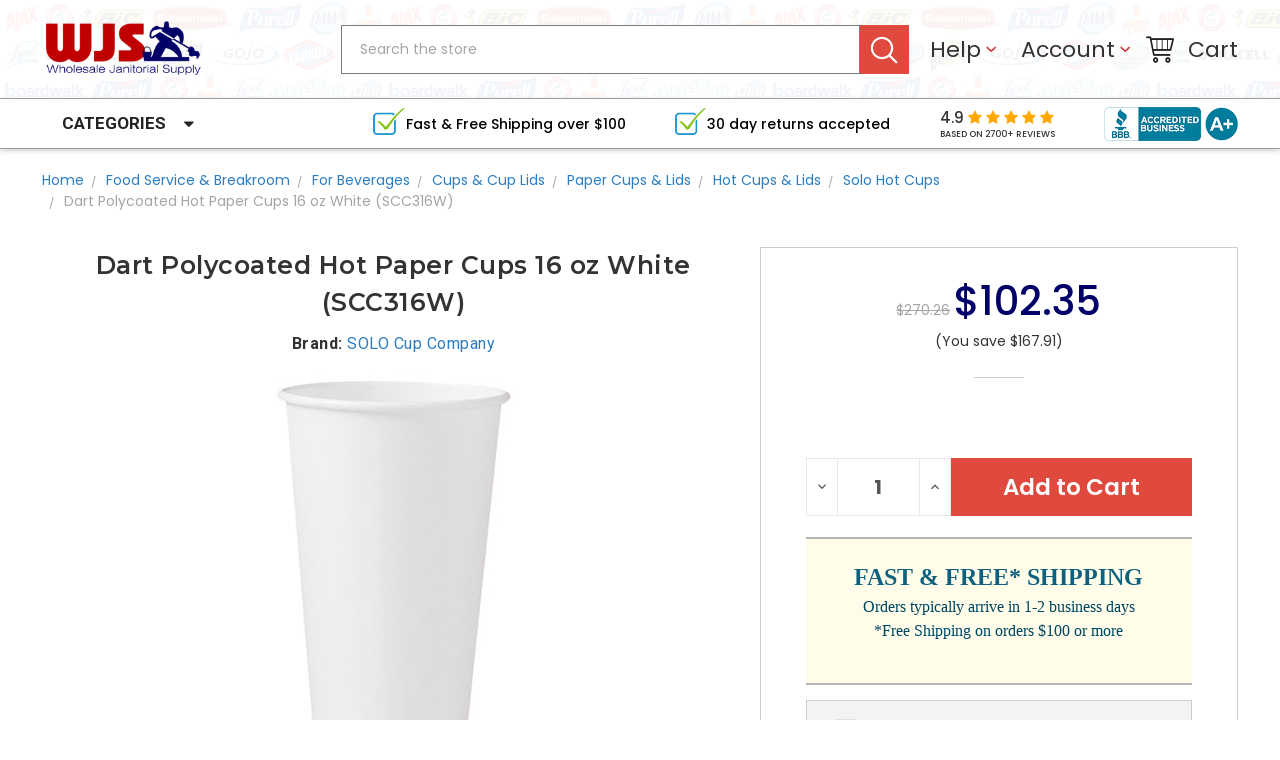

--- FILE ---
content_type: text/html; charset=UTF-8
request_url: https://www.wholesalejanitorialsupply.com/solo-cup-company-polycoated-hot-paper-cups-16-oz-white/
body_size: 35847
content:
<!DOCTYPE html>
<html class="no-js" lang="en">
    <head>
        <title>SCC316W - $102.35 - Polycoated Hot Paper Cups  16 oz  White</title>
        <meta property="product:price:amount" content="102.35" /><meta property="product:price:currency" content="USD" /><meta property="og:url" content="https://www.wholesalejanitorialsupply.com/solo-cup-company-polycoated-hot-paper-cups-16-oz-white/" /><meta property="og:site_name" content="Wholesale Janitorial Supply" /><meta name="keywords" content="Beverages; Cafes; Cafeterias; Glass; Hospitality; Restaurants; Stations; Kitchens; Catering; Drinking; Glasses; Food Service; Drinks; Party; Parties; Poly Paper"><meta name="description" content="Dart - Polycoated Hot Paper Cups  16 oz  White - Polycoated paper cups are designed to hold hot beverages. Heat-sealed seams and interlocked bottoms prevent leaks and help retain heat. Excellent for serving coffee, tea, hot chocolate or just about any hot beverage. Cup Type: Hot Capacity (Volume): 16 oz Material(s): Paper Color(s): White."><link rel='canonical' href='https://www.wholesalejanitorialsupply.com/solo-cup-company-polycoated-hot-paper-cups-16-oz-white/' /><meta name='platform' content='bigcommerce.stencil' /><meta property="og:type" content="product" />
<meta property="og:title" content="Dart Polycoated Hot Paper Cups  16 oz  White (SCC316W)" />
<meta property="og:description" content="Dart - Polycoated Hot Paper Cups  16 oz  White - Polycoated paper cups are designed to hold hot beverages. Heat-sealed seams and interlocked bottoms prevent leaks and help retain heat. Excellent for serving coffee, tea, hot chocolate or just about any hot beverage. Cup Type: Hot Capacity (Volume): 16 oz Material(s): Paper Color(s): White." />
<meta property="og:image" content="https://cdn11.bigcommerce.com/s-kglssa/products/45135/images/122801/170227__75177.1763604241.500.659.JPG?c=2" />
<meta property="pinterest:richpins" content="enabled" />
        
         
        <link href="https://cdn11.bigcommerce.com/s-kglssa/product_images/favicon.png?t=1503730083" rel="shortcut icon">
        <meta name="viewport" content="width=device-width, initial-scale=1, maximum-scale=1">
        <link data-stencil-stylesheet href="https://cdn11.bigcommerce.com/s-kglssa/stencil/823efb90-5bf4-013c-84b0-32621952921e/e/e19f09d0-9de0-013c-b2e8-2686fb1c4b64/css/theme-a8c61e30-9d3f-013c-65b3-76441dd377bb.css" rel="stylesheet">
        <link href="https://cdn11.bigcommerce.com/s-kglssa/stencil/823efb90-5bf4-013c-84b0-32621952921e/e/e19f09d0-9de0-013c-b2e8-2686fb1c4b64/custom.css" rel="stylesheet">
        <link href="https://fonts.googleapis.com/css?family=Poppins:400,500,600,700%7CLibre+Baskerville:400%7CMontserrat:400,600,600i,400i,700,700i&display=swap" rel="stylesheet">
        <script src="https://cdn11.bigcommerce.com/s-kglssa/stencil/823efb90-5bf4-013c-84b0-32621952921e/e/e19f09d0-9de0-013c-b2e8-2686fb1c4b64/modernizr-custom.js"></script>

        <!-- Start Tracking Code for analytics_facebook -->

<script>
!function(f,b,e,v,n,t,s){if(f.fbq)return;n=f.fbq=function(){n.callMethod?n.callMethod.apply(n,arguments):n.queue.push(arguments)};if(!f._fbq)f._fbq=n;n.push=n;n.loaded=!0;n.version='2.0';n.queue=[];t=b.createElement(e);t.async=!0;t.src=v;s=b.getElementsByTagName(e)[0];s.parentNode.insertBefore(t,s)}(window,document,'script','https://connect.facebook.net/en_US/fbevents.js');

fbq('set', 'autoConfig', 'false', '444171463370174');
fbq('dataProcessingOptions', ['LDU'], 0, 0);
fbq('init', '444171463370174', {"external_id":"3af28f79-b957-414f-995e-52b76ad3c8f9"});
fbq('set', 'agent', 'bigcommerce', '444171463370174');

function trackEvents() {
    var pathName = window.location.pathname;

    fbq('track', 'PageView', {}, "");

    // Search events start -- only fire if the shopper lands on the /search.php page
    if (pathName.indexOf('/search.php') === 0 && getUrlParameter('search_query')) {
        fbq('track', 'Search', {
            content_type: 'product_group',
            content_ids: [],
            search_string: getUrlParameter('search_query')
        });
    }
    // Search events end

    // Wishlist events start -- only fire if the shopper attempts to add an item to their wishlist
    if (pathName.indexOf('/wishlist.php') === 0 && getUrlParameter('added_product_id')) {
        fbq('track', 'AddToWishlist', {
            content_type: 'product_group',
            content_ids: []
        });
    }
    // Wishlist events end

    // Lead events start -- only fire if the shopper subscribes to newsletter
    if (pathName.indexOf('/subscribe.php') === 0 && getUrlParameter('result') === 'success') {
        fbq('track', 'Lead', {});
    }
    // Lead events end

    // Registration events start -- only fire if the shopper registers an account
    if (pathName.indexOf('/login.php') === 0 && getUrlParameter('action') === 'account_created') {
        fbq('track', 'CompleteRegistration', {}, "");
    }
    // Registration events end

    

    function getUrlParameter(name) {
        var cleanName = name.replace(/[\[]/, '\[').replace(/[\]]/, '\]');
        var regex = new RegExp('[\?&]' + cleanName + '=([^&#]*)');
        var results = regex.exec(window.location.search);
        return results === null ? '' : decodeURIComponent(results[1].replace(/\+/g, ' '));
    }
}

if (window.addEventListener) {
    window.addEventListener("load", trackEvents, false)
}
</script>
<noscript><img height="1" width="1" style="display:none" alt="null" src="https://www.facebook.com/tr?id=444171463370174&ev=PageView&noscript=1&a=plbigcommerce1.2&eid="/></noscript>

<!-- End Tracking Code for analytics_facebook -->

<!-- Start Tracking Code for analytics_googleanalytics -->

<script async src="https://www.googletagmanager.com/gtag/js?id=UA-912442-2"></script>
<script>
window.dataLayer = window.dataLayer || [];
function gtag(){dataLayer.push(arguments);}
gtag('js', new Date());
gtag('config', 'UA-912442-2');

function trackEcommerce() {
    function gaAddTrans(orderID, store, total, tax, shipping, city, state, country, currency, channelInfo) {
        var transaction = {
            id: orderID,
            affiliation: store,
            revenue: total,
            tax: tax,
            shipping: shipping,
            city: city,
            state: state,
            country: country
        };

        if (currency) {
            transaction.currency = currency;
        }

        ga('ecommerce:addTransaction', transaction);
    }
    
    function gaAddItems(orderID, sku, product, variation, price, qty) {
        ga('ecommerce:addItem', {
            id: orderID,
            sku: sku,
            name: product,
            category: variation,
            price: price,
            quantity: qty
        });
    }

    function gaTrackTrans() {
        ga('ecommerce:send');
    }

    function gtagAddTrans(orderID, store, total, tax, shipping, city, state, country, currency, channelInfo) {
        this.transaction = {
            transaction_id: orderID,
            affiliation: store,
            value: total,
            tax: tax,
            shipping: shipping,
            items: []
        };

        if (currency) {
            this.transaction.currency = currency;
        }
    }

    function gtagAddItem(orderID, sku, product, variation, price, qty) {
        this.transaction.items.push({
            id: sku,
            name: product,
            category: variation,
            price: price,
            quantity: qty
        });
    }

    function gtagTrackTrans() {
        gtag('event', 'purchase', this.transaction);        
        this.transaction = null;
    }

    if (typeof gtag === 'function') {
        this._addTrans = gtagAddTrans;
        this._addItem = gtagAddItem;
        this._trackTrans = gtagTrackTrans;
    } else if (typeof ga === 'function') {
        this._addTrans = gaAddTrans;
        this._addItem = gaAddItems;
        this._trackTrans = gaTrackTrans;
    }
}

var pageTracker = new trackEcommerce();

</script>  

<!-- End Tracking Code for analytics_googleanalytics -->


<script type="text/javascript" src="https://checkout-sdk.bigcommerce.com/v1/loader.js" defer ></script>
<script src="https://www.google.com/recaptcha/api.js" async defer></script>
<script type="text/javascript">
var BCData = {"product_attributes":{"sku":"SCC316W","upc":"041165921168","mpn":null,"gtin":null,"weight":{"formatted":"32.82 LBS","value":32.82},"base":true,"image":null,"price":{"without_tax":{"formatted":"$102.35","value":102.35,"currency":"USD"},"tax_label":"Tax","rrp_without_tax":{"formatted":"$270.26","value":270.26,"currency":"USD"},"saved":{"formatted":"$167.91","value":167.91,"currency":"USD"}},"out_of_stock_behavior":"label_option","out_of_stock_message":"Out of stock","available_modifier_values":[],"in_stock_attributes":[],"stock":null,"instock":true,"stock_message":null,"purchasable":true,"purchasing_message":null,"call_for_price_message":null}};
</script>

<script nonce="">
(function () {
    var xmlHttp = new XMLHttpRequest();

    xmlHttp.open('POST', 'https://bes.gcp.data.bigcommerce.com/nobot');
    xmlHttp.setRequestHeader('Content-Type', 'application/json');
    xmlHttp.send('{"store_id":"553713","timezone_offset":"-8.0","timestamp":"2026-01-20T22:07:57.33500200Z","visit_id":"177efa79-29d5-45e3-995a-5610004c7841","channel_id":1}');
})();
</script>

        

        
        
        
        
        <!-- snippet location htmlhead -->
        <link href="https://fonts.googleapis.com/css?family=Roboto:400,700|Source+Sans+Pro:300,400" rel="stylesheet">
        <script type="text/javascript" src="https://cdn-stamped-io.azureedge.net/files/widget.min.js"></script>
        <link rel="stylesheet" type="text/css" href="//cdn-stamped-io.azureedge.net/files/widget.min.css">
        <script>
        StampedFn.init({
        apiKey: 'pubkey-m12c16P30s19uu1a0ONI5006KjgDm2',
        storeUrl: 'www.wholesalejanitorialsupply.com'
        });
        </script>

<style>.modal.open{left: 50% !important;}</style>
    </head>
      <body>
        <!-- snippet location header -->
        <div class="icons-svg-sprite"><svg xmlns="http://www.w3.org/2000/svg"><defs> <path id="stumbleupon-path-1" d="M0,0.0749333333 L31.9250667,0.0749333333 L31.9250667,31.984 L0,31.984"/> </defs><symbol viewBox="0 0 24 24" id="icon-add"><path d="M19 13h-6v6h-2v-6H5v-2h6V5h2v6h6v2z"/></symbol><symbol viewBox="0 0 36 36" id="icon-arrow-down"> <path d="M16.5 6v18.26l-8.38-8.38-2.12 2.12 12 12 12-12-2.12-2.12-8.38 8.38v-18.26h-3z"/> </symbol><symbol viewBox="0 0 12 8" id="icon-chevron-down"><path d="M6 6.174l5.313-4.96.23-.214.457.427-.23.214-5.51 5.146L6.03 7 6 6.972 5.97 7l-.23-.214L.23 1.64 0 1.428.458 1l.23.214L6 6.174z" stroke-linecap="square" fill-rule="evenodd"/></symbol><symbol viewBox="0 0 24 24" id="icon-chevron-left"><path d="M15.41 7.41L14 6l-6 6 6 6 1.41-1.41L10.83 12z"/></symbol><symbol viewBox="0 0 24 24" id="icon-chevron-right"><path d="M10 6L8.59 7.41 13.17 12l-4.58 4.59L10 18l6-6z"/></symbol><symbol viewBox="0 0 24 24" id="icon-close"><path d="M19 6.41L17.59 5 12 10.59 6.41 5 5 6.41 10.59 12 5 17.59 6.41 19 12 13.41 17.59 19 19 17.59 13.41 12z"/></symbol><symbol viewBox="0 0 28 28" id="icon-envelope"> <path d="M0 23.5v-12.406q0.688 0.766 1.578 1.359 5.656 3.844 7.766 5.391 0.891 0.656 1.445 1.023t1.477 0.75 1.719 0.383h0.031q0.797 0 1.719-0.383t1.477-0.75 1.445-1.023q2.656-1.922 7.781-5.391 0.891-0.609 1.563-1.359v12.406q0 1.031-0.734 1.766t-1.766 0.734h-23q-1.031 0-1.766-0.734t-0.734-1.766zM0 6.844q0-1.219 0.648-2.031t1.852-0.812h23q1.016 0 1.758 0.734t0.742 1.766q0 1.234-0.766 2.359t-1.906 1.922q-5.875 4.078-7.313 5.078-0.156 0.109-0.664 0.477t-0.844 0.594-0.812 0.508-0.898 0.422-0.781 0.141h-0.031q-0.359 0-0.781-0.141t-0.898-0.422-0.812-0.508-0.844-0.594-0.664-0.477q-1.422-1-4.094-2.852t-3.203-2.227q-0.969-0.656-1.828-1.805t-0.859-2.133z"/> </symbol><symbol viewBox="0 0 32 32" id="icon-facebook"> <path d="M2.428 0.41c-0.936 0-1.695 0.753-1.695 1.682v27.112c0 0.929 0.759 1.682 1.695 1.682h14.709v-11.802h-4.002v-4.599h4.002v-3.392c0-3.936 2.423-6.080 5.961-6.080 1.695 0 3.152 0.125 3.576 0.181v4.114l-2.454 0.001c-1.924 0-2.297 0.907-2.297 2.239v2.937h4.59l-0.598 4.599h-3.992v11.802h7.826c0.936 0 1.695-0.753 1.695-1.682v-27.112c0-0.929-0.759-1.682-1.695-1.682h-27.321z"/> </symbol><symbol viewBox="0 0 20 28" id="icon-google"> <path d="M1.734 21.156q0-1.266 0.695-2.344t1.852-1.797q2.047-1.281 6.312-1.563-0.5-0.641-0.742-1.148t-0.242-1.148q0-0.625 0.328-1.328-0.719 0.063-1.062 0.063-2.312 0-3.898-1.508t-1.586-3.82q0-1.281 0.562-2.484t1.547-2.047q1.188-1.031 2.844-1.531t3.406-0.5h6.516l-2.141 1.375h-2.063q1.172 0.984 1.766 2.078t0.594 2.5q0 1.125-0.383 2.023t-0.93 1.453-1.086 1.016-0.922 0.961-0.383 1.031q0 0.562 0.5 1.102t1.203 1.062 1.414 1.148 1.211 1.625 0.5 2.219q0 1.422-0.766 2.703-1.109 1.906-3.273 2.805t-4.664 0.898q-2.063 0-3.852-0.648t-2.695-2.148q-0.562-0.922-0.562-2.047zM4.641 20.438q0 0.875 0.367 1.594t0.953 1.18 1.359 0.781 1.563 0.453 1.586 0.133q0.906 0 1.742-0.203t1.547-0.609 1.141-1.141 0.43-1.703q0-0.391-0.109-0.766t-0.227-0.656-0.422-0.648-0.461-0.547-0.602-0.539-0.57-0.453-0.648-0.469-0.57-0.406q-0.25-0.031-0.766-0.031-0.828 0-1.633 0.109t-1.672 0.391-1.516 0.719-1.070 1.164-0.422 1.648zM6.297 4.906q0 0.719 0.156 1.523t0.492 1.609 0.812 1.445 1.172 1.047 1.508 0.406q0.578 0 1.211-0.258t1.023-0.68q0.828-0.875 0.828-2.484 0-0.922-0.266-1.961t-0.75-2.016-1.313-1.617-1.828-0.641q-0.656 0-1.289 0.305t-1.039 0.82q-0.719 0.922-0.719 2.5z"/> </symbol><symbol viewBox="0 0 32 32" id="icon-instagram"> <path d="M25.522709,13.5369502 C25.7256898,14.3248434 25.8455558,15.1480745 25.8455558,15.9992932 C25.8455558,21.4379334 21.4376507,25.8455558 15.9998586,25.8455558 C10.5623493,25.8455558 6.15416148,21.4379334 6.15416148,15.9992932 C6.15416148,15.1480745 6.27459295,14.3248434 6.4775737,13.5369502 L3.6915357,13.5369502 L3.6915357,27.0764447 C3.6915357,27.7552145 4.24280653,28.3062027 4.92355534,28.3062027 L27.0764447,28.3062027 C27.7571935,28.3062027 28.3084643,27.7552145 28.3084643,27.0764447 L28.3084643,13.5369502 L25.522709,13.5369502 Z M27.0764447,3.6915357 L23.384909,3.6915357 C22.7050083,3.6915357 22.1543028,4.24280653 22.1543028,4.92214183 L22.1543028,8.61509104 C22.1543028,9.29442633 22.7050083,9.84569717 23.384909,9.84569717 L27.0764447,9.84569717 C27.7571935,9.84569717 28.3084643,9.29442633 28.3084643,8.61509104 L28.3084643,4.92214183 C28.3084643,4.24280653 27.7571935,3.6915357 27.0764447,3.6915357 Z M9.84597988,15.9992932 C9.84597988,19.3976659 12.6009206,22.1537374 15.9998586,22.1537374 C19.3987967,22.1537374 22.1543028,19.3976659 22.1543028,15.9992932 C22.1543028,12.6003551 19.3987967,9.84569717 15.9998586,9.84569717 C12.6009206,9.84569717 9.84597988,12.6003551 9.84597988,15.9992932 Z M3.6915357,31.9997173 C1.65296441,31.9997173 0,30.3461875 0,28.3062027 L0,3.6915357 C0,1.6526817 1.65296441,0 3.6915357,0 L28.3084643,0 C30.3473183,0 32,1.6526817 32,3.6915357 L32,28.3062027 C32,30.3461875 30.3473183,31.9997173 28.3084643,31.9997173 L3.6915357,31.9997173 Z" id="instagram-Imported-Layers" sketch:type="MSShapeGroup"/> </symbol><symbol viewBox="0 0 24 24" id="icon-keyboard-arrow-down"><path d="M7.41 7.84L12 12.42l4.59-4.58L18 9.25l-6 6-6-6z"/></symbol><symbol viewBox="0 0 24 24" id="icon-keyboard-arrow-up"><path d="M7.41 15.41L12 10.83l4.59 4.58L18 14l-6-6-6 6z"/></symbol><symbol viewBox="0 0 32 32" id="icon-linkedin"> <path d="M27.2684444,27.2675556 L22.5226667,27.2675556 L22.5226667,19.8408889 C22.5226667,18.0702222 22.4924444,15.792 20.0568889,15.792 C17.5866667,15.792 17.2097778,17.7217778 17.2097778,19.7146667 L17.2097778,27.2675556 L12.4693333,27.2675556 L12.4693333,11.9964444 L17.0186667,11.9964444 L17.0186667,14.0844444 L17.0844444,14.0844444 C17.7173333,12.8835556 19.2657778,11.6177778 21.5742222,11.6177778 C26.3804444,11.6177778 27.2684444,14.7795556 27.2684444,18.8924444 L27.2684444,27.2675556 L27.2684444,27.2675556 Z M7.11822222,9.91022222 C5.59377778,9.91022222 4.36444444,8.67733333 4.36444444,7.15733333 C4.36444444,5.63822222 5.59377778,4.40533333 7.11822222,4.40533333 C8.63644444,4.40533333 9.86844444,5.63822222 9.86844444,7.15733333 C9.86844444,8.67733333 8.63644444,9.91022222 7.11822222,9.91022222 L7.11822222,9.91022222 Z M4.74133333,11.9964444 L9.49244444,11.9964444 L9.49244444,27.2675556 L4.74133333,27.2675556 L4.74133333,11.9964444 Z M29.632,0 L2.36,0 C1.05777778,0 0,1.03288889 0,2.30755556 L0,29.6906667 C0,30.9653333 1.05777778,32 2.36,32 L29.632,32 C30.9368889,32 31.9991111,30.9653333 31.9991111,29.6906667 L31.9991111,2.30755556 C31.9991111,1.03288889 30.9368889,0 29.632,0 L29.632,0 Z" id="linkedin-Fill-4"/> </symbol><symbol viewBox="0 0 70 32" id="icon-logo-american-express"> <path d="M69.102 17.219l0.399 9.094c-0.688 0.313-3.285 1.688-4.26 1.688h-4.788v-0.656c-0.546 0.438-1.549 0.656-2.467 0.656h-15.053v-2.466c0-0.344-0.057-0.344-0.345-0.344h-0.257v2.81h-4.961v-2.924c-0.832 0.402-1.749 0.402-2.581 0.402h-0.544v2.523h-6.050l-1.434-1.656-1.577 1.656h-9.72v-10.781h9.892l1.405 1.663 1.548-1.663h6.652c0.775 0 2.037 0.115 2.581 0.66v-0.66h5.936c0.602 0 1.749 0.115 2.523 0.66v-0.66h8.946v0.66c0.516-0.43 1.433-0.66 2.265-0.66h4.988v0.66c0.546-0.372 1.32-0.66 2.323-0.66h4.578zM34.905 23.871c1.577 0 3.183-0.43 3.183-2.581 0-2.093-1.635-2.523-3.069-2.523h-5.878l-2.38 2.523-2.236-2.523h-7.427v7.67h7.312l2.351-2.509 2.266 2.509h3.556v-2.566h2.322zM46.001 23.556c-0.172-0.23-0.487-0.516-0.946-0.66 0.516-0.172 1.318-0.832 1.318-2.036 0-0.889-0.315-1.377-0.917-1.721-0.602-0.315-1.319-0.372-2.266-0.372h-4.215v7.67h1.864v-2.796h1.978c0.66 0 1.032 0.058 1.319 0.344 0.316 0.373 0.316 1.032 0.316 1.548v0.903h1.836v-1.477c0-0.688-0.058-1.032-0.288-1.405zM53.571 20.373v-1.605h-6.136v7.67h6.136v-1.563h-4.33v-1.549h4.244v-1.548h-4.244v-1.405h4.33zM58.245 26.438c1.864 0 2.926-0.759 2.926-2.393 0-0.774-0.23-1.262-0.545-1.664-0.459-0.372-1.119-0.602-2.151-0.602h-1.004c-0.258 0-0.487-0.057-0.717-0.115-0.201-0.086-0.373-0.258-0.373-0.545 0-0.258 0.058-0.43 0.287-0.602 0.143-0.115 0.373-0.115 0.717-0.115h3.383v-1.634h-3.671c-1.978 0-2.638 1.204-2.638 2.294 0 2.438 2.151 2.322 3.842 2.38 0.344 0 0.544 0.058 0.66 0.173 0.115 0.086 0.23 0.315 0.23 0.544 0 0.201-0.115 0.373-0.23 0.488-0.173 0.115-0.373 0.172-0.717 0.172h-3.555v1.62h3.555zM65.442 26.439c1.864 0 2.924-0.76 2.924-2.394 0-0.774-0.229-1.262-0.544-1.664-0.459-0.372-1.119-0.602-2.151-0.602h-1.003c-0.258 0-0.488-0.057-0.718-0.115-0.201-0.086-0.373-0.258-0.373-0.545 0-0.258 0.115-0.43 0.287-0.602 0.144-0.115 0.373-0.115 0.717-0.115h3.383v-1.634h-3.671c-1.921 0-2.638 1.204-2.638 2.294 0 2.438 2.151 2.322 3.842 2.38 0.344 0 0.544 0.058 0.66 0.174 0.115 0.086 0.229 0.315 0.229 0.544 0 0.201-0.114 0.373-0.229 0.488s-0.373 0.172-0.717 0.172h-3.556v1.62h3.556zM43.966 20.518c0.23 0.115 0.373 0.344 0.373 0.659 0 0.344-0.143 0.602-0.373 0.774-0.287 0.115-0.545 0.115-0.889 0.115l-2.237 0.058v-1.749h2.237c0.344 0 0.659 0 0.889 0.143zM36.108 8.646c-0.287 0.172-0.544 0.172-0.918 0.172h-2.265v-1.692h2.265c0.316 0 0.688 0 0.918 0.114 0.23 0.144 0.344 0.374 0.344 0.718 0 0.315-0.114 0.602-0.344 0.689zM50.789 6.839l1.262 3.039h-2.523zM30.775 25.792l-2.838-3.183 2.838-3.011v6.193zM35.019 20.373c0.66 0 1.090 0.258 1.090 0.918s-0.43 1.032-1.090 1.032h-2.437v-1.95h2.437zM5.773 9.878l1.291-3.039 1.262 3.039h-2.552zM18.905 20.372l4.616 0 2.036 2.237-2.093 2.265h-4.559v-1.549h4.071v-1.548h-4.071v-1.405zM19.077 13.376l-0.545 1.377h-3.24l-0.546-1.319v1.319h-6.222l-0.66-1.749h-1.577l-0.717 1.749h-5.572l2.389-5.649 2.237-5.104h4.789l0.659 1.262v-1.262h5.591l1.262 2.724 1.233-2.724h17.835c0.832 0 1.548 0.143 2.093 0.602v-0.602h4.903v0.602c0.803-0.459 1.864-0.602 3.068-0.602h7.082l0.66 1.262v-1.262h5.218l0.775 1.262v-1.262h5.103v10.753h-5.161l-1.003-1.635v1.635h-6.423l-0.717-1.749h-1.577l-0.717 1.749h-3.355c-1.318 0-2.294-0.316-2.954-0.659v0.659h-7.971v-2.466c0-0.344-0.057-0.402-0.286-0.402h-0.258v2.867h-15.398v-1.377zM43.363 6.409c-0.832 0.831-0.975 1.864-1.004 3.011 0 1.377 0.344 2.266 0.947 2.925 0.659 0.66 1.806 0.86 2.695 0.86h2.151l0.716-1.692h3.843l0.717 1.692h3.727v-5.763l3.47 5.763h2.638v-7.684h-1.892v5.333l-3.24-5.333h-2.839v7.254l-3.096-7.254h-2.724l-2.638 6.050h-0.832c-0.487 0-1.003-0.115-1.262-0.373-0.344-0.402-0.488-1.004-0.488-1.836 0-0.803 0.144-1.405 0.488-1.748 0.373-0.316 0.774-0.431 1.434-0.431h1.749v-1.663h-1.749c-1.262 0-2.265 0.286-2.81 0.889zM39.579 5.52v7.684h1.863v-7.684h-1.863zM31.12 5.52l-0 7.685h1.806v-2.781h1.979c0.66 0 1.090 0.057 1.376 0.315 0.316 0.401 0.258 1.061 0.258 1.491v0.975h1.892v-1.519c0-0.66-0.057-1.004-0.344-1.377-0.172-0.229-0.487-0.488-0.889-0.659 0.516-0.23 1.319-0.832 1.319-2.036 0-0.889-0.373-1.377-0.976-1.75-0.602-0.344-1.262-0.344-2.208-0.344h-4.215zM23.636 5.521v7.685h6.165v-1.577h-4.301v-1.549h4.244v-1.577h-4.244v-1.377h4.301v-1.606h-6.165zM16.124 13.205h1.577l2.695-6.021v6.021h1.864v-7.684h-3.011l-2.265 5.219-2.409-5.219h-2.953v7.254l-3.154-7.254h-2.724l-3.297 7.684h1.978l0.688-1.692h3.871l0.688 1.692h3.756v-6.021z"/> </symbol><symbol viewBox="0 0 95 32" id="icon-logo-discover"> <path d="M50.431 8.059c4.546 0 8.092 3.49 8.092 7.936 0 4.471-3.571 7.961-8.093 7.961-4.638 0-8.115-3.444-8.115-8.051 0-4.334 3.635-7.845 8.115-7.845zM4.362 8.345c4.811 0 8.168 3.133 8.168 7.64 0 2.247-1.028 4.422-2.761 5.864-1.461 1.214-3.126 1.761-5.429 1.761h-4.339v-15.265h4.362zM7.832 19.81c1.027-0.912 1.639-2.379 1.639-3.847 0-1.464-0.612-2.882-1.639-3.798-0.984-0.892-2.146-1.235-4.065-1.235h-0.797v10.096h0.797c1.919 0 3.127-0.367 4.065-1.216zM13.9 23.611v-15.265h2.965v15.265h-2.965zM24.123 14.201c3.378 1.238 4.379 2.338 4.379 4.764 0 2.952-2.166 5.015-5.247 5.015-2.261 0-3.904-0.896-5.271-2.907l1.914-1.856c0.685 1.328 1.825 2.036 3.24 2.036 1.325 0 2.308-0.915 2.308-2.152 0-0.641-0.298-1.189-0.891-1.578-0.297-0.187-0.889-0.46-2.054-0.87-2.784-1.010-3.742-2.085-3.742-4.192 0-2.493 2.055-4.371 4.745-4.371 1.667 0 3.196 0.571 4.473 1.696l-1.549 2.033c-0.778-0.867-1.508-1.233-2.398-1.233-1.28 0-2.213 0.732-2.213 1.694 0 0.821 0.525 1.258 2.307 1.921zM29.438 15.986c0-4.436 3.605-7.985 8.101-7.985 1.278 0 2.352 0.273 3.653 0.935v3.504c-1.233-1.213-2.308-1.717-3.72-1.717-2.787 0-4.976 2.313-4.976 5.241 0 3.092 2.123 5.267 5.112 5.267 1.347 0 2.397-0.48 3.585-1.671v3.504c-1.347 0.638-2.443 0.892-3.72 0.892-4.519 0-8.034-3.478-8.034-7.97zM65.239 18.601l4.11-10.254h3.216l-6.573 15.655h-1.596l-6.46-15.655h3.24zM73.914 23.612v-15.265h8.418v2.585h-5.453v3.388h5.244v2.585h-5.244v4.123h5.453v2.584h-8.418zM94.081 12.852c0 2.336-1.23 3.87-3.469 4.329l4.794 6.43h-3.651l-4.105-6.135h-0.388v6.135h-2.969v-15.265h4.404c3.425 0 5.384 1.645 5.384 4.506zM88.125 15.372c1.9 0 2.903-0.827 2.903-2.359 0-1.486-1.004-2.266-2.856-2.266h-0.911v4.626h0.863z"/> </symbol><symbol viewBox="0 0 54 32" id="icon-logo-mastercard"> <path d="M48.366 15.193c0.6 0 0.9 0.437 0.9 1.282 0 1.281-0.546 2.209-1.337 2.209-0.6 0-0.9-0.436-0.9-1.31 0-1.281 0.573-2.182 1.337-2.182zM38.276 18.275c0-0.655 0.491-1.009 1.472-1.009 0.109 0 0.191 0.027 0.382 0.027-0.027 0.982-0.545 1.636-1.227 1.636-0.382 0-0.628-0.245-0.628-0.655zM26.278 15.848c0 0.082-0 0.192-0 0.327h-1.909c0.164-0.763 0.545-1.173 1.091-1.173 0.518 0 0.818 0.3 0.818 0.845zM38.060 0.002c8.838 0 16.003 7.165 16.003 16.002s-7.165 15.999-16.003 15.999c-3.834 0-7.324-1.344-10.080-3.594 2.102-2.031 3.707-4.567 4.568-7.44h-1.33c-0.833 2.553-2.297 4.807-4.199 6.627-1.892-1.816-3.342-4.078-4.172-6.62h-1.33c0.858 2.856 2.435 5.401 4.521 7.432-2.749 2.219-6.223 3.594-10.036 3.594-8.837 0-16.002-7.163-16.002-15.999s7.164-16.001 16.002-16.001c3.814 0 7.287 1.377 10.036 3.603-2.087 2.023-3.664 4.568-4.521 7.424h1.33c0.83-2.542 2.28-4.804 4.172-6.607 1.903 1.808 3.367 4.060 4.199 6.614h1.33c-0.861-2.872-2.466-5.413-4.568-7.443 2.757-2.249 6.246-3.592 10.080-3.592zM7.217 20.213h1.691l1.336-8.044h-2.672l-1.637 4.99-0.082-4.99h-2.454l-1.336 8.044h1.582l1.037-6.135 0.136 6.135h1.173l2.209-6.189zM14.47 19.477l0.054-0.408 0.382-2.318c0.109-0.736 0.136-0.982 0.136-1.309 0-1.254-0.791-1.909-2.263-1.909-0.627 0-1.2 0.082-2.045 0.327l-0.246 1.473 0.163-0.028 0.246-0.081c0.382-0.109 0.928-0.164 1.418-0.164 0.79 0 1.091 0.164 1.091 0.6 0 0.109 0 0.191-0.055 0.409-0.273-0.027-0.518-0.054-0.709-0.054-1.909 0-2.999 0.927-2.999 2.536 0 1.064 0.627 1.773 1.554 1.773 0.791 0 1.364-0.246 1.8-0.791l-0.027 0.682h1.418l0.027-0.164 0.027-0.246zM17.988 16.314c-0.736-0.327-0.819-0.409-0.819-0.709 0-0.355 0.3-0.519 0.845-0.519 0.328 0 0.791 0.028 1.227 0.082l0.246-1.5c-0.436-0.082-1.118-0.137-1.5-0.137-1.909 0-2.59 1.009-2.563 2.208 0 0.818 0.382 1.391 1.282 1.828 0.709 0.327 0.818 0.436 0.818 0.709 0 0.409-0.3 0.6-0.982 0.6-0.518 0-0.982-0.082-1.527-0.245l-0.246 1.5 0.082 0.027 0.3 0.054c0.109 0.027 0.246 0.055 0.464 0.055 0.382 0.054 0.709 0.054 0.928 0.054 1.8 0 2.645-0.682 2.645-2.181 0-0.9-0.354-1.418-1.2-1.828zM21.75 18.741c-0.409 0-0.573-0.136-0.573-0.464 0-0.082 0-0.164 0.027-0.273l0.463-2.726h0.873l0.218-1.609h-0.873l0.191-0.982h-1.691l-0.737 4.472-0.082 0.518-0.109 0.654c-0.027 0.191-0.055 0.409-0.055 0.573 0 0.954 0.491 1.445 1.364 1.445 0.382 0 0.764-0.055 1.227-0.218l0.218-1.445c-0.109 0.054-0.273 0.054-0.464 0.054zM25.732 18.851c-0.982 0-1.5-0.381-1.5-1.145 0-0.055 0-0.109 0.027-0.191h3.382c0.163-0.682 0.218-1.145 0.218-1.636 0-1.446-0.9-2.373-2.318-2.373-1.718 0-2.973 1.663-2.973 3.899 0 1.936 0.982 2.945 2.89 2.945 0.628 0 1.173-0.082 1.773-0.273l0.273-1.636c-0.6 0.3-1.145 0.409-1.773 0.409zM31.158 15.524h0.109c0.164-0.79 0.382-1.363 0.655-1.881l-0.055-0.027h-0.164c-0.573 0-0.9 0.273-1.418 1.064l0.164-1.009h-1.554l-1.064 6.544h1.718c0.627-4.008 0.791-4.69 1.609-4.69zM36.122 20.133l0.3-1.827c-0.545 0.273-1.036 0.409-1.445 0.409-1.009 0-1.609-0.737-1.609-1.963 0-1.773 0.9-3.027 2.182-3.027 0.491 0 0.928 0.136 1.528 0.436l0.3-1.745c-0.163-0.054-0.218-0.082-0.436-0.163l-0.682-0.164c-0.218-0.054-0.491-0.082-0.791-0.082-2.263 0-3.845 2.018-3.845 4.88 0 2.155 1.146 3.491 3 3.491 0.463 0 0.872-0.082 1.5-0.246zM41.521 19.069l0.355-2.318c0.136-0.736 0.136-0.982 0.136-1.309 0-1.254-0.763-1.909-2.236-1.909-0.627 0-1.2 0.082-2.045 0.327l-0.246 1.473 0.164-0.028 0.218-0.081c0.382-0.109 0.955-0.164 1.446-0.164 0.791 0 1.091 0.164 1.091 0.6 0 0.109-0.027 0.191-0.082 0.409-0.246-0.027-0.491-0.054-0.682-0.054-1.909 0-3 0.927-3 2.536 0 1.064 0.627 1.773 1.555 1.773 0.791 0 1.363-0.246 1.8-0.791l-0.028 0.682h1.418v-0.164l0.027-0.246 0.054-0.327zM43.648 20.214c0.627-4.008 0.791-4.69 1.608-4.69h0.109c0.164-0.79 0.382-1.363 0.655-1.881l-0.055-0.027h-0.164c-0.572 0-0.9 0.273-1.418 1.064l0.164-1.009h-1.554l-1.037 6.544h1.691zM48.829 20.214l1.608 0 1.309-8.044h-1.691l-0.382 2.291c-0.464-0.6-0.955-0.9-1.637-0.9-1.5 0-2.782 1.854-2.782 4.035 0 1.636 0.818 2.7 2.073 2.7 0.627 0 1.118-0.218 1.582-0.709zM11.306 18.279c0-0.655 0.492-1.009 1.447-1.009 0.136 0 0.218 0.027 0.382 0.027-0.027 0.982-0.518 1.636-1.228 1.636-0.382 0-0.6-0.245-0.6-0.655z"/> </symbol><symbol viewBox="0 0 57 32" id="icon-logo-paypal"> <path d="M47.11 10.477c2.211-0.037 4.633 0.618 4.072 3.276l-1.369 6.263h-3.159l0.211-0.947c-1.72 1.712-6.038 1.821-5.335-2.111 0.491-2.294 2.878-3.023 6.423-3.023 0.246-1.020-0.457-1.274-1.65-1.238s-2.633 0.437-3.089 0.655l0.281-2.293c0.913-0.182 2.106-0.583 3.615-0.583zM47.32 16.885c0.069-0.291 0.106-0.547 0.176-0.838h-0.773c-0.596 0-1.579 0.146-1.931 0.765-0.456 0.728 0.177 1.348 0.878 1.311 0.807-0.037 1.474-0.401 1.65-1.238zM53.883 8h3.242l-2.646 12.016h-3.209zM39.142 8.037c1.689 0 3.729 1.274 3.131 4.077-0.528 2.476-2.498 3.933-4.89 3.933h-2.428l-0.879 3.969h-3.412l2.603-11.979h5.874zM39.037 12.114c0.211-0.911-0.317-1.638-1.197-1.638h-1.689l-0.704 3.277h1.583c0.88 0 1.795-0.728 2.006-1.638zM16.346 10.476c2.184-0.037 4.611 0.618 4.056 3.276l-1.352 6.262h-3.155l0.208-0.947c-1.664 1.712-5.929 1.821-5.235-2.111 0.486-2.294 2.844-3.023 6.345-3.023 0.208-1.020-0.485-1.274-1.664-1.238s-2.601 0.437-3.017 0.655l0.277-2.293c0.867-0.182 2.046-0.583 3.537-0.583zM16.589 16.885c0.035-0.291 0.104-0.547 0.173-0.838h-0.797c-0.555 0-1.525 0.146-1.872 0.765-0.451 0.728 0.138 1.348 0.832 1.311 0.797-0.037 1.491-0.401 1.664-1.238zM28.528 10.648l3.255-0-7.496 13.351h-3.528l2.306-3.925-1.289-9.426h3.156l0.508 5.579zM8.499 8.036c1.728 0 3.738 1.274 3.139 4.077-0.529 2.476-2.504 3.933-4.867 3.933h-2.468l-0.847 3.969h-3.456l2.609-11.979h5.89zM8.393 12.114c0.247-0.911-0.317-1.638-1.164-1.638h-1.693l-0.741 3.277h1.623c0.882 0 1.763-0.728 1.975-1.638z"/> </symbol><symbol viewBox="0 0 49 32" id="icon-logo-visa"> <path d="M14.059 10.283l4.24-0-6.302 15.472-4.236 0.003-3.259-12.329c2.318 0.952 4.379 3.022 5.219 5.275l0.42 2.148zM17.416 25.771l2.503-15.501h4.001l-2.503 15.501h-4.002zM31.992 16.494c2.31 1.106 3.375 2.444 3.362 4.211-0.032 3.217-2.765 5.295-6.97 5.295-1.796-0.020-3.526-0.394-4.459-0.826l0.56-3.469 0.515 0.246c1.316 0.579 2.167 0.814 3.769 0.814 1.151 0 2.385-0.476 2.396-1.514 0.007-0.679-0.517-1.165-2.077-1.924-1.518-0.74-3.53-1.983-3.505-4.211 0.024-3.012 2.809-5.116 6.765-5.116 1.55 0 2.795 0.339 3.586 0.651l-0.542 3.36-0.359-0.178c-0.74-0.314-1.687-0.617-2.995-0.595-1.568 0-2.293 0.689-2.293 1.333-0.010 0.728 0.848 1.204 2.246 1.923zM46.199 10.285l3.239 15.49h-3.714s-0.368-1.782-0.488-2.322c-0.583 0-4.667-0.008-5.125-0.008-0.156 0.42-0.841 2.331-0.841 2.331h-4.205l5.944-14.205c0.419-1.011 1.138-1.285 2.097-1.285h3.093zM41.263 20.274c0.781 0 2.698 0 3.322 0-0.159-0.775-0.927-4.474-0.927-4.474l-0.27-1.337c-0.202 0.581-0.554 1.52-0.531 1.479 0 0-1.262 3.441-1.594 4.332zM9.723 18.702c-1.648-4.573-5.284-6.991-9.723-8.109l0.053-0.322h6.453c0.87 0.034 1.573 0.326 1.815 1.308z"/> </symbol><symbol viewBox="0 0 34 32" id="icon-pinterest"> <path d="M1.356 15.647c0 6.24 3.781 11.6 9.192 13.957-0.043-1.064-0.008-2.341 0.267-3.499 0.295-1.237 1.976-8.303 1.976-8.303s-0.491-0.973-0.491-2.411c0-2.258 1.319-3.945 2.962-3.945 1.397 0 2.071 1.041 2.071 2.288 0 1.393-0.895 3.477-1.356 5.408-0.385 1.616 0.817 2.935 2.424 2.935 2.909 0 4.869-3.708 4.869-8.101 0-3.34-2.267-5.839-6.39-5.839-4.658 0-7.56 3.447-7.56 7.297 0 1.328 0.394 2.264 1.012 2.989 0.284 0.333 0.324 0.467 0.221 0.849-0.074 0.28-0.243 0.955-0.313 1.223-0.102 0.386-0.417 0.524-0.769 0.381-2.145-0.869-3.145-3.201-3.145-5.822 0-4.329 3.679-9.519 10.975-9.519 5.863 0 9.721 4.21 9.721 8.729 0 5.978-3.349 10.443-8.285 10.443-1.658 0-3.217-0.889-3.751-1.899 0 0-0.892 3.511-1.080 4.189-0.325 1.175-0.963 2.349-1.546 3.264 1.381 0.405 2.84 0.625 4.352 0.625 8.48 0 15.355-6.822 15.355-15.238s-6.876-15.238-15.355-15.238c-8.48 0-15.356 6.822-15.356 15.238z"/> </symbol><symbol viewBox="0 0 26 28" id="icon-print"> <path d="M0 21.5v-6.5q0-1.234 0.883-2.117t2.117-0.883h1v-8.5q0-0.625 0.438-1.062t1.062-0.438h10.5q0.625 0 1.375 0.313t1.188 0.75l2.375 2.375q0.438 0.438 0.75 1.188t0.313 1.375v4h1q1.234 0 2.117 0.883t0.883 2.117v6.5q0 0.203-0.148 0.352t-0.352 0.148h-3.5v2.5q0 0.625-0.438 1.062t-1.062 0.438h-15q-0.625 0-1.062-0.438t-0.438-1.062v-2.5h-3.5q-0.203 0-0.352-0.148t-0.148-0.352zM6 24h14v-4h-14v4zM6 14h14v-6h-2.5q-0.625 0-1.062-0.438t-0.438-1.062v-2.5h-10v10zM22 15q0 0.406 0.297 0.703t0.703 0.297 0.703-0.297 0.297-0.703-0.297-0.703-0.703-0.297-0.703 0.297-0.297 0.703z"/> </symbol><symbol viewBox="0 0 24 24" id="icon-remove"><path d="M19 13H5v-2h14v2z"/></symbol><symbol viewBox="0 0 32 32" id="icon-rss"> <path d="M-0.465347858,2.01048219 C-0.465347858,2.01048219 28.7009958,0.574406533 31,31.3201126 L25.1092027,31.3201126 C25.1092027,31.3201126 26.2597741,8.90749482 -0.465347858,6.89506416 L-0.465347858,2.01048219 L-0.465347858,2.01048219 Z M-0.465347858,12.2127144 C-0.465347858,12.2127144 16.6328276,11.6363594 19.9369779,31.3201126 L14.0472499,31.3201126 C14.0472499,31.3201126 13.3297467,19.6839434 -0.465347858,17.0940884 L-0.465347858,12.2127144 L-0.465347858,12.2127144 Z M2.73614917,25.0304648 C4.79776783,25.0304648 6.47229834,26.7007181 6.47229834,28.766614 C6.47229834,30.8282326 4.79776783,32.5016938 2.73614917,32.5016938 C0.6723919,32.5016938 -1,30.8293019 -1,28.766614 C-1,26.7017874 0.6723919,25.0304648 2.73614917,25.0304648 Z" id="rss-Shape"/> </symbol><symbol viewBox="0 0 26 28" id="icon-star"> <path d="M0 10.109q0-0.578 0.875-0.719l7.844-1.141 3.516-7.109q0.297-0.641 0.766-0.641t0.766 0.641l3.516 7.109 7.844 1.141q0.875 0.141 0.875 0.719 0 0.344-0.406 0.75l-5.672 5.531 1.344 7.812q0.016 0.109 0.016 0.313 0 0.328-0.164 0.555t-0.477 0.227q-0.297 0-0.625-0.187l-7.016-3.687-7.016 3.687q-0.344 0.187-0.625 0.187-0.328 0-0.492-0.227t-0.164-0.555q0-0.094 0.031-0.313l1.344-7.812-5.688-5.531q-0.391-0.422-0.391-0.75z"/> </symbol><symbol viewBox="0 0 32 32" id="icon-stumbleupon">  <mask id="stumbleupon-mask-2" sketch:name="Clip 2"> <use xlink:href="#stumbleupon-path-1"/> </mask> <path d="M31.9250667,16.0373333 C31.9250667,24.8533333 24.7784,32 15.9624,32 C7.14666667,32 0,24.8533333 0,16.0373333 C0,7.2216 7.14666667,0.0749333333 15.9624,0.0749333333 C24.7784,0.0749333333 31.9250667,7.2216 31.9250667,16.0373333 Z M21.9205547,16.3600826 L21.9205547,18.9857015 C21.9205547,19.5214765 21.494073,19.9558236 20.968,19.9558236 C20.441927,19.9558236 20.0154453,19.5214765 20.0154453,18.9857015 L20.0154453,16.4101275 L18.1823358,16.9675798 L16.9525547,16.3839008 L16.9525547,18.9383327 C16.9717372,21.1844666 18.7659562,23 20.976146,23 C23.1984234,23 25,21.1651979 25,18.9019364 L25,16.3600826 L21.9205547,16.3600826 Z M16.9525547,14.2429415 L18.1823358,14.8266205 L20.0154453,14.2691683 L20.0154453,12.9736203 C19.9505401,10.7684323 18.1810219,9 16,9 C13.8268613,9 12.0618102,10.7555866 11.9845547,12.9492669 L11.9845547,18.8684839 C11.9845547,19.404259 11.558073,19.8386061 11.032,19.8386061 C10.505927,19.8386061 10.0794453,19.404259 10.0794453,18.8684839 L10.0794453,16.3600826 L7,16.3600826 L7,18.9019364 C7,21.1651979 8.80131387,23 11.0235912,23 C13.2264234,23 15.0119708,21.1965095 15.0429781,18.9608128 L15.0474453,13.114656 C15.0474453,12.578881 15.473927,12.1445339 16,12.1445339 C16.526073,12.1445339 16.9525547,12.578881 16.9525547,13.114656 L16.9525547,14.2429415 Z" id="stumbleupon-Fill-1" sketch:type="MSShapeGroup" mask="url(#stumbleupon-mask-2)"/> </symbol><symbol viewBox="0 0 32 32" id="icon-tumblr"> <path d="M23.852762,25.5589268 C23.2579209,25.8427189 22.1195458,26.089634 21.2697728,26.1120809 C18.7092304,26.1810247 18.2121934,24.3131275 18.1897466,22.9566974 L18.1897466,12.9951133 L24.6159544,12.9951133 L24.6159544,8.15140729 L18.2137967,8.15140729 L18.2137967,0 L13.5256152,0 C13.4486546,0 13.3139736,0.0673405008 13.2963368,0.238898443 C13.0221648,2.73370367 11.8533261,7.11243957 7,8.86168924 L7,12.9951133 L10.2387574,12.9951133 L10.2387574,23.4521311 C10.2387574,27.0307977 12.8794671,32.1166089 19.8508122,31.9979613 C22.2013164,31.9578777 24.8131658,30.9718204 25.3919735,30.1236507 L23.852762,25.5589268"/> </symbol><symbol viewBox="0 0 43 32" id="icon-twitter"> <path d="M36.575 5.229c1.756-0.952 3.105-2.46 3.74-4.257-1.644 0.882-3.464 1.522-5.402 1.867-1.551-1.495-3.762-2.429-6.209-2.429-4.697 0-8.506 3.445-8.506 7.694 0 0.603 0.075 1.19 0.22 1.753-7.069-0.321-13.337-3.384-17.532-8.039-0.732 1.136-1.152 2.458-1.152 3.868 0 2.669 1.502 5.024 3.784 6.404-1.394-0.040-2.706-0.386-3.853-0.962-0.001 0.032-0.001 0.064-0.001 0.097 0 3.728 2.932 6.837 6.823 7.544-0.714 0.176-1.465 0.27-2.241 0.27-0.548 0-1.081-0.048-1.6-0.138 1.083 3.057 4.224 5.281 7.946 5.343-2.911 2.064-6.579 3.294-10.564 3.294-0.687 0-1.364-0.036-2.029-0.108 3.764 2.183 8.235 3.457 13.039 3.457 15.646 0 24.202-11.724 24.202-21.891 0-0.334-0.008-0.665-0.025-0.995 1.662-1.085 3.104-2.439 4.244-3.982-1.525 0.612-3.165 1.025-4.885 1.211z"/> </symbol><symbol viewBox="0 0 32 32" id="icon-youtube"> <path d="M31.6634051,8.8527593 C31.6634051,8.8527593 31.3509198,6.64879843 30.3919217,5.67824658 C29.1757339,4.40441487 27.8125088,4.39809002 27.1873503,4.32353816 C22.7118278,4 15.9983092,4 15.9983092,4 L15.984407,4 C15.984407,4 9.27104501,4 4.79536595,4.32353816 C4.17017613,4.39809002 2.80745205,4.40441487 1.59082583,5.67824658 C0.631890411,6.64879843 0.319843444,8.8527593 0.319843444,8.8527593 C0.319843444,8.8527593 0,11.4409393 0,14.0290881 L0,16.4554834 C0,19.0436008 0.319843444,21.6317495 0.319843444,21.6317495 C0.319843444,21.6317495 0.631890411,23.8357417 1.59082583,24.8062935 C2.80745205,26.0801566 4.40557339,26.0398591 5.11736986,26.1733699 C7.67602348,26.4187241 15.9913894,26.4946536 15.9913894,26.4946536 C15.9913894,26.4946536 22.7118278,26.4845401 27.1873503,26.1610333 C27.8125088,26.0864501 29.1757339,26.0801566 30.3919217,24.8062935 C31.3509198,23.8357417 31.6634051,21.6317495 31.6634051,21.6317495 C31.6634051,21.6317495 31.9827789,19.0436008 31.9827789,16.4554834 L31.9827789,14.0290881 C31.9827789,11.4409393 31.6634051,8.8527593 31.6634051,8.8527593 Z M12.6895342,19.39582 L12.6880626,10.4095186 L21.3299413,14.9183249 L12.6895342,19.39582 Z" id="youtube-Imported-Layers"/> </symbol></svg></div>


        <header class="header" role="banner">
    <a href="#" class="mobileMenu-toggle" data-mobile-menu-toggle="menu">
        <span class="mobileMenu-toggleIcon">Toggle menu</span>
    </a>

    <div class="emthemesModez-header-topSection">
        <div class="container">
            <nav class="navUser navUser--storeInfo">
    <ul class="navUser-section">
        <li class="navUser-item"><span class="emthemesModez-icon-ui-head-phone"></span>Support : 800-908-1986 - Email: sales@wholesalejanitorialsupply.com</li>
        <li class="navUser-item"><span class="emthemesModez-icon-location-pin"></span>Store location address</li>
    </ul>
</nav>

<nav class="navUser">
    
    <ul class="navUser-section">
        
        <li class="navUser-item navUser-item--account">
                <a class="navUser-action" href="/login.php">
                    <span class="navUser-item-loginLabel">Sign in</span>
                </a>
                    <span class="navUser-or">or</span> <a class="navUser-action" href="/login.php?action=create_account">Register</a>
        </li>

    </ul>
</nav>        </div>
    </div>

    <div class="emthemesModez-header-userSection emthemesModez-header-userSection--logo-left">
        <div class="container">
            <nav class="navUser">
    
    <ul class="navUser-section navUser-section--alt">
        
        <li class="navUser-item">
            <a class="navUser-action navUser-item--compare" href="/compare" data-compare-nav>Compare <span class="countPill countPill--positive countPill--alt"></span></a>
        </li>
        
        <li class="navUser-Help">
            <div class="hoverArea">Help</div>
            <div class="hoverSection">
                <div class="hoverSectionHeader1">
                    <div class="hoverTitle1">Questions?</div>
                    <div class="hoverSubtitle1">We've got answers!</div>
                </div>
                <div class="hoverSectionBody1">
                    <div class="hoverPhone">800-908-1986</div>
                </div>
                <div class="hoverSectionBody2">
                    <div class="hoverEmail">
                        <a href="/contact">
                            <span><img src="https://www.wholesalejanitorialsupply.com/content/customimages/emailicon.png"></span>
                            Email</a>
                    </div>
                    <div class="hoverChat">
                        <a href="javascript:void(0);" onclick="olark('api.box.expand')">
                            <span><img src="https://www.wholesalejanitorialsupply.com/content/customimages/livechaticon.png"></span>
                            Live chat</a>
                    </div>
                </div>
                <div class="hoverSectionFooter">
                    <strong>Quicklinks:</strong><br/>
                    <a href="/about-us">About us</a><br/>
                    <a href="/shipping-returns">Shipping & Returns</a><br/>
                    <a href="/track-an-order">Track an order</a><br/>
                    <a href="/return-an-item">Return an order</a>
                </div>
            </div>
        </li>
        <li class="navUser-Account">
            <div class="hoverArea">Account</div>
            <div class="hoverSection2">
                <div class="hoverSectionHeader2">
                    <a class="loginButton" href="/login.php">Log in</a>
                    <div class="newCustomer">New customer? <a href="/login.php?action=create_account">Register here</a></div>
                </div>
            </div>
        </li>
        <li class="navUser-item navUser-item--cart">

            <a
                class="navUser-action"
                data-cart-preview
                data-dropdown="cart-preview-dropdown"
                data-options="align:right"
                href="/cart.php">
                <span class="navUser-item-icon navUser-item-cartIcon emthemesModez-icon-cart2"></span>
                <span class="navUser-item-cartLabel">Cart</span> <span class="countPill cart-quantity">0</span>
            </a>

            <div class="dropdown-menu" id="cart-preview-dropdown" data-dropdown-content aria-hidden="true"></div>
        </li>
    </ul>
</nav>

                <div class="header-logo header-logo--left">
                    <a href="https://www.wholesalejanitorialsupply.com/">
        <img class="header-logo-image" src="https://cdn11.bigcommerce.com/s-kglssa/images/stencil/250x100/wholesale_janitorial_supply_logo_1503724471__56324.original.png" alt="Wholesale Janitorial Supply" title="Wholesale Janitorial Supply">
</a>
                </div>

            <div class="emthemesModez-quickSearch" data-prevent-quick-search-close>
    <!-- snippet location forms_search -->
    <form class="form" action="/search.php">
        <fieldset class="form-fieldset">
            <div class="form-field">
                <label class="is-srOnly" for="search_query">Search</label>
                <div class="form-prefixPostfix wrap">
                    <input class="form-input" data-search-quick name="search_query" id="search_query" data-error-message="Search field cannot be empty." placeholder="Search the store" autocomplete="off">
                    <button type="submit" class="button button--primary form-prefixPostfix-button--postfix"><span class="emthemesModez-icon-search3"></span> Search</button>
                </div>
            </div>
        </fieldset>
    </form>
    <div class="dropdown dropdown--quickSearch" data-quick-search id="quickSearch" aria-hidden="true" tabindex="-1">
        <div class="container">
            <section class="quickSearchResults" data-bind="html: results"></section>
        </div>
    </div>
</div>        </div>
    </div>

    <div class="navPages-container" id="menu" data-menu>
        <div class="container">
            <nav class="navPages">
    <div class="navPages-quickSearch">
        <div class="emthemesModez-quickSearch" data-prevent-quick-search-close>
    <!-- snippet location forms_search -->
    <form class="form" action="/search.php">
        <fieldset class="form-fieldset">
            <div class="form-field">
                <label class="is-srOnly" for="search_query">Search</label>
                <div class="form-prefixPostfix wrap">
                    <input class="form-input" data-search-quick name="search_query" id="search_query" data-error-message="Search field cannot be empty." placeholder="Search the store" autocomplete="off">
                    <button type="submit" class="button button--primary form-prefixPostfix-button--postfix"><span class="emthemesModez-icon-search3"></span> Search</button>
                </div>
            </div>
        </fieldset>
    </form>
    <div class="dropdown dropdown--quickSearch" data-quick-search id="quickSearch" aria-hidden="true" tabindex="-1">
        <div class="container">
            <section class="quickSearchResults" data-bind="html: results"></section>
        </div>
    </div>
</div>    </div>
    <div class="emthemesModez-navPages-verticalCategories-container">
        <a class="navPages-action has-subMenu" data-collapsible="emthemesModez-verticalCategories"
            data-collapsible-disabled-breakpoint="medium"
            data-collapsible-disabled-state="open"
            data-collapsible-enabled-state="closed">Categories</a>
        <div class="emthemesModez-verticalCategories" id="emthemesModez-verticalCategories" data-emthemesmodez-fix-height="emthemesModez-section1-container" aria-hidden="true" tabindex="-1">
            <ul class="navPages-list navPages-list--categories">
                    <li class="navPages-item">
                        <a class="navPages-action has-subMenu" href="https://www.wholesalejanitorialsupply.com/boardwalk/" 
    data-collapsible="navPages-2061"
    data-collapsible-disabled-breakpoint="medium"
    data-collapsible-disabled-state="open"
    data-collapsible-enabled-state="closed">
    Boardwalk <i class="icon navPages-action-moreIcon" aria-hidden="true"><svg><use xlink:href="#icon-chevron-down" /></svg></i>
</a>
<div class="navPage-subMenu" id="navPages-2061" aria-hidden="true" tabindex="-1">
    <ul class="navPage-subMenu-list">
        <li class="navPage-subMenu-item">
            <a class="navPage-subMenu-action navPage-subMenu-action-parentLink navPages-action" href="https://www.wholesalejanitorialsupply.com/boardwalk/">All Boardwalk</a>
        </li>
            <li class="navPage-subMenu-item">
                    <a
                        class="navPage-subMenu-action navPages-action has-subMenu"
                        href="https://www.wholesalejanitorialsupply.com/for-food-service-breakroom/"
                        data-collapsible="navPages-2239"
                        data-collapsible-disabled-breakpoint="medium"
                        data-collapsible-disabled-state="open"
                        data-collapsible-enabled-state="closed">
                        For Food Service &amp; Breakroom <i class="icon navPages-action-moreIcon" aria-hidden="true"><svg><use xlink:href="#icon-chevron-down" /></svg></i>
                    </a>
                    <ul class="navPage-childList" id="navPages-2239">
                        <li class="navPage-childList-item">
                            <a class="navPage-childList-action navPages-action" href="https://www.wholesalejanitorialsupply.com/disposable-aprons/">Disposable Aprons</a>
                        </li>
                        <li class="navPage-childList-item">
                            <a class="navPage-childList-action navPages-action" href="https://www.wholesalejanitorialsupply.com/bowls-plates/">Bowls &amp; Plates</a>
                        </li>
                        <li class="navPage-childList-item">
                            <a class="navPage-childList-action navPages-action" href="https://www.wholesalejanitorialsupply.com/condiment-organizers/">Condiment Organizers</a>
                        </li>
                        <li class="navPage-childList-item">
                            <a class="navPage-childList-action navPages-action" href="https://www.wholesalejanitorialsupply.com/containers-lids/">Containers &amp; Lids</a>
                        </li>
                        <li class="navPage-childList-item">
                            <a class="navPage-childList-action navPages-action" href="https://www.wholesalejanitorialsupply.com/cutlery/">Cutlery</a>
                        </li>
                        <li class="navPage-childList-item">
                            <a class="navPage-childList-action navPages-action" href="https://www.wholesalejanitorialsupply.com/cups-lids/">Cups &amp; Lids</a>
                        </li>
                        <li class="navPage-childList-item">
                            <a class="navPage-childList-action navPages-action" href="https://www.wholesalejanitorialsupply.com/food-wraps/">Food Wraps</a>
                        </li>
                        <li class="navPage-childList-item">
                            <a class="navPage-childList-action navPages-action" href="https://www.wholesalejanitorialsupply.com/food-storage-bags/">Food Storage Bags</a>
                        </li>
                        <li class="navPage-childList-item">
                            <a class="navPage-childList-action navPages-action" href="https://www.wholesalejanitorialsupply.com/food-warming/">Food Warming</a>
                        </li>
                        <li class="navPage-childList-item">
                            <a class="navPage-childList-action navPages-action" href="https://www.wholesalejanitorialsupply.com/folded-napkins/">Folded Napkins</a>
                        </li>
                        <li class="navPage-childList-item">
                            <a class="navPage-childList-action navPages-action" href="https://www.wholesalejanitorialsupply.com/straws-stir-sticks/">Straws &amp; Stir Sticks</a>
                        </li>
                    </ul>
            </li>
            <li class="navPage-subMenu-item">
                    <a
                        class="navPage-subMenu-action navPages-action has-subMenu"
                        href="https://www.wholesalejanitorialsupply.com/cleaning-tools/"
                        data-collapsible="navPages-2070"
                        data-collapsible-disabled-breakpoint="medium"
                        data-collapsible-disabled-state="open"
                        data-collapsible-enabled-state="closed">
                        Cleaning Tools <i class="icon navPages-action-moreIcon" aria-hidden="true"><svg><use xlink:href="#icon-chevron-down" /></svg></i>
                    </a>
                    <ul class="navPage-childList" id="navPages-2070">
                        <li class="navPage-childList-item">
                            <a class="navPage-childList-action navPages-action" href="https://www.wholesalejanitorialsupply.com/shelf-carts/">Shelf Carts</a>
                        </li>
                        <li class="navPage-childList-item">
                            <a class="navPage-childList-action navPages-action" href="https://www.wholesalejanitorialsupply.com/brooms-dustpans/">Brooms &amp; Dustpans</a>
                        </li>
                        <li class="navPage-childList-item">
                            <a class="navPage-childList-action navPages-action" href="https://www.wholesalejanitorialsupply.com/dust-mop-heads-frames-handles/">Dust Mop Heads, Frames &amp; Handles</a>
                        </li>
                        <li class="navPage-childList-item">
                            <a class="navPage-childList-action navPages-action" href="https://www.wholesalejanitorialsupply.com/mops/">Mops</a>
                        </li>
                        <li class="navPage-childList-item">
                            <a class="navPage-childList-action navPages-action" href="https://www.wholesalejanitorialsupply.com/brush-heads/">Brush Heads</a>
                        </li>
                        <li class="navPage-childList-item">
                            <a class="navPage-childList-action navPages-action" href="https://www.wholesalejanitorialsupply.com/wet-mop-heads/">Wet Mop Heads</a>
                        </li>
                        <li class="navPage-childList-item">
                            <a class="navPage-childList-action navPages-action" href="https://www.wholesalejanitorialsupply.com/broom-mop-handles/">Broom &amp; Mop Handles</a>
                        </li>
                        <li class="navPage-childList-item">
                            <a class="navPage-childList-action navPages-action" href="https://www.wholesalejanitorialsupply.com/buckets/">Buckets</a>
                        </li>
                        <li class="navPage-childList-item">
                            <a class="navPage-childList-action navPages-action" href="https://www.wholesalejanitorialsupply.com/pads-cloths-wipes/">Pads, Cloths &amp; Wipes</a>
                        </li>
                        <li class="navPage-childList-item">
                            <a class="navPage-childList-action navPages-action" href="https://www.wholesalejanitorialsupply.com/brushes-for-cleaning/">Brushes for Cleaning</a>
                        </li>
                        <li class="navPage-childList-item">
                            <a class="navPage-childList-action navPages-action" href="https://www.wholesalejanitorialsupply.com/dusters/">Dusters</a>
                        </li>
                        <li class="navPage-childList-item">
                            <a class="navPage-childList-action navPages-action" href="https://www.wholesalejanitorialsupply.com/bottles-triggers/">Bottles &amp; Triggers</a>
                        </li>
                        <li class="navPage-childList-item">
                            <a class="navPage-childList-action navPages-action" href="https://www.wholesalejanitorialsupply.com/floor-pads-machine-parts/">Floor Pads &amp; Machine Parts</a>
                        </li>
                        <li class="navPage-childList-item">
                            <a class="navPage-childList-action navPages-action" href="https://www.wholesalejanitorialsupply.com/squeegees/">Squeegees</a>
                        </li>
                        <li class="navPage-childList-item">
                            <a class="navPage-childList-action navPages-action" href="https://www.wholesalejanitorialsupply.com/toilet-tools/">Toilet Tools</a>
                        </li>
                        <li class="navPage-childList-item">
                            <a class="navPage-childList-action navPages-action" href="https://www.wholesalejanitorialsupply.com/pumps/">Pumps</a>
                        </li>
                    </ul>
            </li>
            <li class="navPage-subMenu-item">
                    <a
                        class="navPage-subMenu-action navPages-action has-subMenu"
                        href="https://www.wholesalejanitorialsupply.com/cleaning-air-care-products/"
                        data-collapsible="navPages-2345"
                        data-collapsible-disabled-breakpoint="medium"
                        data-collapsible-disabled-state="open"
                        data-collapsible-enabled-state="closed">
                        Cleaning &amp; Air Care Products <i class="icon navPages-action-moreIcon" aria-hidden="true"><svg><use xlink:href="#icon-chevron-down" /></svg></i>
                    </a>
                    <ul class="navPage-childList" id="navPages-2345">
                        <li class="navPage-childList-item">
                            <a class="navPage-childList-action navPages-action" href="https://www.wholesalejanitorialsupply.com/air-freshener-dispensers-refills/">Air Freshener Dispensers &amp; Refills</a>
                        </li>
                        <li class="navPage-childList-item">
                            <a class="navPage-childList-action navPages-action" href="https://www.wholesalejanitorialsupply.com/floor-care/">Floor Care</a>
                        </li>
                        <li class="navPage-childList-item">
                            <a class="navPage-childList-action navPages-action" href="https://www.wholesalejanitorialsupply.com/cleaners-degreasers-detergents/">Cleaners, Degreasers &amp; Detergents</a>
                        </li>
                        <li class="navPage-childList-item">
                            <a class="navPage-childList-action navPages-action" href="https://www.wholesalejanitorialsupply.com/wipes-for-cleaning-disinfecting/">Wipes for Cleaning &amp; Disinfecting</a>
                        </li>
                        <li class="navPage-childList-item">
                            <a class="navPage-childList-action navPages-action" href="https://www.wholesalejanitorialsupply.com/glass-cleaners/">Glass Cleaners</a>
                        </li>
                        <li class="navPage-childList-item">
                            <a class="navPage-childList-action navPages-action" href="https://www.wholesalejanitorialsupply.com/laundry-products/">Laundry Products</a>
                        </li>
                    </ul>
            </li>
            <li class="navPage-subMenu-item">
                    <a
                        class="navPage-subMenu-action navPages-action has-subMenu"
                        href="https://www.wholesalejanitorialsupply.com/restroom-products/"
                        data-collapsible="navPages-2092"
                        data-collapsible-disabled-breakpoint="medium"
                        data-collapsible-disabled-state="open"
                        data-collapsible-enabled-state="closed">
                        Restroom Products <i class="icon navPages-action-moreIcon" aria-hidden="true"><svg><use xlink:href="#icon-chevron-down" /></svg></i>
                    </a>
                    <ul class="navPage-childList" id="navPages-2092">
                        <li class="navPage-childList-item">
                            <a class="navPage-childList-action navPages-action" href="https://www.wholesalejanitorialsupply.com/toilet-seat-covers-dispensers/">Toilet Seat Covers &amp; Dispensers</a>
                        </li>
                        <li class="navPage-childList-item">
                            <a class="navPage-childList-action navPages-action" href="https://www.wholesalejanitorialsupply.com/odor-control/">Odor Control</a>
                        </li>
                        <li class="navPage-childList-item">
                            <a class="navPage-childList-action navPages-action" href="https://www.wholesalejanitorialsupply.com/toilet-urinal-mats/">Toilet &amp; Urinal Mats</a>
                        </li>
                    </ul>
            </li>
            <li class="navPage-subMenu-item">
                    <a
                        class="navPage-subMenu-action navPages-action has-subMenu"
                        href="https://www.wholesalejanitorialsupply.com/towels-tissues/"
                        data-collapsible="navPages-2095"
                        data-collapsible-disabled-breakpoint="medium"
                        data-collapsible-disabled-state="open"
                        data-collapsible-enabled-state="closed">
                        Towels &amp; Tissues <i class="icon navPages-action-moreIcon" aria-hidden="true"><svg><use xlink:href="#icon-chevron-down" /></svg></i>
                    </a>
                    <ul class="navPage-childList" id="navPages-2095">
                        <li class="navPage-childList-item">
                            <a class="navPage-childList-action navPages-action" href="https://www.wholesalejanitorialsupply.com/towel-rolls-packs/">Towel Rolls &amp; Packs</a>
                        </li>
                        <li class="navPage-childList-item">
                            <a class="navPage-childList-action navPages-action" href="https://www.wholesalejanitorialsupply.com/towel-dispensers/">Towel Dispensers</a>
                        </li>
                        <li class="navPage-childList-item">
                            <a class="navPage-childList-action navPages-action" href="https://www.wholesalejanitorialsupply.com/toilet-tissue/">Toilet Tissue </a>
                        </li>
                        <li class="navPage-childList-item">
                            <a class="navPage-childList-action navPages-action" href="https://www.wholesalejanitorialsupply.com/tissue-dispensers/">Tissue Dispensers</a>
                        </li>
                    </ul>
            </li>
            <li class="navPage-subMenu-item">
                    <a
                        class="navPage-subMenu-action navPages-action has-subMenu"
                        href="https://www.wholesalejanitorialsupply.com/waste-products/"
                        data-collapsible="navPages-2346"
                        data-collapsible-disabled-breakpoint="medium"
                        data-collapsible-disabled-state="open"
                        data-collapsible-enabled-state="closed">
                        Waste Products <i class="icon navPages-action-moreIcon" aria-hidden="true"><svg><use xlink:href="#icon-chevron-down" /></svg></i>
                    </a>
                    <ul class="navPage-childList" id="navPages-2346">
                        <li class="navPage-childList-item">
                            <a class="navPage-childList-action navPages-action" href="https://www.wholesalejanitorialsupply.com/can-liners/">Can Liners</a>
                        </li>
                        <li class="navPage-childList-item">
                            <a class="navPage-childList-action navPages-action" href="https://www.wholesalejanitorialsupply.com/receptacles-lids/">Receptacles &amp; Lids</a>
                        </li>
                    </ul>
            </li>
            <li class="navPage-subMenu-item">
                    <a
                        class="navPage-subMenu-action navPages-action has-subMenu"
                        href="https://www.wholesalejanitorialsupply.com/personal-hygiene/"
                        data-collapsible="navPages-2090"
                        data-collapsible-disabled-breakpoint="medium"
                        data-collapsible-disabled-state="open"
                        data-collapsible-enabled-state="closed">
                        Personal Hygiene <i class="icon navPages-action-moreIcon" aria-hidden="true"><svg><use xlink:href="#icon-chevron-down" /></svg></i>
                    </a>
                    <ul class="navPage-childList" id="navPages-2090">
                        <li class="navPage-childList-item">
                            <a class="navPage-childList-action navPages-action" href="https://www.wholesalejanitorialsupply.com/face-body-hair/">Face, Body &amp; Hair </a>
                        </li>
                        <li class="navPage-childList-item">
                            <a class="navPage-childList-action navPages-action" href="https://www.wholesalejanitorialsupply.com/hand-sanitizers-dispensers/">Hand Sanitizers &amp; Dispensers</a>
                        </li>
                        <li class="navPage-childList-item">
                            <a class="navPage-childList-action navPages-action" href="https://www.wholesalejanitorialsupply.com/hand-soaps-dispensers/">Hand Soaps &amp; Dispensers</a>
                        </li>
                    </ul>
            </li>
            <li class="navPage-subMenu-item">
                    <a
                        class="navPage-subMenu-action navPages-action has-subMenu"
                        href="https://www.wholesalejanitorialsupply.com/security-safety/"
                        data-collapsible="navPages-2093"
                        data-collapsible-disabled-breakpoint="medium"
                        data-collapsible-disabled-state="open"
                        data-collapsible-enabled-state="closed">
                        Security &amp; Safety <i class="icon navPages-action-moreIcon" aria-hidden="true"><svg><use xlink:href="#icon-chevron-down" /></svg></i>
                    </a>
                    <ul class="navPage-childList" id="navPages-2093">
                        <li class="navPage-childList-item">
                            <a class="navPage-childList-action navPages-action" href="https://www.wholesalejanitorialsupply.com/all-gloves/">All Gloves</a>
                        </li>
                        <li class="navPage-childList-item">
                            <a class="navPage-childList-action navPages-action" href="https://www.wholesalejanitorialsupply.com/signs/">Signs</a>
                        </li>
                        <li class="navPage-childList-item">
                            <a class="navPage-childList-action navPages-action" href="https://www.wholesalejanitorialsupply.com/first-aid-health/">First Aid &amp; Health</a>
                        </li>
                        <li class="navPage-childList-item">
                            <a class="navPage-childList-action navPages-action" href="https://www.wholesalejanitorialsupply.com/door-stops/">Door Stops</a>
                        </li>
                    </ul>
            </li>
    </ul>
</div>
                    </li>
                    <li class="navPages-item">
                        <a class="navPages-action has-subMenu" href="https://www.wholesalejanitorialsupply.com/air-fresheners-odor-care/" 
    data-collapsible="navPages-1628"
    data-collapsible-disabled-breakpoint="medium"
    data-collapsible-disabled-state="open"
    data-collapsible-enabled-state="closed">
    Air Fresheners &amp; Odor Care <i class="icon navPages-action-moreIcon" aria-hidden="true"><svg><use xlink:href="#icon-chevron-down" /></svg></i>
</a>
<div class="navPage-subMenu" id="navPages-1628" aria-hidden="true" tabindex="-1">
    <ul class="navPage-subMenu-list">
        <li class="navPage-subMenu-item">
            <a class="navPage-subMenu-action navPage-subMenu-action-parentLink navPages-action" href="https://www.wholesalejanitorialsupply.com/air-fresheners-odor-care/">All Air Fresheners &amp; Odor Care</a>
        </li>
            <li class="navPage-subMenu-item">
                    <a
                        class="navPage-subMenu-action navPages-action has-subMenu"
                        href="https://www.wholesalejanitorialsupply.com/air-care/"
                        data-collapsible="navPages-2341"
                        data-collapsible-disabled-breakpoint="medium"
                        data-collapsible-disabled-state="open"
                        data-collapsible-enabled-state="closed">
                        Air Care <i class="icon navPages-action-moreIcon" aria-hidden="true"><svg><use xlink:href="#icon-chevron-down" /></svg></i>
                    </a>
                    <ul class="navPage-childList" id="navPages-2341">
                        <li class="navPage-childList-item">
                            <a class="navPage-childList-action navPages-action" href="https://www.wholesalejanitorialsupply.com/dispensers/">Dispensers</a>
                        </li>
                        <li class="navPage-childList-item">
                            <a class="navPage-childList-action navPages-action" href="https://www.wholesalejanitorialsupply.com/dispenser-refills/">Dispenser Refills</a>
                        </li>
                        <li class="navPage-childList-item">
                            <a class="navPage-childList-action navPages-action" href="https://www.wholesalejanitorialsupply.com/dispenser-refill-starter-kits/">Dispenser &amp; Refill Starter Kits</a>
                        </li>
                        <li class="navPage-childList-item">
                            <a class="navPage-childList-action navPages-action" href="https://www.wholesalejanitorialsupply.com/oil-warmers-diffusers-refills/">Oil Warmers, Diffusers &amp; Refills</a>
                        </li>
                        <li class="navPage-childList-item">
                            <a class="navPage-childList-action navPages-action" href="https://www.wholesalejanitorialsupply.com/sprays/">Sprays </a>
                        </li>
                    </ul>
            </li>
            <li class="navPage-subMenu-item">
                    <a
                        class="navPage-subMenu-action navPages-action has-subMenu"
                        href="https://www.wholesalejanitorialsupply.com/odor-fighters/"
                        data-collapsible="navPages-2342"
                        data-collapsible-disabled-breakpoint="medium"
                        data-collapsible-disabled-state="open"
                        data-collapsible-enabled-state="closed">
                        Odor Fighters <i class="icon navPages-action-moreIcon" aria-hidden="true"><svg><use xlink:href="#icon-chevron-down" /></svg></i>
                    </a>
                    <ul class="navPage-childList" id="navPages-2342">
                        <li class="navPage-childList-item">
                            <a class="navPage-childList-action navPages-action" href="https://www.wholesalejanitorialsupply.com/baking-soda/">Baking Soda</a>
                        </li>
                        <li class="navPage-childList-item">
                            <a class="navPage-childList-action navPages-action" href="https://www.wholesalejanitorialsupply.com/counteractants-deodorants-deodorizers-digesters/">Counteractants, Deodorizers &amp; Digesters</a>
                        </li>
                        <li class="navPage-childList-item">
                            <a class="navPage-childList-action navPages-action" href="https://www.wholesalejanitorialsupply.com/evaporating-absorbent/">Evaporating &amp; Absorbent </a>
                        </li>
                        <li class="navPage-childList-item">
                            <a class="navPage-childList-action navPages-action" href="https://www.wholesalejanitorialsupply.com/fabric-carpet/">Fabric &amp; Carpet</a>
                        </li>
                    </ul>
            </li>
    </ul>
</div>
                    </li>
                    <li class="navPages-item">
                        <a class="navPages-action has-subMenu" href="https://www.wholesalejanitorialsupply.com/bags-liners/" 
    data-collapsible="navPages-1640"
    data-collapsible-disabled-breakpoint="medium"
    data-collapsible-disabled-state="open"
    data-collapsible-enabled-state="closed">
    Bags &amp; Liners <i class="icon navPages-action-moreIcon" aria-hidden="true"><svg><use xlink:href="#icon-chevron-down" /></svg></i>
</a>
<div class="navPage-subMenu" id="navPages-1640" aria-hidden="true" tabindex="-1">
    <ul class="navPage-subMenu-list">
        <li class="navPage-subMenu-item">
            <a class="navPage-subMenu-action navPage-subMenu-action-parentLink navPages-action" href="https://www.wholesalejanitorialsupply.com/bags-liners/">All Bags &amp; Liners</a>
        </li>
            <li class="navPage-subMenu-item">
                    <a
                        class="navPage-subMenu-action navPages-action has-subMenu"
                        href="https://www.wholesalejanitorialsupply.com/can-liners-trash-bags/"
                        data-collapsible="navPages-2005"
                        data-collapsible-disabled-breakpoint="medium"
                        data-collapsible-disabled-state="open"
                        data-collapsible-enabled-state="closed">
                        Can Liners &amp; Trash Bags <i class="icon navPages-action-moreIcon" aria-hidden="true"><svg><use xlink:href="#icon-chevron-down" /></svg></i>
                    </a>
                    <ul class="navPage-childList" id="navPages-2005">
                        <li class="navPage-childList-item">
                            <a class="navPage-childList-action navPages-action" href="https://www.wholesalejanitorialsupply.com/4-to-10-gallon/">4 to 10 Gallon</a>
                        </li>
                        <li class="navPage-childList-item">
                            <a class="navPage-childList-action navPages-action" href="https://www.wholesalejanitorialsupply.com/11-to-19-gallon/">11 to 19 Gallon</a>
                        </li>
                        <li class="navPage-childList-item">
                            <a class="navPage-childList-action navPages-action" href="https://www.wholesalejanitorialsupply.com/21-to-30-gallon/">20 to 30 Gallon</a>
                        </li>
                        <li class="navPage-childList-item">
                            <a class="navPage-childList-action navPages-action" href="https://www.wholesalejanitorialsupply.com/31-to-39-gallon/">31 to 39 Gallon</a>
                        </li>
                        <li class="navPage-childList-item">
                            <a class="navPage-childList-action navPages-action" href="https://www.wholesalejanitorialsupply.com/40-to-50-gallon/">40 to 50 Gallon</a>
                        </li>
                        <li class="navPage-childList-item">
                            <a class="navPage-childList-action navPages-action" href="https://www.wholesalejanitorialsupply.com/55-gallons/">51 to 65 Gallon</a>
                        </li>
                    </ul>
            </li>
            <li class="navPage-subMenu-item">
                    <a
                        class="navPage-subMenu-action navPages-action has-subMenu"
                        href="https://www.wholesalejanitorialsupply.com/other-bags/"
                        data-collapsible="navPages-2328"
                        data-collapsible-disabled-breakpoint="medium"
                        data-collapsible-disabled-state="open"
                        data-collapsible-enabled-state="closed">
                        Other Bags <i class="icon navPages-action-moreIcon" aria-hidden="true"><svg><use xlink:href="#icon-chevron-down" /></svg></i>
                    </a>
                    <ul class="navPage-childList" id="navPages-2328">
                        <li class="navPage-childList-item">
                            <a class="navPage-childList-action navPages-action" href="https://www.wholesalejanitorialsupply.com/biohazard-bags/">Biohazard Bags</a>
                        </li>
                        <li class="navPage-childList-item">
                            <a class="navPage-childList-action navPages-action" href="https://www.wholesalejanitorialsupply.com/compost-bags/">Compost Bags</a>
                        </li>
                        <li class="navPage-childList-item">
                            <a class="navPage-childList-action navPages-action" href="https://www.wholesalejanitorialsupply.com/paper-bags/">Paper Bags</a>
                        </li>
                        <li class="navPage-childList-item">
                            <a class="navPage-childList-action navPages-action" href="https://www.wholesalejanitorialsupply.com/plastic-bags/">Plastic Bags</a>
                        </li>
                        <li class="navPage-childList-item">
                            <a class="navPage-childList-action navPages-action" href="https://www.wholesalejanitorialsupply.com/storage-bags/">Storage Bags</a>
                        </li>
                    </ul>
            </li>
    </ul>
</div>
                    </li>
                    <li class="navPages-item">
                        <a class="navPages-action has-subMenu" href="https://www.wholesalejanitorialsupply.com/batteries/" 
    data-collapsible="navPages-1644"
    data-collapsible-disabled-breakpoint="medium"
    data-collapsible-disabled-state="open"
    data-collapsible-enabled-state="closed">
    Batteries <i class="icon navPages-action-moreIcon" aria-hidden="true"><svg><use xlink:href="#icon-chevron-down" /></svg></i>
</a>
<div class="navPage-subMenu" id="navPages-1644" aria-hidden="true" tabindex="-1">
    <ul class="navPage-subMenu-list">
        <li class="navPage-subMenu-item">
            <a class="navPage-subMenu-action navPage-subMenu-action-parentLink navPages-action" href="https://www.wholesalejanitorialsupply.com/batteries/">All Batteries</a>
        </li>
            <li class="navPage-subMenu-item">
                    <a
                        class="navPage-subMenu-action navPages-action has-subMenu"
                        href="https://www.wholesalejanitorialsupply.com/by-size/"
                        data-collapsible="navPages-2642"
                        data-collapsible-disabled-breakpoint="medium"
                        data-collapsible-disabled-state="open"
                        data-collapsible-enabled-state="closed">
                        By Size <i class="icon navPages-action-moreIcon" aria-hidden="true"><svg><use xlink:href="#icon-chevron-down" /></svg></i>
                    </a>
                    <ul class="navPage-childList" id="navPages-2642">
                        <li class="navPage-childList-item">
                            <a class="navPage-childList-action navPages-action" href="https://www.wholesalejanitorialsupply.com/aa/">AA </a>
                        </li>
                        <li class="navPage-childList-item">
                            <a class="navPage-childList-action navPages-action" href="https://www.wholesalejanitorialsupply.com/aaa/">AAA </a>
                        </li>
                        <li class="navPage-childList-item">
                            <a class="navPage-childList-action navPages-action" href="https://www.wholesalejanitorialsupply.com/c/">C </a>
                        </li>
                        <li class="navPage-childList-item">
                            <a class="navPage-childList-action navPages-action" href="https://www.wholesalejanitorialsupply.com/d/">D </a>
                        </li>
                        <li class="navPage-childList-item">
                            <a class="navPage-childList-action navPages-action" href="https://www.wholesalejanitorialsupply.com/9v/">9V</a>
                        </li>
                    </ul>
            </li>
    </ul>
</div>
                    </li>
                    <li class="navPages-item">
                        <a class="navPages-action has-subMenu" href="https://www.wholesalejanitorialsupply.com/carts-trucks/" 
    data-collapsible="navPages-1729"
    data-collapsible-disabled-breakpoint="medium"
    data-collapsible-disabled-state="open"
    data-collapsible-enabled-state="closed">
    Carts &amp; Trucks <i class="icon navPages-action-moreIcon" aria-hidden="true"><svg><use xlink:href="#icon-chevron-down" /></svg></i>
</a>
<div class="navPage-subMenu" id="navPages-1729" aria-hidden="true" tabindex="-1">
    <ul class="navPage-subMenu-list">
        <li class="navPage-subMenu-item">
            <a class="navPage-subMenu-action navPage-subMenu-action-parentLink navPages-action" href="https://www.wholesalejanitorialsupply.com/carts-trucks/">All Carts &amp; Trucks</a>
        </li>
            <li class="navPage-subMenu-item">
                    <a
                        class="navPage-subMenu-action navPages-action has-subMenu"
                        href="https://www.wholesalejanitorialsupply.com/carts/"
                        data-collapsible="navPages-2343"
                        data-collapsible-disabled-breakpoint="medium"
                        data-collapsible-disabled-state="open"
                        data-collapsible-enabled-state="closed">
                        Carts <i class="icon navPages-action-moreIcon" aria-hidden="true"><svg><use xlink:href="#icon-chevron-down" /></svg></i>
                    </a>
                    <ul class="navPage-childList" id="navPages-2343">
                        <li class="navPage-childList-item">
                            <a class="navPage-childList-action navPages-action" href="https://www.wholesalejanitorialsupply.com/janitorial-housekeeping/">Janitorial &amp; Housekeeping</a>
                        </li>
                        <li class="navPage-childList-item">
                            <a class="navPage-childList-action navPages-action" href="https://www.wholesalejanitorialsupply.com/utility-maintenance/">Utility &amp; Maintenance</a>
                        </li>
                        <li class="navPage-childList-item">
                            <a class="navPage-childList-action navPages-action" href="https://www.wholesalejanitorialsupply.com/laundry/">Laundry</a>
                        </li>
                        <li class="navPage-childList-item">
                            <a class="navPage-childList-action navPages-action" href="https://www.wholesalejanitorialsupply.com/food-beverage/">Food &amp; Beverage</a>
                        </li>
                        <li class="navPage-childList-item">
                            <a class="navPage-childList-action navPages-action" href="https://www.wholesalejanitorialsupply.com/cart-bags-accessories-parts/">Cart Bags, Accessories &amp; Parts</a>
                        </li>
                        <li class="navPage-childList-item">
                            <a class="navPage-childList-action navPages-action" href="https://www.wholesalejanitorialsupply.com/casters/">Casters</a>
                        </li>
                    </ul>
            </li>
            <li class="navPage-subMenu-item">
                    <a
                        class="navPage-subMenu-action navPages-action has-subMenu"
                        href="https://www.wholesalejanitorialsupply.com/trucks/"
                        data-collapsible="navPages-2344"
                        data-collapsible-disabled-breakpoint="medium"
                        data-collapsible-disabled-state="open"
                        data-collapsible-enabled-state="closed">
                        Trucks <i class="icon navPages-action-moreIcon" aria-hidden="true"><svg><use xlink:href="#icon-chevron-down" /></svg></i>
                    </a>
                    <ul class="navPage-childList" id="navPages-2344">
                        <li class="navPage-childList-item">
                            <a class="navPage-childList-action navPages-action" href="https://www.wholesalejanitorialsupply.com/tilt/">Tilt</a>
                        </li>
                        <li class="navPage-childList-item">
                            <a class="navPage-childList-action navPages-action" href="https://www.wholesalejanitorialsupply.com/cube-utility/">Cube &amp; Utility </a>
                        </li>
                        <li class="navPage-childList-item">
                            <a class="navPage-childList-action navPages-action" href="https://www.wholesalejanitorialsupply.com/platform/">Platform </a>
                        </li>
                        <li class="navPage-childList-item">
                            <a class="navPage-childList-action navPages-action" href="https://www.wholesalejanitorialsupply.com/hand/">Hand</a>
                        </li>
                        <li class="navPage-childList-item">
                            <a class="navPage-childList-action navPages-action" href="https://www.wholesalejanitorialsupply.com/truck-lids/">Truck Lids</a>
                        </li>
                    </ul>
            </li>
    </ul>
</div>
                    </li>
                    <li class="navPages-item">
                        <a class="navPages-action has-subMenu" href="https://www.wholesalejanitorialsupply.com/cleaning-products-tools/" 
    data-collapsible="navPages-2647"
    data-collapsible-disabled-breakpoint="medium"
    data-collapsible-disabled-state="open"
    data-collapsible-enabled-state="closed">
    Cleaning Products &amp; Tools <i class="icon navPages-action-moreIcon" aria-hidden="true"><svg><use xlink:href="#icon-chevron-down" /></svg></i>
</a>
<div class="navPage-subMenu" id="navPages-2647" aria-hidden="true" tabindex="-1">
    <ul class="navPage-subMenu-list">
        <li class="navPage-subMenu-item">
            <a class="navPage-subMenu-action navPage-subMenu-action-parentLink navPages-action" href="https://www.wholesalejanitorialsupply.com/cleaning-products-tools/">All Cleaning Products &amp; Tools</a>
        </li>
            <li class="navPage-subMenu-item">
                    <a
                        class="navPage-subMenu-action navPages-action has-subMenu"
                        href="https://www.wholesalejanitorialsupply.com/multi-purpose/"
                        data-collapsible="navPages-2808"
                        data-collapsible-disabled-breakpoint="medium"
                        data-collapsible-disabled-state="open"
                        data-collapsible-enabled-state="closed">
                        Multi-Purpose <i class="icon navPages-action-moreIcon" aria-hidden="true"><svg><use xlink:href="#icon-chevron-down" /></svg></i>
                    </a>
                    <ul class="navPage-childList" id="navPages-2808">
                        <li class="navPage-childList-item">
                            <a class="navPage-childList-action navPages-action" href="https://www.wholesalejanitorialsupply.com/cleaners-degreasers-disinfectants/">Cleaners, Degreasers &amp; Disinfectants</a>
                        </li>
                        <li class="navPage-childList-item">
                            <a class="navPage-childList-action navPages-action" href="https://www.wholesalejanitorialsupply.com/cleaning-cloths-rags-towels-wipers/">Cleaning Cloths, Rags, Towels &amp; Wipers</a>
                        </li>
                        <li class="navPage-childList-item">
                            <a class="navPage-childList-action navPages-action" href="https://www.wholesalejanitorialsupply.com/scrubbing-scouring-pads-sponges/">Scrubbing &amp; Scouring Pads &amp; Sponges</a>
                        </li>
                        <li class="navPage-childList-item">
                            <a class="navPage-childList-action navPages-action" href="https://www.wholesalejanitorialsupply.com/cleaning-brushes/">Cleaning Brushes</a>
                        </li>
                        <li class="navPage-childList-item">
                            <a class="navPage-childList-action navPages-action" href="https://www.wholesalejanitorialsupply.com/unger-extension-poles-adaptors-attachments/">Unger Extension Poles, Adaptors &amp; Attachments</a>
                        </li>
                        <li class="navPage-childList-item">
                            <a class="navPage-childList-action navPages-action" href="https://www.wholesalejanitorialsupply.com/empty-bottles-trigger-sprayers/">Empty Bottles &amp; Trigger Sprayers</a>
                        </li>
                        <li class="navPage-childList-item">
                            <a class="navPage-childList-action navPages-action" href="https://www.wholesalejanitorialsupply.com/sprayers-hoses-and-nozzles/">Sprayers, Hoses and Nozzles</a>
                        </li>
                        <li class="navPage-childList-item">
                            <a class="navPage-childList-action navPages-action" href="https://www.wholesalejanitorialsupply.com/caddies/">Caddies</a>
                        </li>
                    </ul>
            </li>
            <li class="navPage-subMenu-item">
                    <a
                        class="navPage-subMenu-action navPages-action has-subMenu"
                        href="https://www.wholesalejanitorialsupply.com/for-specific-jobs/"
                        data-collapsible="navPages-2800"
                        data-collapsible-disabled-breakpoint="medium"
                        data-collapsible-disabled-state="open"
                        data-collapsible-enabled-state="closed">
                        For Specific Jobs <i class="icon navPages-action-moreIcon" aria-hidden="true"><svg><use xlink:href="#icon-chevron-down" /></svg></i>
                    </a>
                    <ul class="navPage-childList" id="navPages-2800">
                        <li class="navPage-childList-item">
                            <a class="navPage-childList-action navPages-action" href="https://www.wholesalejanitorialsupply.com/kitchen-bathroom/">Kitchen &amp; Bathroom</a>
                        </li>
                        <li class="navPage-childList-item">
                            <a class="navPage-childList-action navPages-action" href="https://www.wholesalejanitorialsupply.com/glass-windows/">Glass &amp; Windows</a>
                        </li>
                        <li class="navPage-childList-item">
                            <a class="navPage-childList-action navPages-action" href="https://www.wholesalejanitorialsupply.com/floors/">Floors</a>
                        </li>
                        <li class="navPage-childList-item">
                            <a class="navPage-childList-action navPages-action" href="https://www.wholesalejanitorialsupply.com/walls/">Walls</a>
                        </li>
                        <li class="navPage-childList-item">
                            <a class="navPage-childList-action navPages-action" href="https://www.wholesalejanitorialsupply.com/dust/">Dust</a>
                        </li>
                        <li class="navPage-childList-item">
                            <a class="navPage-childList-action navPages-action" href="https://www.wholesalejanitorialsupply.com/furniture-cleaners-polishes/">Furniture Cleaners &amp; Polishes</a>
                        </li>
                        <li class="navPage-childList-item">
                            <a class="navPage-childList-action navPages-action" href="https://www.wholesalejanitorialsupply.com/electronics/">Electronics</a>
                        </li>
                        <li class="navPage-childList-item">
                            <a class="navPage-childList-action navPages-action" href="https://www.wholesalejanitorialsupply.com/for-the-gym/">For the Gym</a>
                        </li>
                        <li class="navPage-childList-item">
                            <a class="navPage-childList-action navPages-action" href="https://www.wholesalejanitorialsupply.com/auto-care/">Auto Care</a>
                        </li>
                    </ul>
            </li>
            <li class="navPage-subMenu-item">
                    <a
                        class="navPage-subMenu-action navPages-action has-subMenu"
                        href="https://www.wholesalejanitorialsupply.com/for-laundry/"
                        data-collapsible="navPages-2107"
                        data-collapsible-disabled-breakpoint="medium"
                        data-collapsible-disabled-state="open"
                        data-collapsible-enabled-state="closed">
                        For Laundry <i class="icon navPages-action-moreIcon" aria-hidden="true"><svg><use xlink:href="#icon-chevron-down" /></svg></i>
                    </a>
                    <ul class="navPage-childList" id="navPages-2107">
                        <li class="navPage-childList-item">
                            <a class="navPage-childList-action navPages-action" href="https://www.wholesalejanitorialsupply.com/pretreatments-stain-removers/">Pretreatments &amp; Stain Removers</a>
                        </li>
                        <li class="navPage-childList-item">
                            <a class="navPage-childList-action navPages-action" href="https://www.wholesalejanitorialsupply.com/detergents/">Detergents</a>
                        </li>
                        <li class="navPage-childList-item">
                            <a class="navPage-childList-action navPages-action" href="https://www.wholesalejanitorialsupply.com/scent-boosters/">Scent Boosters</a>
                        </li>
                        <li class="navPage-childList-item">
                            <a class="navPage-childList-action navPages-action" href="https://www.wholesalejanitorialsupply.com/bleach/">Bleach</a>
                        </li>
                        <li class="navPage-childList-item">
                            <a class="navPage-childList-action navPages-action" href="https://www.wholesalejanitorialsupply.com/fabric-softener/">Fabric Softener</a>
                        </li>
                        <li class="navPage-childList-item">
                            <a class="navPage-childList-action navPages-action" href="https://www.wholesalejanitorialsupply.com/dryer-sheets/">Dryer Sheets</a>
                        </li>
                        <li class="navPage-childList-item">
                            <a class="navPage-childList-action navPages-action" href="https://www.wholesalejanitorialsupply.com/starch/">Starch</a>
                        </li>
                        <li class="navPage-childList-item">
                            <a class="navPage-childList-action navPages-action" href="https://www.wholesalejanitorialsupply.com/lint-rollers/">Lint Rollers</a>
                        </li>
                        <li class="navPage-childList-item">
                            <a class="navPage-childList-action navPages-action" href="https://www.wholesalejanitorialsupply.com/baskets-hampers-nets/">Baskets, Hampers &amp; Nets</a>
                        </li>
                        <li class="navPage-childList-item">
                            <a class="navPage-childList-action navPages-action" href="https://www.wholesalejanitorialsupply.com/vending/">Vending</a>
                        </li>
                    </ul>
            </li>
            <li class="navPage-subMenu-item">
                    <a
                        class="navPage-subMenu-action navPages-action has-subMenu"
                        href="https://www.wholesalejanitorialsupply.com/sorbents-removers-scrapers/"
                        data-collapsible="navPages-2775"
                        data-collapsible-disabled-breakpoint="medium"
                        data-collapsible-disabled-state="open"
                        data-collapsible-enabled-state="closed">
                        Sorbents, Removers &amp; Scrapers <i class="icon navPages-action-moreIcon" aria-hidden="true"><svg><use xlink:href="#icon-chevron-down" /></svg></i>
                    </a>
                    <ul class="navPage-childList" id="navPages-2775">
                        <li class="navPage-childList-item">
                            <a class="navPage-childList-action navPages-action" href="https://www.wholesalejanitorialsupply.com/sorbents/">Sorbents</a>
                        </li>
                        <li class="navPage-childList-item">
                            <a class="navPage-childList-action navPages-action" href="https://www.wholesalejanitorialsupply.com/scrapers-replacement-blades/">Scrapers &amp; Replacement Blades</a>
                        </li>
                        <li class="navPage-childList-item">
                            <a class="navPage-childList-action navPages-action" href="https://www.wholesalejanitorialsupply.com/adhesive-grease-gum-wax-removers/">Adhesive, Grease, Gum &amp; Wax Removers</a>
                        </li>
                        <li class="navPage-childList-item">
                            <a class="navPage-childList-action navPages-action" href="https://www.wholesalejanitorialsupply.com/graffiti-vandalism-marker-ink-removers/">Graffiti, Vandalism, Marker &amp; Ink Removers</a>
                        </li>
                    </ul>
            </li>
            <li class="navPage-subMenu-item">
                    <a
                        class="navPage-subMenu-action navPages-action has-subMenu"
                        href="https://www.wholesalejanitorialsupply.com/for-unwelcome-pests/"
                        data-collapsible="navPages-2611"
                        data-collapsible-disabled-breakpoint="medium"
                        data-collapsible-disabled-state="open"
                        data-collapsible-enabled-state="closed">
                        For Unwelcome Pests  <i class="icon navPages-action-moreIcon" aria-hidden="true"><svg><use xlink:href="#icon-chevron-down" /></svg></i>
                    </a>
                    <ul class="navPage-childList" id="navPages-2611">
                        <li class="navPage-childList-item">
                            <a class="navPage-childList-action navPages-action" href="https://www.wholesalejanitorialsupply.com/insecticides/">Insecticides</a>
                        </li>
                        <li class="navPage-childList-item">
                            <a class="navPage-childList-action navPages-action" href="https://www.wholesalejanitorialsupply.com/rodent-control/">Rodent Control </a>
                        </li>
                        <li class="navPage-childList-item">
                            <a class="navPage-childList-action navPages-action" href="https://www.wholesalejanitorialsupply.com/weed-killer/">Weed Killer</a>
                        </li>
                    </ul>
            </li>
    </ul>
</div>
                    </li>
                    <li class="navPages-item">
                        <a class="navPages-action has-subMenu" href="https://www.wholesalejanitorialsupply.com/fans-heaters-humidifiers-air-purifiers/" 
    data-collapsible="navPages-1625"
    data-collapsible-disabled-breakpoint="medium"
    data-collapsible-disabled-state="open"
    data-collapsible-enabled-state="closed">
    Fans, Heaters, Humidifiers &amp; Air Purifiers <i class="icon navPages-action-moreIcon" aria-hidden="true"><svg><use xlink:href="#icon-chevron-down" /></svg></i>
</a>
<div class="navPage-subMenu" id="navPages-1625" aria-hidden="true" tabindex="-1">
    <ul class="navPage-subMenu-list">
        <li class="navPage-subMenu-item">
            <a class="navPage-subMenu-action navPage-subMenu-action-parentLink navPages-action" href="https://www.wholesalejanitorialsupply.com/fans-heaters-humidifiers-air-purifiers/">All Fans, Heaters, Humidifiers &amp; Air Purifiers</a>
        </li>
            <li class="navPage-subMenu-item">
                    <a
                        class="navPage-subMenu-action navPages-action has-subMenu"
                        href="https://www.wholesalejanitorialsupply.com/fans/"
                        data-collapsible="navPages-1630"
                        data-collapsible-disabled-breakpoint="medium"
                        data-collapsible-disabled-state="open"
                        data-collapsible-enabled-state="closed">
                        Fans <i class="icon navPages-action-moreIcon" aria-hidden="true"><svg><use xlink:href="#icon-chevron-down" /></svg></i>
                    </a>
                    <ul class="navPage-childList" id="navPages-1630">
                        <li class="navPage-childList-item">
                            <a class="navPage-childList-action navPages-action" href="https://www.wholesalejanitorialsupply.com/commercial-fans-air-movers/">Commercial Fans &amp; Air Movers</a>
                        </li>
                        <li class="navPage-childList-item">
                            <a class="navPage-childList-action navPages-action" href="https://www.wholesalejanitorialsupply.com/oscillating-fans/">Oscillating Fans</a>
                        </li>
                        <li class="navPage-childList-item">
                            <a class="navPage-childList-action navPages-action" href="https://www.wholesalejanitorialsupply.com/desk-personal-fans/">Desk &amp; Personal Fans</a>
                        </li>
                    </ul>
            </li>
            <li class="navPage-subMenu-item">
                    <a
                        class="navPage-subMenu-action navPages-action has-subMenu"
                        href="https://www.wholesalejanitorialsupply.com/heaters/"
                        data-collapsible="navPages-1632"
                        data-collapsible-disabled-breakpoint="medium"
                        data-collapsible-disabled-state="open"
                        data-collapsible-enabled-state="closed">
                        Heaters <i class="icon navPages-action-moreIcon" aria-hidden="true"><svg><use xlink:href="#icon-chevron-down" /></svg></i>
                    </a>
                    <ul class="navPage-childList" id="navPages-1632">
                        <li class="navPage-childList-item">
                            <a class="navPage-childList-action navPages-action" href="https://www.wholesalejanitorialsupply.com/ceramic-quartz-heaters/">Ceramic &amp; Quartz Heaters</a>
                        </li>
                        <li class="navPage-childList-item">
                            <a class="navPage-childList-action navPages-action" href="https://www.wholesalejanitorialsupply.com/fan-heaters/">Fan Heaters</a>
                        </li>
                        <li class="navPage-childList-item">
                            <a class="navPage-childList-action navPages-action" href="https://www.wholesalejanitorialsupply.com/infrared-heaters/">Infrared Heaters</a>
                        </li>
                        <li class="navPage-childList-item">
                            <a class="navPage-childList-action navPages-action" href="https://www.wholesalejanitorialsupply.com/radiators/">Radiators</a>
                        </li>
                    </ul>
            </li>
            <li class="navPage-subMenu-item">
                    <a
                        class="navPage-subMenu-action navPages-action has-subMenu"
                        href="https://www.wholesalejanitorialsupply.com/humidifiers-filters/"
                        data-collapsible="navPages-1634"
                        data-collapsible-disabled-breakpoint="medium"
                        data-collapsible-disabled-state="open"
                        data-collapsible-enabled-state="closed">
                        Humidifiers &amp; Filters <i class="icon navPages-action-moreIcon" aria-hidden="true"><svg><use xlink:href="#icon-chevron-down" /></svg></i>
                    </a>
                    <ul class="navPage-childList" id="navPages-1634">
                        <li class="navPage-childList-item">
                            <a class="navPage-childList-action navPages-action" href="https://www.wholesalejanitorialsupply.com/humidifiers/">Humidifiers</a>
                        </li>
                        <li class="navPage-childList-item">
                            <a class="navPage-childList-action navPages-action" href="https://www.wholesalejanitorialsupply.com/humidifier-filters/">Humidifier Filters</a>
                        </li>
                    </ul>
            </li>
            <li class="navPage-subMenu-item">
                    <a
                        class="navPage-subMenu-action navPages-action has-subMenu"
                        href="https://www.wholesalejanitorialsupply.com/air-purifiers-filters/"
                        data-collapsible="navPages-1626"
                        data-collapsible-disabled-breakpoint="medium"
                        data-collapsible-disabled-state="open"
                        data-collapsible-enabled-state="closed">
                        Air Purifiers &amp; Filters <i class="icon navPages-action-moreIcon" aria-hidden="true"><svg><use xlink:href="#icon-chevron-down" /></svg></i>
                    </a>
                    <ul class="navPage-childList" id="navPages-1626">
                        <li class="navPage-childList-item">
                            <a class="navPage-childList-action navPages-action" href="https://www.wholesalejanitorialsupply.com/air-purifiers/">Air Purifiers</a>
                        </li>
                        <li class="navPage-childList-item">
                            <a class="navPage-childList-action navPages-action" href="https://www.wholesalejanitorialsupply.com/air-purifier-filters/">Air Purifier Filters</a>
                        </li>
                    </ul>
            </li>
    </ul>
</div>
                    </li>
                    <li class="navPages-item">
                        <a class="navPages-action has-subMenu" href="https://www.wholesalejanitorialsupply.com/first-aid-health-supplies/" 
    data-collapsible="navPages-1733"
    data-collapsible-disabled-breakpoint="medium"
    data-collapsible-disabled-state="open"
    data-collapsible-enabled-state="closed">
    First Aid &amp; Health Supplies <i class="icon navPages-action-moreIcon" aria-hidden="true"><svg><use xlink:href="#icon-chevron-down" /></svg></i>
</a>
<div class="navPage-subMenu" id="navPages-1733" aria-hidden="true" tabindex="-1">
    <ul class="navPage-subMenu-list">
        <li class="navPage-subMenu-item">
            <a class="navPage-subMenu-action navPage-subMenu-action-parentLink navPages-action" href="https://www.wholesalejanitorialsupply.com/first-aid-health-supplies/">All First Aid &amp; Health Supplies</a>
        </li>
            <li class="navPage-subMenu-item">
                    <a
                        class="navPage-subMenu-action navPages-action has-subMenu"
                        href="https://www.wholesalejanitorialsupply.com/kits/"
                        data-collapsible="navPages-2381"
                        data-collapsible-disabled-breakpoint="medium"
                        data-collapsible-disabled-state="open"
                        data-collapsible-enabled-state="closed">
                        Kits <i class="icon navPages-action-moreIcon" aria-hidden="true"><svg><use xlink:href="#icon-chevron-down" /></svg></i>
                    </a>
                    <ul class="navPage-childList" id="navPages-2381">
                        <li class="navPage-childList-item">
                            <a class="navPage-childList-action navPages-action" href="https://www.wholesalejanitorialsupply.com/first-aid-kits/">First Aid Kits</a>
                        </li>
                        <li class="navPage-childList-item">
                            <a class="navPage-childList-action navPages-action" href="https://www.wholesalejanitorialsupply.com/first-aid-kit-refills/">First Aid Kit Refills</a>
                        </li>
                        <li class="navPage-childList-item">
                            <a class="navPage-childList-action navPages-action" href="https://www.wholesalejanitorialsupply.com/blood-cleanup-kits/">Blood Cleanup Kits</a>
                        </li>
                    </ul>
            </li>
            <li class="navPage-subMenu-item">
                    <a
                        class="navPage-subMenu-action navPages-action has-subMenu"
                        href="https://www.wholesalejanitorialsupply.com/bandages-wound-covers/"
                        data-collapsible="navPages-2397"
                        data-collapsible-disabled-breakpoint="medium"
                        data-collapsible-disabled-state="open"
                        data-collapsible-enabled-state="closed">
                        Bandages &amp; Wound Covers <i class="icon navPages-action-moreIcon" aria-hidden="true"><svg><use xlink:href="#icon-chevron-down" /></svg></i>
                    </a>
                    <ul class="navPage-childList" id="navPages-2397">
                        <li class="navPage-childList-item">
                            <a class="navPage-childList-action navPages-action" href="https://www.wholesalejanitorialsupply.com/adhesive/">Adhesive</a>
                        </li>
                        <li class="navPage-childList-item">
                            <a class="navPage-childList-action navPages-action" href="https://www.wholesalejanitorialsupply.com/liquid/">Liquid</a>
                        </li>
                        <li class="navPage-childList-item">
                            <a class="navPage-childList-action navPages-action" href="https://www.wholesalejanitorialsupply.com/rolled/">Rolled</a>
                        </li>
                        <li class="navPage-childList-item">
                            <a class="navPage-childList-action navPages-action" href="https://www.wholesalejanitorialsupply.com/gauze/">Gauze</a>
                        </li>
                        <li class="navPage-childList-item">
                            <a class="navPage-childList-action navPages-action" href="https://www.wholesalejanitorialsupply.com/tapes/">Tapes</a>
                        </li>
                    </ul>
            </li>
            <li class="navPage-subMenu-item">
                    <a
                        class="navPage-subMenu-action navPages-action has-subMenu"
                        href="https://www.wholesalejanitorialsupply.com/injury-care/"
                        data-collapsible="navPages-2383"
                        data-collapsible-disabled-breakpoint="medium"
                        data-collapsible-disabled-state="open"
                        data-collapsible-enabled-state="closed">
                        Injury Care <i class="icon navPages-action-moreIcon" aria-hidden="true"><svg><use xlink:href="#icon-chevron-down" /></svg></i>
                    </a>
                    <ul class="navPage-childList" id="navPages-2383">
                        <li class="navPage-childList-item">
                            <a class="navPage-childList-action navPages-action" href="https://www.wholesalejanitorialsupply.com/cold-hot-compresses/">Cold &amp; Hot Compresses</a>
                        </li>
                        <li class="navPage-childList-item">
                            <a class="navPage-childList-action navPages-action" href="https://www.wholesalejanitorialsupply.com/alcohol-antiseptics/">Alcohol &amp; Antiseptics</a>
                        </li>
                        <li class="navPage-childList-item">
                            <a class="navPage-childList-action navPages-action" href="https://www.wholesalejanitorialsupply.com/creams-ointments/">Creams &amp; Ointments</a>
                        </li>
                    </ul>
            </li>
            <li class="navPage-subMenu-item">
                    <a
                        class="navPage-subMenu-action navPages-action has-subMenu"
                        href="https://www.wholesalejanitorialsupply.com/for-eyes/"
                        data-collapsible="navPages-2382"
                        data-collapsible-disabled-breakpoint="medium"
                        data-collapsible-disabled-state="open"
                        data-collapsible-enabled-state="closed">
                        For Eyes <i class="icon navPages-action-moreIcon" aria-hidden="true"><svg><use xlink:href="#icon-chevron-down" /></svg></i>
                    </a>
                    <ul class="navPage-childList" id="navPages-2382">
                        <li class="navPage-childList-item">
                            <a class="navPage-childList-action navPages-action" href="https://www.wholesalejanitorialsupply.com/personal-eye-wash-solutions/">Personal Eye Wash Solutions</a>
                        </li>
                        <li class="navPage-childList-item">
                            <a class="navPage-childList-action navPages-action" href="https://www.wholesalejanitorialsupply.com/eye-wash-stations/">Eye Wash Stations</a>
                        </li>
                        <li class="navPage-childList-item">
                            <a class="navPage-childList-action navPages-action" href="https://www.wholesalejanitorialsupply.com/eye-wash-station-refills-additives/">Eye Wash Station Refills &amp; Additives</a>
                        </li>
                    </ul>
            </li>
    </ul>
</div>
                    </li>
                    <li class="navPages-item">
                        <a class="navPages-action has-subMenu" href="https://www.wholesalejanitorialsupply.com/food-service-breakroom/" 
    data-collapsible="navPages-1660"
    data-collapsible-disabled-breakpoint="medium"
    data-collapsible-disabled-state="open"
    data-collapsible-enabled-state="closed">
    Food Service &amp; Breakroom  <i class="icon navPages-action-moreIcon" aria-hidden="true"><svg><use xlink:href="#icon-chevron-down" /></svg></i>
</a>
<div class="navPage-subMenu" id="navPages-1660" aria-hidden="true" tabindex="-1">
    <ul class="navPage-subMenu-list">
        <li class="navPage-subMenu-item">
            <a class="navPage-subMenu-action navPage-subMenu-action-parentLink navPages-action" href="https://www.wholesalejanitorialsupply.com/food-service-breakroom/">All Food Service &amp; Breakroom </a>
        </li>
            <li class="navPage-subMenu-item">
                    <a
                        class="navPage-subMenu-action navPages-action has-subMenu"
                        href="https://www.wholesalejanitorialsupply.com/for-food/"
                        data-collapsible="navPages-3049"
                        data-collapsible-disabled-breakpoint="medium"
                        data-collapsible-disabled-state="open"
                        data-collapsible-enabled-state="closed">
                        For Food <i class="icon navPages-action-moreIcon" aria-hidden="true"><svg><use xlink:href="#icon-chevron-down" /></svg></i>
                    </a>
                    <ul class="navPage-childList" id="navPages-3049">
                        <li class="navPage-childList-item">
                            <a class="navPage-childList-action navPages-action" href="https://www.wholesalejanitorialsupply.com/dinnerware/">Dinnerware</a>
                        </li>
                        <li class="navPage-childList-item">
                            <a class="navPage-childList-action navPages-action" href="https://www.wholesalejanitorialsupply.com/utensils/">Utensils</a>
                        </li>
                        <li class="navPage-childList-item">
                            <a class="navPage-childList-action navPages-action" href="https://www.wholesalejanitorialsupply.com/napkins/">Napkins</a>
                        </li>
                        <li class="navPage-childList-item">
                            <a class="navPage-childList-action navPages-action" href="https://www.wholesalejanitorialsupply.com/serving-catering-sampling/">Serving, Catering &amp; Sampling</a>
                        </li>
                        <li class="navPage-childList-item">
                            <a class="navPage-childList-action navPages-action" href="https://www.wholesalejanitorialsupply.com/takeout-package/">Takeout &amp; Package</a>
                        </li>
                        <li class="navPage-childList-item">
                            <a class="navPage-childList-action navPages-action" href="https://www.wholesalejanitorialsupply.com/food-wrap/">Food Wrap</a>
                        </li>
                        <li class="navPage-childList-item">
                            <a class="navPage-childList-action navPages-action" href="https://www.wholesalejanitorialsupply.com/food-bags/">Food Storage Bags</a>
                        </li>
                        <li class="navPage-childList-item">
                            <a class="navPage-childList-action navPages-action" href="https://www.wholesalejanitorialsupply.com/baking-bakery/">Baking &amp; Bakery</a>
                        </li>
                        <li class="navPage-childList-item">
                            <a class="navPage-childList-action navPages-action" href="https://www.wholesalejanitorialsupply.com/convenience-fast-food/">Convenience &amp; Fast Food</a>
                        </li>
                        <li class="navPage-childList-item">
                            <a class="navPage-childList-action navPages-action" href="https://www.wholesalejanitorialsupply.com/supermarket-trays/">Supermarket Trays</a>
                        </li>
                    </ul>
            </li>
            <li class="navPage-subMenu-item">
                    <a
                        class="navPage-subMenu-action navPages-action has-subMenu"
                        href="https://www.wholesalejanitorialsupply.com/for-beverages/"
                        data-collapsible="navPages-3047"
                        data-collapsible-disabled-breakpoint="medium"
                        data-collapsible-disabled-state="open"
                        data-collapsible-enabled-state="closed">
                        For Beverages <i class="icon navPages-action-moreIcon" aria-hidden="true"><svg><use xlink:href="#icon-chevron-down" /></svg></i>
                    </a>
                    <ul class="navPage-childList" id="navPages-3047">
                        <li class="navPage-childList-item">
                            <a class="navPage-childList-action navPages-action" href="https://www.wholesalejanitorialsupply.com/cups-cup-lids/">Cups &amp; Cup Lids</a>
                        </li>
                        <li class="navPage-childList-item">
                            <a class="navPage-childList-action navPages-action" href="https://www.wholesalejanitorialsupply.com/cup-lid-dispensers/">Cup &amp; Lid Dispensers</a>
                        </li>
                        <li class="navPage-childList-item">
                            <a class="navPage-childList-action navPages-action" href="https://www.wholesalejanitorialsupply.com/straws/">Straws</a>
                        </li>
                        <li class="navPage-childList-item">
                            <a class="navPage-childList-action navPages-action" href="https://www.wholesalejanitorialsupply.com/stirrers/">Stirrers</a>
                        </li>
                        <li class="navPage-childList-item">
                            <a class="navPage-childList-action navPages-action" href="https://www.wholesalejanitorialsupply.com/beverage-napkins/">Beverage Napkins</a>
                        </li>
                        <li class="navPage-childList-item">
                            <a class="navPage-childList-action navPages-action" href="https://www.wholesalejanitorialsupply.com/cup-sleeves/">Cup Sleeves</a>
                        </li>
                        <li class="navPage-childList-item">
                            <a class="navPage-childList-action navPages-action" href="https://www.wholesalejanitorialsupply.com/cup-trays/">Cup Trays</a>
                        </li>
                        <li class="navPage-childList-item">
                            <a class="navPage-childList-action navPages-action" href="https://www.wholesalejanitorialsupply.com/beverage-boxes/">Beverage Boxes</a>
                        </li>
                        <li class="navPage-childList-item">
                            <a class="navPage-childList-action navPages-action" href="https://www.wholesalejanitorialsupply.com/liquor-bags/">Liquor Bags</a>
                        </li>
                        <li class="navPage-childList-item">
                            <a class="navPage-childList-action navPages-action" href="https://www.wholesalejanitorialsupply.com/beverage-garnish-condiment-dispensers/">Beverage Garnish &amp; Condiment Dispensers</a>
                        </li>
                        <li class="navPage-childList-item">
                            <a class="navPage-childList-action navPages-action" href="https://www.wholesalejanitorialsupply.com/coolers-ice-chests/">Coolers &amp; Ice Chests</a>
                        </li>
                        <li class="navPage-childList-item">
                            <a class="navPage-childList-action navPages-action" href="https://www.wholesalejanitorialsupply.com/ice-bags-totes-scoops/">Ice Bags, Totes &amp; Scoops</a>
                        </li>
                    </ul>
            </li>
            <li class="navPage-subMenu-item">
                    <a
                        class="navPage-subMenu-action navPages-action has-subMenu"
                        href="https://www.wholesalejanitorialsupply.com/coffee-tea/"
                        data-collapsible="navPages-2238"
                        data-collapsible-disabled-breakpoint="medium"
                        data-collapsible-disabled-state="open"
                        data-collapsible-enabled-state="closed">
                        Coffee &amp; Tea <i class="icon navPages-action-moreIcon" aria-hidden="true"><svg><use xlink:href="#icon-chevron-down" /></svg></i>
                    </a>
                    <ul class="navPage-childList" id="navPages-2238">
                        <li class="navPage-childList-item">
                            <a class="navPage-childList-action navPages-action" href="https://www.wholesalejanitorialsupply.com/coffee-tea-supply-organizers/">Coffee &amp; Tea Supply Organizers</a>
                        </li>
                        <li class="navPage-childList-item">
                            <a class="navPage-childList-action navPages-action" href="https://www.wholesalejanitorialsupply.com/grounds-bags/">Grounds &amp; Bags</a>
                        </li>
                        <li class="navPage-childList-item">
                            <a class="navPage-childList-action navPages-action" href="https://www.wholesalejanitorialsupply.com/creamers/">Creamers</a>
                        </li>
                        <li class="navPage-childList-item">
                            <a class="navPage-childList-action navPages-action" href="https://www.wholesalejanitorialsupply.com/sweeteners/">Sweeteners</a>
                        </li>
                        <li class="navPage-childList-item">
                            <a class="navPage-childList-action navPages-action" href="https://www.wholesalejanitorialsupply.com/coffee-brewers/">Coffee Brewers</a>
                        </li>
                        <li class="navPage-childList-item">
                            <a class="navPage-childList-action navPages-action" href="https://www.wholesalejanitorialsupply.com/decanters/">Decanters</a>
                        </li>
                        <li class="navPage-childList-item">
                            <a class="navPage-childList-action navPages-action" href="https://www.wholesalejanitorialsupply.com/coffee-filters/">Coffee Filters</a>
                        </li>
                        <li class="navPage-childList-item">
                            <a class="navPage-childList-action navPages-action" href="https://www.wholesalejanitorialsupply.com/coffee-urns/">Coffee Urns</a>
                        </li>
                        <li class="navPage-childList-item">
                            <a class="navPage-childList-action navPages-action" href="https://www.wholesalejanitorialsupply.com/airpots/">Airpots</a>
                        </li>
                    </ul>
            </li>
            <li class="navPage-subMenu-item">
                    <a
                        class="navPage-subMenu-action navPages-action has-subMenu"
                        href="https://www.wholesalejanitorialsupply.com/food-service-apparel-towels/"
                        data-collapsible="navPages-2358"
                        data-collapsible-disabled-breakpoint="medium"
                        data-collapsible-disabled-state="open"
                        data-collapsible-enabled-state="closed">
                        Food Service Apparel &amp; Towels <i class="icon navPages-action-moreIcon" aria-hidden="true"><svg><use xlink:href="#icon-chevron-down" /></svg></i>
                    </a>
                    <ul class="navPage-childList" id="navPages-2358">
                        <li class="navPage-childList-item">
                            <a class="navPage-childList-action navPages-action" href="https://www.wholesalejanitorialsupply.com/food-service-towels/">Food Service Towels</a>
                        </li>
                        <li class="navPage-childList-item">
                            <a class="navPage-childList-action navPages-action" href="https://www.wholesalejanitorialsupply.com/aprons-bibs/">Aprons &amp; Bibs</a>
                        </li>
                        <li class="navPage-childList-item">
                            <a class="navPage-childList-action navPages-action" href="https://www.wholesalejanitorialsupply.com/hairnets/">Hairnets</a>
                        </li>
                        <li class="navPage-childList-item">
                            <a class="navPage-childList-action navPages-action" href="https://www.wholesalejanitorialsupply.com/hats-caps/">Hats &amp; Caps</a>
                        </li>
                    </ul>
            </li>
            <li class="navPage-subMenu-item">
                    <a
                        class="navPage-subMenu-action navPages-action has-subMenu"
                        href="https://www.wholesalejanitorialsupply.com/presentation/"
                        data-collapsible="navPages-3050"
                        data-collapsible-disabled-breakpoint="medium"
                        data-collapsible-disabled-state="open"
                        data-collapsible-enabled-state="closed">
                        Presentation <i class="icon navPages-action-moreIcon" aria-hidden="true"><svg><use xlink:href="#icon-chevron-down" /></svg></i>
                    </a>
                    <ul class="navPage-childList" id="navPages-3050">
                        <li class="navPage-childList-item">
                            <a class="navPage-childList-action navPages-action" href="https://www.wholesalejanitorialsupply.com/table-covers-skirting/">Table Covers &amp; Skirting</a>
                        </li>
                        <li class="navPage-childList-item">
                            <a class="navPage-childList-action navPages-action" href="https://www.wholesalejanitorialsupply.com/placemats/">Placemats</a>
                        </li>
                        <li class="navPage-childList-item">
                            <a class="navPage-childList-action navPages-action" href="https://www.wholesalejanitorialsupply.com/doilies/">Doilies</a>
                        </li>
                    </ul>
            </li>
            <li class="navPage-subMenu-item">
                    <a
                        class="navPage-subMenu-action navPages-action has-subMenu"
                        href="https://www.wholesalejanitorialsupply.com/breakroom-appliances/"
                        data-collapsible="navPages-1635"
                        data-collapsible-disabled-breakpoint="medium"
                        data-collapsible-disabled-state="open"
                        data-collapsible-enabled-state="closed">
                        Breakroom Appliances <i class="icon navPages-action-moreIcon" aria-hidden="true"><svg><use xlink:href="#icon-chevron-down" /></svg></i>
                    </a>
                    <ul class="navPage-childList" id="navPages-1635">
                        <li class="navPage-childList-item">
                            <a class="navPage-childList-action navPages-action" href="https://www.wholesalejanitorialsupply.com/microwaves/">Microwaves</a>
                        </li>
                        <li class="navPage-childList-item">
                            <a class="navPage-childList-action navPages-action" href="https://www.wholesalejanitorialsupply.com/small-refrigerators/">Small Refrigerators</a>
                        </li>
                        <li class="navPage-childList-item">
                            <a class="navPage-childList-action navPages-action" href="https://www.wholesalejanitorialsupply.com/toasters-toaster-ovens/">Toasters &amp; Toaster Ovens</a>
                        </li>
                    </ul>
            </li>
    </ul>
</div>
                    </li>
                    <li class="navPages-item">
                        <a class="navPages-action has-subMenu" href="https://www.wholesalejanitorialsupply.com/restroom-personal-hygiene/" 
    data-collapsible="navPages-1883"
    data-collapsible-disabled-breakpoint="medium"
    data-collapsible-disabled-state="open"
    data-collapsible-enabled-state="closed">
    Restroom &amp; Personal Hygiene  <i class="icon navPages-action-moreIcon" aria-hidden="true"><svg><use xlink:href="#icon-chevron-down" /></svg></i>
</a>
<div class="navPage-subMenu" id="navPages-1883" aria-hidden="true" tabindex="-1">
    <ul class="navPage-subMenu-list">
        <li class="navPage-subMenu-item">
            <a class="navPage-subMenu-action navPage-subMenu-action-parentLink navPages-action" href="https://www.wholesalejanitorialsupply.com/restroom-personal-hygiene/">All Restroom &amp; Personal Hygiene </a>
        </li>
            <li class="navPage-subMenu-item">
                    <a
                        class="navPage-subMenu-action navPages-action has-subMenu"
                        href="https://www.wholesalejanitorialsupply.com/for-toilets-urinals/"
                        data-collapsible="navPages-2867"
                        data-collapsible-disabled-breakpoint="medium"
                        data-collapsible-disabled-state="open"
                        data-collapsible-enabled-state="closed">
                        For Toilets &amp; Urinals <i class="icon navPages-action-moreIcon" aria-hidden="true"><svg><use xlink:href="#icon-chevron-down" /></svg></i>
                    </a>
                    <ul class="navPage-childList" id="navPages-2867">
                        <li class="navPage-childList-item">
                            <a class="navPage-childList-action navPages-action" href="https://www.wholesalejanitorialsupply.com/toilet-urinal-deodorizers/">Toilet &amp; Urinal Deodorizers</a>
                        </li>
                        <li class="navPage-childList-item">
                            <a class="navPage-childList-action navPages-action" href="https://www.wholesalejanitorialsupply.com/toilet-seat-covers/">Toilet Seat Covers</a>
                        </li>
                        <li class="navPage-childList-item">
                            <a class="navPage-childList-action navPages-action" href="https://www.wholesalejanitorialsupply.com/toilet-seat-cover-dispensers/">Toilet Seat Cover Dispensers</a>
                        </li>
                        <li class="navPage-childList-item">
                            <a class="navPage-childList-action navPages-action" href="https://www.wholesalejanitorialsupply.com/toilet-paper-dispensers/">Toilet Paper Dispensers</a>
                        </li>
                        <li class="navPage-childList-item">
                            <a class="navPage-childList-action navPages-action" href="https://www.wholesalejanitorialsupply.com/automatic-flushers/">Automatic Flushers</a>
                        </li>
                        <li class="navPage-childList-item">
                            <a class="navPage-childList-action navPages-action" href="https://www.wholesalejanitorialsupply.com/automatic-cleaning-system/">Automatic Cleaning System</a>
                        </li>
                        <li class="navPage-childList-item">
                            <a class="navPage-childList-action navPages-action" href="https://www.wholesalejanitorialsupply.com/waterless-urinals/">Waterless Urinals</a>
                        </li>
                    </ul>
            </li>
            <li class="navPage-subMenu-item">
                    <a
                        class="navPage-subMenu-action navPages-action has-subMenu"
                        href="https://www.wholesalejanitorialsupply.com/facility-hygiene-equipment/"
                        data-collapsible="navPages-2402"
                        data-collapsible-disabled-breakpoint="medium"
                        data-collapsible-disabled-state="open"
                        data-collapsible-enabled-state="closed">
                        Facility Hygiene Equipment <i class="icon navPages-action-moreIcon" aria-hidden="true"><svg><use xlink:href="#icon-chevron-down" /></svg></i>
                    </a>
                    <ul class="navPage-childList" id="navPages-2402">
                        <li class="navPage-childList-item">
                            <a class="navPage-childList-action navPages-action" href="https://www.wholesalejanitorialsupply.com/paper-towel-dispensers/">Paper Towel Dispensers</a>
                        </li>
                        <li class="navPage-childList-item">
                            <a class="navPage-childList-action navPages-action" href="https://www.wholesalejanitorialsupply.com/hand-dryers/">Hand Dryers</a>
                        </li>
                        <li class="navPage-childList-item">
                            <a class="navPage-childList-action navPages-action" href="https://www.wholesalejanitorialsupply.com/automatic-faucets/">Automatic Faucets</a>
                        </li>
                        <li class="navPage-childList-item">
                            <a class="navPage-childList-action navPages-action" href="https://www.wholesalejanitorialsupply.com/feminine-product-dispensers-refills/">Feminine Product Dispensers &amp; Refills</a>
                        </li>
                        <li class="navPage-childList-item">
                            <a class="navPage-childList-action navPages-action" href="https://www.wholesalejanitorialsupply.com/sanitary-napkin-receptacles-disposal-bags/">Sanitary Napkin Receptacles &amp; Disposal Bags</a>
                        </li>
                        <li class="navPage-childList-item">
                            <a class="navPage-childList-action navPages-action" href="https://www.wholesalejanitorialsupply.com/baby-changing-stations/">Baby Changing Stations &amp; Liners</a>
                        </li>
                    </ul>
            </li>
            <li class="navPage-subMenu-item">
                    <a
                        class="navPage-subMenu-action navPages-action has-subMenu"
                        href="https://www.wholesalejanitorialsupply.com/personal-hygiene-equipment-products/"
                        data-collapsible="navPages-2401"
                        data-collapsible-disabled-breakpoint="medium"
                        data-collapsible-disabled-state="open"
                        data-collapsible-enabled-state="closed">
                        Personal Hygiene Equipment &amp; Products <i class="icon navPages-action-moreIcon" aria-hidden="true"><svg><use xlink:href="#icon-chevron-down" /></svg></i>
                    </a>
                    <ul class="navPage-childList" id="navPages-2401">
                        <li class="navPage-childList-item">
                            <a class="navPage-childList-action navPages-action" href="https://www.wholesalejanitorialsupply.com/hospitality-amenity-travel-sized/">Hospitality, Amenity &amp; Travel Sized</a>
                        </li>
                        <li class="navPage-childList-item">
                            <a class="navPage-childList-action navPages-action" href="https://www.wholesalejanitorialsupply.com/soap-sanitizer-dispensers-refills/">Soap &amp; Sanitizer Dispensers &amp; Refills</a>
                        </li>
                        <li class="navPage-childList-item">
                            <a class="navPage-childList-action navPages-action" href="https://www.wholesalejanitorialsupply.com/hand-soap-pump-bottles-refills/">Hand Soap Pump Bottles &amp; Refills</a>
                        </li>
                        <li class="navPage-childList-item">
                            <a class="navPage-childList-action navPages-action" href="https://www.wholesalejanitorialsupply.com/industrial-hand-care/">Industrial Hand Care</a>
                        </li>
                    </ul>
            </li>
    </ul>
</div>
                    </li>
                    <li class="navPages-item">
                        <a class="navPages-action has-subMenu" href="https://www.wholesalejanitorialsupply.com/safety-security/" 
    data-collapsible="navPages-1888"
    data-collapsible-disabled-breakpoint="medium"
    data-collapsible-disabled-state="open"
    data-collapsible-enabled-state="closed">
    Safety &amp; Security <i class="icon navPages-action-moreIcon" aria-hidden="true"><svg><use xlink:href="#icon-chevron-down" /></svg></i>
</a>
<div class="navPage-subMenu" id="navPages-1888" aria-hidden="true" tabindex="-1">
    <ul class="navPage-subMenu-list">
        <li class="navPage-subMenu-item">
            <a class="navPage-subMenu-action navPage-subMenu-action-parentLink navPages-action" href="https://www.wholesalejanitorialsupply.com/safety-security/">All Safety &amp; Security</a>
        </li>
            <li class="navPage-subMenu-item">
                    <a
                        class="navPage-subMenu-action navPages-action has-subMenu"
                        href="https://www.wholesalejanitorialsupply.com/apparel/"
                        data-collapsible="navPages-1889"
                        data-collapsible-disabled-breakpoint="medium"
                        data-collapsible-disabled-state="open"
                        data-collapsible-enabled-state="closed">
                        Apparel <i class="icon navPages-action-moreIcon" aria-hidden="true"><svg><use xlink:href="#icon-chevron-down" /></svg></i>
                    </a>
                    <ul class="navPage-childList" id="navPages-1889">
                        <li class="navPage-childList-item">
                            <a class="navPage-childList-action navPages-action" href="https://www.wholesalejanitorialsupply.com/coveralls/">Coveralls</a>
                        </li>
                        <li class="navPage-childList-item">
                            <a class="navPage-childList-action navPages-action" href="https://www.wholesalejanitorialsupply.com/aprons/">Aprons</a>
                        </li>
                        <li class="navPage-childList-item">
                            <a class="navPage-childList-action navPages-action" href="https://www.wholesalejanitorialsupply.com/shoe-boot-covers/">Shoe &amp; Boot Covers</a>
                        </li>
                        <li class="navPage-childList-item">
                            <a class="navPage-childList-action navPages-action" href="https://www.wholesalejanitorialsupply.com/back-support-belts/">Back Support Belts</a>
                        </li>
                        <li class="navPage-childList-item">
                            <a class="navPage-childList-action navPages-action" href="https://www.wholesalejanitorialsupply.com/wrist-supports/">Wrist Supports</a>
                        </li>
                        <li class="navPage-childList-item">
                            <a class="navPage-childList-action navPages-action" href="https://www.wholesalejanitorialsupply.com/knee-pads/">Knee Pads</a>
                        </li>
                    </ul>
            </li>
            <li class="navPage-subMenu-item">
                    <a
                        class="navPage-subMenu-action navPages-action has-subMenu"
                        href="https://www.wholesalejanitorialsupply.com/hand-eye-face-ear-protection/"
                        data-collapsible="navPages-2349"
                        data-collapsible-disabled-breakpoint="medium"
                        data-collapsible-disabled-state="open"
                        data-collapsible-enabled-state="closed">
                        Hand, Eye, Face &amp; Ear Protection <i class="icon navPages-action-moreIcon" aria-hidden="true"><svg><use xlink:href="#icon-chevron-down" /></svg></i>
                    </a>
                    <ul class="navPage-childList" id="navPages-2349">
                        <li class="navPage-childList-item">
                            <a class="navPage-childList-action navPages-action" href="https://www.wholesalejanitorialsupply.com/gloves/">Gloves</a>
                        </li>
                        <li class="navPage-childList-item">
                            <a class="navPage-childList-action navPages-action" href="https://www.wholesalejanitorialsupply.com/glove-dispensers/">Glove Dispensers</a>
                        </li>
                        <li class="navPage-childList-item">
                            <a class="navPage-childList-action navPages-action" href="https://www.wholesalejanitorialsupply.com/safety-glasses/">Safety Glasses</a>
                        </li>
                        <li class="navPage-childList-item">
                            <a class="navPage-childList-action navPages-action" href="https://www.wholesalejanitorialsupply.com/safety-goggles/">Safety Goggles</a>
                        </li>
                        <li class="navPage-childList-item">
                            <a class="navPage-childList-action navPages-action" href="https://www.wholesalejanitorialsupply.com/face-masks-respirators/">Face Masks &amp; Respirators</a>
                        </li>
                        <li class="navPage-childList-item">
                            <a class="navPage-childList-action navPages-action" href="https://www.wholesalejanitorialsupply.com/safety-equipment-cleaners/">Safety Equipment Cleaners</a>
                        </li>
                        <li class="navPage-childList-item">
                            <a class="navPage-childList-action navPages-action" href="https://www.wholesalejanitorialsupply.com/ear-plugs/">Ear Plugs</a>
                        </li>
                    </ul>
            </li>
            <li class="navPage-subMenu-item">
                    <a
                        class="navPage-subMenu-action navPages-action has-subMenu"
                        href="https://www.wholesalejanitorialsupply.com/facility-maintenance/"
                        data-collapsible="navPages-2350"
                        data-collapsible-disabled-breakpoint="medium"
                        data-collapsible-disabled-state="open"
                        data-collapsible-enabled-state="closed">
                        Facility &amp; Maintenance <i class="icon navPages-action-moreIcon" aria-hidden="true"><svg><use xlink:href="#icon-chevron-down" /></svg></i>
                    </a>
                    <ul class="navPage-childList" id="navPages-2350">
                        <li class="navPage-childList-item">
                            <a class="navPage-childList-action navPages-action" href="https://www.wholesalejanitorialsupply.com/doorstops/">Doorstops</a>
                        </li>
                        <li class="navPage-childList-item">
                            <a class="navPage-childList-action navPages-action" href="https://www.wholesalejanitorialsupply.com/floor-mats-protectors/">Floor Mats &amp; Protectors</a>
                        </li>
                        <li class="navPage-childList-item">
                            <a class="navPage-childList-action navPages-action" href="https://www.wholesalejanitorialsupply.com/safety-signs-barriers-cones/">Safety Signs, Barriers &amp; Cones</a>
                        </li>
                        <li class="navPage-childList-item">
                            <a class="navPage-childList-action navPages-action" href="https://www.wholesalejanitorialsupply.com/barricade-tread-flagging-tapes/">Barricade, Tread &amp; Flagging Tapes</a>
                        </li>
                        <li class="navPage-childList-item">
                            <a class="navPage-childList-action navPages-action" href="https://www.wholesalejanitorialsupply.com/fire-extinguishers/">Fire Extinguishers</a>
                        </li>
                        <li class="navPage-childList-item">
                            <a class="navPage-childList-action navPages-action" href="https://www.wholesalejanitorialsupply.com/ice-melts/">Ice Melts</a>
                        </li>
                        <li class="navPage-childList-item">
                            <a class="navPage-childList-action navPages-action" href="https://www.wholesalejanitorialsupply.com/locks/">Locks</a>
                        </li>
                    </ul>
            </li>
    </ul>
</div>
                    </li>
                    <li class="navPages-item">
                        <a class="navPages-action has-subMenu" href="https://www.wholesalejanitorialsupply.com/towels-tissues-wipes/" 
    data-collapsible="navPages-1923"
    data-collapsible-disabled-breakpoint="medium"
    data-collapsible-disabled-state="open"
    data-collapsible-enabled-state="closed">
    Towels, Tissues &amp; Wipes <i class="icon navPages-action-moreIcon" aria-hidden="true"><svg><use xlink:href="#icon-chevron-down" /></svg></i>
</a>
<div class="navPage-subMenu" id="navPages-1923" aria-hidden="true" tabindex="-1">
    <ul class="navPage-subMenu-list">
        <li class="navPage-subMenu-item">
            <a class="navPage-subMenu-action navPage-subMenu-action-parentLink navPages-action" href="https://www.wholesalejanitorialsupply.com/towels-tissues-wipes/">All Towels, Tissues &amp; Wipes</a>
        </li>
            <li class="navPage-subMenu-item">
                    <a
                        class="navPage-subMenu-action navPages-action has-subMenu"
                        href="https://www.wholesalejanitorialsupply.com/paper-towels/"
                        data-collapsible="navPages-2459"
                        data-collapsible-disabled-breakpoint="medium"
                        data-collapsible-disabled-state="open"
                        data-collapsible-enabled-state="closed">
                        Paper Towels <i class="icon navPages-action-moreIcon" aria-hidden="true"><svg><use xlink:href="#icon-chevron-down" /></svg></i>
                    </a>
                    <ul class="navPage-childList" id="navPages-2459">
                        <li class="navPage-childList-item">
                            <a class="navPage-childList-action navPages-action" href="https://www.wholesalejanitorialsupply.com/hard-roll-for-dispensers/">Hard Roll for Dispensers</a>
                        </li>
                        <li class="navPage-childList-item">
                            <a class="navPage-childList-action navPages-action" href="https://www.wholesalejanitorialsupply.com/center-pull-for-dispensers/">Center Pull for Dispensers</a>
                        </li>
                        <li class="navPage-childList-item">
                            <a class="navPage-childList-action navPages-action" href="https://www.wholesalejanitorialsupply.com/folded-towels/">Folded Towels</a>
                        </li>
                        <li class="navPage-childList-item">
                            <a class="navPage-childList-action navPages-action" href="https://www.wholesalejanitorialsupply.com/perforated-rolls/">Perforated Rolls</a>
                        </li>
                    </ul>
            </li>
            <li class="navPage-subMenu-item">
                    <a
                        class="navPage-subMenu-action navPages-action has-subMenu"
                        href="https://www.wholesalejanitorialsupply.com/toilet-tissues-wipes/"
                        data-collapsible="navPages-1925"
                        data-collapsible-disabled-breakpoint="medium"
                        data-collapsible-disabled-state="open"
                        data-collapsible-enabled-state="closed">
                        Toilet Tissues &amp; Wipes <i class="icon navPages-action-moreIcon" aria-hidden="true"><svg><use xlink:href="#icon-chevron-down" /></svg></i>
                    </a>
                    <ul class="navPage-childList" id="navPages-1925">
                        <li class="navPage-childList-item">
                            <a class="navPage-childList-action navPages-action" href="https://www.wholesalejanitorialsupply.com/standard-rolls/">Standard Rolls</a>
                        </li>
                        <li class="navPage-childList-item">
                            <a class="navPage-childList-action navPages-action" href="https://www.wholesalejanitorialsupply.com/jumbo-jrt-jr-rolls/">Jumbo &amp; JRT Jr. Rolls</a>
                        </li>
                        <li class="navPage-childList-item">
                            <a class="navPage-childList-action navPages-action" href="https://www.wholesalejanitorialsupply.com/flushable-wipes/">Flushable Wipes</a>
                        </li>
                    </ul>
            </li>
            <li class="navPage-subMenu-item">
                    <a
                        class="navPage-subMenu-action navPages-action has-subMenu"
                        href="https://www.wholesalejanitorialsupply.com/face-hand-body/"
                        data-collapsible="navPages-2460"
                        data-collapsible-disabled-breakpoint="medium"
                        data-collapsible-disabled-state="open"
                        data-collapsible-enabled-state="closed">
                        Face, Hand &amp; Body <i class="icon navPages-action-moreIcon" aria-hidden="true"><svg><use xlink:href="#icon-chevron-down" /></svg></i>
                    </a>
                    <ul class="navPage-childList" id="navPages-2460">
                        <li class="navPage-childList-item">
                            <a class="navPage-childList-action navPages-action" href="https://www.wholesalejanitorialsupply.com/facial-tissues/">Facial Tissues</a>
                        </li>
                        <li class="navPage-childList-item">
                            <a class="navPage-childList-action navPages-action" href="https://www.wholesalejanitorialsupply.com/hand-wipes/">Hand Wipes</a>
                        </li>
                        <li class="navPage-childList-item">
                            <a class="navPage-childList-action navPages-action" href="https://www.wholesalejanitorialsupply.com/industrial-hand-wipes/">Industrial Hand Wipes</a>
                        </li>
                        <li class="navPage-childList-item">
                            <a class="navPage-childList-action navPages-action" href="https://www.wholesalejanitorialsupply.com/body-wipes-washcloths/">Body Wipes &amp; Washcloths</a>
                        </li>
                    </ul>
            </li>
    </ul>
</div>
                    </li>
                    <li class="navPages-item">
                        <a class="navPages-action has-subMenu" href="https://www.wholesalejanitorialsupply.com/waste-receptacles-accessories/" 
    data-collapsible="navPages-1927"
    data-collapsible-disabled-breakpoint="medium"
    data-collapsible-disabled-state="open"
    data-collapsible-enabled-state="closed">
    Waste Receptacles &amp; Accessories <i class="icon navPages-action-moreIcon" aria-hidden="true"><svg><use xlink:href="#icon-chevron-down" /></svg></i>
</a>
<div class="navPage-subMenu" id="navPages-1927" aria-hidden="true" tabindex="-1">
    <ul class="navPage-subMenu-list">
        <li class="navPage-subMenu-item">
            <a class="navPage-subMenu-action navPage-subMenu-action-parentLink navPages-action" href="https://www.wholesalejanitorialsupply.com/waste-receptacles-accessories/">All Waste Receptacles &amp; Accessories</a>
        </li>
            <li class="navPage-subMenu-item">
                    <a
                        class="navPage-subMenu-action navPages-action has-subMenu"
                        href="https://www.wholesalejanitorialsupply.com/separate-receptacles-lids/"
                        data-collapsible="navPages-2533"
                        data-collapsible-disabled-breakpoint="medium"
                        data-collapsible-disabled-state="open"
                        data-collapsible-enabled-state="closed">
                        Separate Receptacles &amp; Lids <i class="icon navPages-action-moreIcon" aria-hidden="true"><svg><use xlink:href="#icon-chevron-down" /></svg></i>
                    </a>
                    <ul class="navPage-childList" id="navPages-2533">
                        <li class="navPage-childList-item">
                            <a class="navPage-childList-action navPages-action" href="https://www.wholesalejanitorialsupply.com/plastic-receptacles-lids/">Plastic Receptacles &amp; Lids</a>
                        </li>
                        <li class="navPage-childList-item">
                            <a class="navPage-childList-action navPages-action" href="https://www.wholesalejanitorialsupply.com/rollout-containers/">Rollout Containers</a>
                        </li>
                        <li class="navPage-childList-item">
                            <a class="navPage-childList-action navPages-action" href="https://www.wholesalejanitorialsupply.com/metal-receptacles/">Metal Receptacles</a>
                        </li>
                    </ul>
            </li>
            <li class="navPage-subMenu-item">
                    <a
                        class="navPage-subMenu-action navPages-action has-subMenu"
                        href="https://www.wholesalejanitorialsupply.com/complete-receptacles-with-lids/"
                        data-collapsible="navPages-1932"
                        data-collapsible-disabled-breakpoint="medium"
                        data-collapsible-disabled-state="open"
                        data-collapsible-enabled-state="closed">
                        Complete Receptacles with Lids <i class="icon navPages-action-moreIcon" aria-hidden="true"><svg><use xlink:href="#icon-chevron-down" /></svg></i>
                    </a>
                    <ul class="navPage-childList" id="navPages-1932">
                        <li class="navPage-childList-item">
                            <a class="navPage-childList-action navPages-action" href="https://www.wholesalejanitorialsupply.com/step-on/">Step-On</a>
                        </li>
                        <li class="navPage-childList-item">
                            <a class="navPage-childList-action navPages-action" href="https://www.wholesalejanitorialsupply.com/open-top/">Open Top</a>
                        </li>
                        <li class="navPage-childList-item">
                            <a class="navPage-childList-action navPages-action" href="https://www.wholesalejanitorialsupply.com/side-open/">Side Open</a>
                        </li>
                        <li class="navPage-childList-item">
                            <a class="navPage-childList-action navPages-action" href="https://www.wholesalejanitorialsupply.com/push-door/">Push Door</a>
                        </li>
                        <li class="navPage-childList-item">
                            <a class="navPage-childList-action navPages-action" href="https://www.wholesalejanitorialsupply.com/swing-top/">Swing Top</a>
                        </li>
                    </ul>
            </li>
            <li class="navPage-subMenu-item">
                    <a
                        class="navPage-subMenu-action navPages-action has-subMenu"
                        href="https://www.wholesalejanitorialsupply.com/for-smokers/"
                        data-collapsible="navPages-2467"
                        data-collapsible-disabled-breakpoint="medium"
                        data-collapsible-disabled-state="open"
                        data-collapsible-enabled-state="closed">
                        For Smokers <i class="icon navPages-action-moreIcon" aria-hidden="true"><svg><use xlink:href="#icon-chevron-down" /></svg></i>
                    </a>
                    <ul class="navPage-childList" id="navPages-2467">
                        <li class="navPage-childList-item">
                            <a class="navPage-childList-action navPages-action" href="https://www.wholesalejanitorialsupply.com/cigarette-receptacles-urns/">Cigarette Receptacles &amp; Urns</a>
                        </li>
                        <li class="navPage-childList-item">
                            <a class="navPage-childList-action navPages-action" href="https://www.wholesalejanitorialsupply.com/waste-receptacles-with-ashtrays/">Waste Receptacles with Ashtrays</a>
                        </li>
                        <li class="navPage-childList-item">
                            <a class="navPage-childList-action navPages-action" href="https://www.wholesalejanitorialsupply.com/sand/">Sand</a>
                        </li>
                        <li class="navPage-childList-item">
                            <a class="navPage-childList-action navPages-action" href="https://www.wholesalejanitorialsupply.com/ashtrays/">Ashtrays</a>
                        </li>
                    </ul>
            </li>
            <li class="navPage-subMenu-item">
                    <a
                        class="navPage-subMenu-action navPages-action has-subMenu"
                        href="https://www.wholesalejanitorialsupply.com/for-recycling/"
                        data-collapsible="navPages-2468"
                        data-collapsible-disabled-breakpoint="medium"
                        data-collapsible-disabled-state="open"
                        data-collapsible-enabled-state="closed">
                        For Recycling <i class="icon navPages-action-moreIcon" aria-hidden="true"><svg><use xlink:href="#icon-chevron-down" /></svg></i>
                    </a>
                    <ul class="navPage-childList" id="navPages-2468">
                        <li class="navPage-childList-item">
                            <a class="navPage-childList-action navPages-action" href="https://www.wholesalejanitorialsupply.com/recycling-stations/">Recycling Stations</a>
                        </li>
                        <li class="navPage-childList-item">
                            <a class="navPage-childList-action navPages-action" href="https://www.wholesalejanitorialsupply.com/plastic-recycle-receptacles/">Plastic Recycle Receptacles</a>
                        </li>
                        <li class="navPage-childList-item">
                            <a class="navPage-childList-action navPages-action" href="https://www.wholesalejanitorialsupply.com/steel-recycle-receptacles/">Steel Recycle Receptacles</a>
                        </li>
                        <li class="navPage-childList-item">
                            <a class="navPage-childList-action navPages-action" href="https://www.wholesalejanitorialsupply.com/waste-can-attachments-for-recycling/">Waste Can Attachments for Recycling</a>
                        </li>
                    </ul>
            </li>
            <li class="navPage-subMenu-item">
                    <a
                        class="navPage-subMenu-action navPages-action has-subMenu"
                        href="https://www.wholesalejanitorialsupply.com/specialty-other-receptacles/"
                        data-collapsible="navPages-2518"
                        data-collapsible-disabled-breakpoint="medium"
                        data-collapsible-disabled-state="open"
                        data-collapsible-enabled-state="closed">
                        Specialty &amp; Other Receptacles <i class="icon navPages-action-moreIcon" aria-hidden="true"><svg><use xlink:href="#icon-chevron-down" /></svg></i>
                    </a>
                    <ul class="navPage-childList" id="navPages-2518">
                        <li class="navPage-childList-item">
                            <a class="navPage-childList-action navPages-action" href="https://www.wholesalejanitorialsupply.com/for-documents/">For Documents</a>
                        </li>
                        <li class="navPage-childList-item">
                            <a class="navPage-childList-action navPages-action" href="https://www.wholesalejanitorialsupply.com/other-receptacles/">Other Receptacles</a>
                        </li>
                        <li class="navPage-childList-item">
                            <a class="navPage-childList-action navPages-action" href="https://www.wholesalejanitorialsupply.com/rubbermaid-landmark-series-parts/">Rubbermaid Landmark Series Parts</a>
                        </li>
                    </ul>
            </li>
            <li class="navPage-subMenu-item">
                    <a
                        class="navPage-subMenu-action navPages-action has-subMenu"
                        href="https://www.wholesalejanitorialsupply.com/wastebaskets/"
                        data-collapsible="navPages-2517"
                        data-collapsible-disabled-breakpoint="medium"
                        data-collapsible-disabled-state="open"
                        data-collapsible-enabled-state="closed">
                        Wastebaskets <i class="icon navPages-action-moreIcon" aria-hidden="true"><svg><use xlink:href="#icon-chevron-down" /></svg></i>
                    </a>
                    <ul class="navPage-childList" id="navPages-2517">
                        <li class="navPage-childList-item">
                            <a class="navPage-childList-action navPages-action" href="https://www.wholesalejanitorialsupply.com/small-up-to-3-5-gallon/">Small up to 3.5 Gallon</a>
                        </li>
                        <li class="navPage-childList-item">
                            <a class="navPage-childList-action navPages-action" href="https://www.wholesalejanitorialsupply.com/5-to-9-gallon/">5 to 9 Gallon</a>
                        </li>
                        <li class="navPage-childList-item">
                            <a class="navPage-childList-action navPages-action" href="https://www.wholesalejanitorialsupply.com/10-gallon/">10+ Gallon</a>
                        </li>
                    </ul>
            </li>
            <li class="navPage-subMenu-item">
                    <a
                        class="navPage-subMenu-action navPages-action has-subMenu"
                        href="https://www.wholesalejanitorialsupply.com/accessories/"
                        data-collapsible="navPages-2777"
                        data-collapsible-disabled-breakpoint="medium"
                        data-collapsible-disabled-state="open"
                        data-collapsible-enabled-state="closed">
                        Accessories <i class="icon navPages-action-moreIcon" aria-hidden="true"><svg><use xlink:href="#icon-chevron-down" /></svg></i>
                    </a>
                    <ul class="navPage-childList" id="navPages-2777">
                        <li class="navPage-childList-item">
                            <a class="navPage-childList-action navPages-action" href="https://www.wholesalejanitorialsupply.com/receptacle-dollies/">Receptacle Dollies</a>
                        </li>
                        <li class="navPage-childList-item">
                            <a class="navPage-childList-action navPages-action" href="https://www.wholesalejanitorialsupply.com/receptacle-caddies/">Receptacle Caddies</a>
                        </li>
                        <li class="navPage-childList-item">
                            <a class="navPage-childList-action navPages-action" href="https://www.wholesalejanitorialsupply.com/grabbers-pickers/">Grabbers &amp; Pickers</a>
                        </li>
                    </ul>
            </li>
    </ul>
</div>
                    </li>
                    <li class="navPages-item">
                        <a class="navPages-action has-subMenu" href="https://www.wholesalejanitorialsupply.com/residential-products/" 
    data-collapsible="navPages-2105"
    data-collapsible-disabled-breakpoint="medium"
    data-collapsible-disabled-state="open"
    data-collapsible-enabled-state="closed">
    Residential Products <i class="icon navPages-action-moreIcon" aria-hidden="true"><svg><use xlink:href="#icon-chevron-down" /></svg></i>
</a>
<div class="navPage-subMenu" id="navPages-2105" aria-hidden="true" tabindex="-1">
    <ul class="navPage-subMenu-list">
        <li class="navPage-subMenu-item">
            <a class="navPage-subMenu-action navPage-subMenu-action-parentLink navPages-action" href="https://www.wholesalejanitorialsupply.com/residential-products/">All Residential Products</a>
        </li>
            <li class="navPage-subMenu-item">
                    <a
                        class="navPage-subMenu-action navPages-action has-subMenu"
                        href="https://www.wholesalejanitorialsupply.com/personal-care/"
                        data-collapsible="navPages-2297"
                        data-collapsible-disabled-breakpoint="medium"
                        data-collapsible-disabled-state="open"
                        data-collapsible-enabled-state="closed">
                        Personal Care <i class="icon navPages-action-moreIcon" aria-hidden="true"><svg><use xlink:href="#icon-chevron-down" /></svg></i>
                    </a>
                    <ul class="navPage-childList" id="navPages-2297">
                        <li class="navPage-childList-item">
                            <a class="navPage-childList-action navPages-action" href="https://www.wholesalejanitorialsupply.com/facial-tissue/">Facial Tissue</a>
                        </li>
                        <li class="navPage-childList-item">
                            <a class="navPage-childList-action navPages-action" href="https://www.wholesalejanitorialsupply.com/hand-sanitizer/">Hand Sanitizer</a>
                        </li>
                        <li class="navPage-childList-item">
                            <a class="navPage-childList-action navPages-action" href="https://www.wholesalejanitorialsupply.com/hand-soap-pumps/">Hand Soap Pumps</a>
                        </li>
                        <li class="navPage-childList-item">
                            <a class="navPage-childList-action navPages-action" href="https://www.wholesalejanitorialsupply.com/hand-soap-refills/">Hand Soap Refills</a>
                        </li>
                        <li class="navPage-childList-item">
                            <a class="navPage-childList-action navPages-action" href="https://www.wholesalejanitorialsupply.com/deodorants/">Deodorants</a>
                        </li>
                    </ul>
            </li>
            <li class="navPage-subMenu-item">
                    <a
                        class="navPage-subMenu-action navPages-action has-subMenu"
                        href="https://www.wholesalejanitorialsupply.com/for-the-laundry/"
                        data-collapsible="navPages-3241"
                        data-collapsible-disabled-breakpoint="medium"
                        data-collapsible-disabled-state="open"
                        data-collapsible-enabled-state="closed">
                        For the Laundry <i class="icon navPages-action-moreIcon" aria-hidden="true"><svg><use xlink:href="#icon-chevron-down" /></svg></i>
                    </a>
                    <ul class="navPage-childList" id="navPages-3241">
                        <li class="navPage-childList-item">
                            <a class="navPage-childList-action navPages-action" href="https://www.wholesalejanitorialsupply.com/pretreatments/">Pretreatments</a>
                        </li>
                        <li class="navPage-childList-item">
                            <a class="navPage-childList-action navPages-action" href="https://www.wholesalejanitorialsupply.com/laundry-detergents/">Laundry Detergents</a>
                        </li>
                        <li class="navPage-childList-item">
                            <a class="navPage-childList-action navPages-action" href="https://www.wholesalejanitorialsupply.com/laundry-bleach/">Laundry Bleach</a>
                        </li>
                        <li class="navPage-childList-item">
                            <a class="navPage-childList-action navPages-action" href="https://www.wholesalejanitorialsupply.com/boosters-softener-dryer-sheets/">Boosters. Softener &amp; Dryer Sheets</a>
                        </li>
                        <li class="navPage-childList-item">
                            <a class="navPage-childList-action navPages-action" href="https://www.wholesalejanitorialsupply.com/clothing-lint-rollers/">Clothing Lint Rollers</a>
                        </li>
                    </ul>
            </li>
            <li class="navPage-subMenu-item">
                    <a
                        class="navPage-subMenu-action navPages-action has-subMenu"
                        href="https://www.wholesalejanitorialsupply.com/around-the-house/"
                        data-collapsible="navPages-3239"
                        data-collapsible-disabled-breakpoint="medium"
                        data-collapsible-disabled-state="open"
                        data-collapsible-enabled-state="closed">
                        Around the House <i class="icon navPages-action-moreIcon" aria-hidden="true"><svg><use xlink:href="#icon-chevron-down" /></svg></i>
                    </a>
                    <ul class="navPage-childList" id="navPages-3239">
                        <li class="navPage-childList-item">
                            <a class="navPage-childList-action navPages-action" href="https://www.wholesalejanitorialsupply.com/personal-fans/">Personal Fans</a>
                        </li>
                        <li class="navPage-childList-item">
                            <a class="navPage-childList-action navPages-action" href="https://www.wholesalejanitorialsupply.com/air-purifying/">Air Purifying</a>
                        </li>
                        <li class="navPage-childList-item">
                            <a class="navPage-childList-action navPages-action" href="https://www.wholesalejanitorialsupply.com/humidify/">Humidify</a>
                        </li>
                        <li class="navPage-childList-item">
                            <a class="navPage-childList-action navPages-action" href="https://www.wholesalejanitorialsupply.com/batteries-for-home/">Batteries for Home</a>
                        </li>
                        <li class="navPage-childList-item">
                            <a class="navPage-childList-action navPages-action" href="https://www.wholesalejanitorialsupply.com/for-pests/">For Pests</a>
                        </li>
                        <li class="navPage-childList-item">
                            <a class="navPage-childList-action navPages-action" href="https://www.wholesalejanitorialsupply.com/for-the-car/">For the Car</a>
                        </li>
                    </ul>
            </li>
            <li class="navPage-subMenu-item">
                    <a
                        class="navPage-subMenu-action navPages-action has-subMenu"
                        href="https://www.wholesalejanitorialsupply.com/air-odor-care/"
                        data-collapsible="navPages-2291"
                        data-collapsible-disabled-breakpoint="medium"
                        data-collapsible-disabled-state="open"
                        data-collapsible-enabled-state="closed">
                        Air &amp; Odor Care <i class="icon navPages-action-moreIcon" aria-hidden="true"><svg><use xlink:href="#icon-chevron-down" /></svg></i>
                    </a>
                    <ul class="navPage-childList" id="navPages-2291">
                        <li class="navPage-childList-item">
                            <a class="navPage-childList-action navPages-action" href="https://www.wholesalejanitorialsupply.com/spray-cans/">Spray Cans</a>
                        </li>
                        <li class="navPage-childList-item">
                            <a class="navPage-childList-action navPages-action" href="https://www.wholesalejanitorialsupply.com/dispensers-refills/">Dispensers &amp; Refills</a>
                        </li>
                        <li class="navPage-childList-item">
                            <a class="navPage-childList-action navPages-action" href="https://www.wholesalejanitorialsupply.com/warming-oils/">Warming Oils</a>
                        </li>
                        <li class="navPage-childList-item">
                            <a class="navPage-childList-action navPages-action" href="https://www.wholesalejanitorialsupply.com/evaporating-air-fresheners/">Evaporating Air Fresheners</a>
                        </li>
                        <li class="navPage-childList-item">
                            <a class="navPage-childList-action navPages-action" href="https://www.wholesalejanitorialsupply.com/battle-odors/">Battle Odors </a>
                        </li>
                        <li class="navPage-childList-item">
                            <a class="navPage-childList-action navPages-action" href="https://www.wholesalejanitorialsupply.com/for-fabric-carpet/">For Fabric &amp; Carpet</a>
                        </li>
                    </ul>
            </li>
            <li class="navPage-subMenu-item">
                    <a
                        class="navPage-subMenu-action navPages-action has-subMenu"
                        href="https://www.wholesalejanitorialsupply.com/cleaning-essentials/"
                        data-collapsible="navPages-2290"
                        data-collapsible-disabled-breakpoint="medium"
                        data-collapsible-disabled-state="open"
                        data-collapsible-enabled-state="closed">
                        Cleaning Essentials <i class="icon navPages-action-moreIcon" aria-hidden="true"><svg><use xlink:href="#icon-chevron-down" /></svg></i>
                    </a>
                    <ul class="navPage-childList" id="navPages-2290">
                        <li class="navPage-childList-item">
                            <a class="navPage-childList-action navPages-action" href="https://www.wholesalejanitorialsupply.com/for-floors/">For Floors</a>
                        </li>
                        <li class="navPage-childList-item">
                            <a class="navPage-childList-action navPages-action" href="https://www.wholesalejanitorialsupply.com/disinfectant-sprays/">Disinfectant Sprays</a>
                        </li>
                        <li class="navPage-childList-item">
                            <a class="navPage-childList-action navPages-action" href="https://www.wholesalejanitorialsupply.com/cleaners-disinfectants/">Cleaners &amp; Disinfectants</a>
                        </li>
                        <li class="navPage-childList-item">
                            <a class="navPage-childList-action navPages-action" href="https://www.wholesalejanitorialsupply.com/scrub-cleaners/">Scrub Cleaners</a>
                        </li>
                        <li class="navPage-childList-item">
                            <a class="navPage-childList-action navPages-action" href="https://www.wholesalejanitorialsupply.com/wet-wipes/">Wet Wipes</a>
                        </li>
                        <li class="navPage-childList-item">
                            <a class="navPage-childList-action navPages-action" href="https://www.wholesalejanitorialsupply.com/glass-mirrors-windows/">Glass, Mirrors &amp; Windows</a>
                        </li>
                        <li class="navPage-childList-item">
                            <a class="navPage-childList-action navPages-action" href="https://www.wholesalejanitorialsupply.com/scrubbing-cleaning-tools/">Scrubbing &amp; Cleaning Tools</a>
                        </li>
                        <li class="navPage-childList-item">
                            <a class="navPage-childList-action navPages-action" href="https://www.wholesalejanitorialsupply.com/for-dusting/">For Dusting</a>
                        </li>
                        <li class="navPage-childList-item">
                            <a class="navPage-childList-action navPages-action" href="https://www.wholesalejanitorialsupply.com/for-furniture/">For Furniture</a>
                        </li>
                        <li class="navPage-childList-item">
                            <a class="navPage-childList-action navPages-action" href="https://www.wholesalejanitorialsupply.com/drain-openers/">Drain Openers</a>
                        </li>
                    </ul>
            </li>
            <li class="navPage-subMenu-item">
                    <a
                        class="navPage-subMenu-action navPages-action has-subMenu"
                        href="https://www.wholesalejanitorialsupply.com/bathroom-essentials/"
                        data-collapsible="navPages-2293"
                        data-collapsible-disabled-breakpoint="medium"
                        data-collapsible-disabled-state="open"
                        data-collapsible-enabled-state="closed">
                        Bathroom Essentials <i class="icon navPages-action-moreIcon" aria-hidden="true"><svg><use xlink:href="#icon-chevron-down" /></svg></i>
                    </a>
                    <ul class="navPage-childList" id="navPages-2293">
                        <li class="navPage-childList-item">
                            <a class="navPage-childList-action navPages-action" href="https://www.wholesalejanitorialsupply.com/automatic-flusher/">Automatic Flusher</a>
                        </li>
                        <li class="navPage-childList-item">
                            <a class="navPage-childList-action navPages-action" href="https://www.wholesalejanitorialsupply.com/toilet-paper-personal-wipes/">Toilet Paper &amp; Personal Wipes</a>
                        </li>
                        <li class="navPage-childList-item">
                            <a class="navPage-childList-action navPages-action" href="https://www.wholesalejanitorialsupply.com/cleaning-products/">Cleaning Products</a>
                        </li>
                        <li class="navPage-childList-item">
                            <a class="navPage-childList-action navPages-action" href="https://www.wholesalejanitorialsupply.com/tools-to-clean/">Tools to Clean</a>
                        </li>
                        <li class="navPage-childList-item">
                            <a class="navPage-childList-action navPages-action" href="https://www.wholesalejanitorialsupply.com/toilet-cleaners/">Toilet Cleaners</a>
                        </li>
                    </ul>
            </li>
            <li class="navPage-subMenu-item">
                    <a
                        class="navPage-subMenu-action navPages-action has-subMenu"
                        href="https://www.wholesalejanitorialsupply.com/kitchen-essentials/"
                        data-collapsible="navPages-3227"
                        data-collapsible-disabled-breakpoint="medium"
                        data-collapsible-disabled-state="open"
                        data-collapsible-enabled-state="closed">
                        Kitchen Essentials <i class="icon navPages-action-moreIcon" aria-hidden="true"><svg><use xlink:href="#icon-chevron-down" /></svg></i>
                    </a>
                    <ul class="navPage-childList" id="navPages-3227">
                        <li class="navPage-childList-item">
                            <a class="navPage-childList-action navPages-action" href="https://www.wholesalejanitorialsupply.com/paper-towel-rolls/">Paper Towel Rolls</a>
                        </li>
                        <li class="navPage-childList-item">
                            <a class="navPage-childList-action navPages-action" href="https://www.wholesalejanitorialsupply.com/trash-bags/">Trash Bags</a>
                        </li>
                        <li class="navPage-childList-item">
                            <a class="navPage-childList-action navPages-action" href="https://www.wholesalejanitorialsupply.com/store-wrap/">Store &amp; Wrap</a>
                        </li>
                        <li class="navPage-childList-item">
                            <a class="navPage-childList-action navPages-action" href="https://www.wholesalejanitorialsupply.com/cleaners-tools/">Cleaners &amp; Tools</a>
                        </li>
                        <li class="navPage-childList-item">
                            <a class="navPage-childList-action navPages-action" href="https://www.wholesalejanitorialsupply.com/dish-soap-tools/">Dish Soap</a>
                        </li>
                        <li class="navPage-childList-item">
                            <a class="navPage-childList-action navPages-action" href="https://www.wholesalejanitorialsupply.com/for-dishwashers/">For Dishwashers </a>
                        </li>
                        <li class="navPage-childList-item">
                            <a class="navPage-childList-action navPages-action" href="https://www.wholesalejanitorialsupply.com/appliance-cleaners/">Appliance Cleaners</a>
                        </li>
                        <li class="navPage-childList-item">
                            <a class="navPage-childList-action navPages-action" href="https://www.wholesalejanitorialsupply.com/for-stainless-steel/">For Stainless Steel</a>
                        </li>
                        <li class="navPage-childList-item">
                            <a class="navPage-childList-action navPages-action" href="https://www.wholesalejanitorialsupply.com/for-granite-stone/">For Granite &amp; Stone</a>
                        </li>
                        <li class="navPage-childList-item">
                            <a class="navPage-childList-action navPages-action" href="https://www.wholesalejanitorialsupply.com/disposables/">Disposables</a>
                        </li>
                        <li class="navPage-childList-item">
                            <a class="navPage-childList-action navPages-action" href="https://www.wholesalejanitorialsupply.com/dish-racks/">Dish Racks</a>
                        </li>
                    </ul>
            </li>
    </ul>
</div>
                    </li>
                    <li class="navPages-item">
                        <a class="navPages-action has-subMenu" href="https://www.wholesalejanitorialsupply.com/touchfree-products/" 
    data-collapsible="navPages-2195"
    data-collapsible-disabled-breakpoint="medium"
    data-collapsible-disabled-state="open"
    data-collapsible-enabled-state="closed">
    TouchFree Products <i class="icon navPages-action-moreIcon" aria-hidden="true"><svg><use xlink:href="#icon-chevron-down" /></svg></i>
</a>
<div class="navPage-subMenu" id="navPages-2195" aria-hidden="true" tabindex="-1">
    <ul class="navPage-subMenu-list">
        <li class="navPage-subMenu-item">
            <a class="navPage-subMenu-action navPage-subMenu-action-parentLink navPages-action" href="https://www.wholesalejanitorialsupply.com/touchfree-products/">All TouchFree Products</a>
        </li>
            <li class="navPage-subMenu-item">
                    <a
                        class="navPage-subMenu-action navPages-action has-subMenu"
                        href="https://www.wholesalejanitorialsupply.com/air-freshener-dispensers-refills-1/"
                        data-collapsible="navPages-2196"
                        data-collapsible-disabled-breakpoint="medium"
                        data-collapsible-disabled-state="open"
                        data-collapsible-enabled-state="closed">
                        Air Freshener Dispensers &amp; Refills <i class="icon navPages-action-moreIcon" aria-hidden="true"><svg><use xlink:href="#icon-chevron-down" /></svg></i>
                    </a>
                    <ul class="navPage-childList" id="navPages-2196">
                        <li class="navPage-childList-item">
                            <a class="navPage-childList-action navPages-action" href="https://www.wholesalejanitorialsupply.com/rubbermaid-standard-size/">Rubbermaid Standard Size</a>
                        </li>
                        <li class="navPage-childList-item">
                            <a class="navPage-childList-action navPages-action" href="https://www.wholesalejanitorialsupply.com/rubbermaid-microburst-9000/">Rubbermaid Microburst 9000</a>
                        </li>
                        <li class="navPage-childList-item">
                            <a class="navPage-childList-action navPages-action" href="https://www.wholesalejanitorialsupply.com/rubbermaid-microburst-3000/">Rubbermaid Microburst 3000</a>
                        </li>
                    </ul>
            </li>
            <li class="navPage-subMenu-item">
                    <a
                        class="navPage-subMenu-action navPages-action has-subMenu"
                        href="https://www.wholesalejanitorialsupply.com/soap-dispensers-refills/"
                        data-collapsible="navPages-2216"
                        data-collapsible-disabled-breakpoint="medium"
                        data-collapsible-disabled-state="open"
                        data-collapsible-enabled-state="closed">
                        Soap Dispensers &amp; Refills <i class="icon navPages-action-moreIcon" aria-hidden="true"><svg><use xlink:href="#icon-chevron-down" /></svg></i>
                    </a>
                    <ul class="navPage-childList" id="navPages-2216">
                        <li class="navPage-childList-item">
                            <a class="navPage-childList-action navPages-action" href="https://www.wholesalejanitorialsupply.com/palmer-fixture-bulk-foam/">Palmer Fixture Bulk Foam</a>
                        </li>
                        <li class="navPage-childList-item">
                            <a class="navPage-childList-action navPages-action" href="https://www.wholesalejanitorialsupply.com/rubbermaid-oneshot-foam/">Rubbermaid OneShot Foam</a>
                        </li>
                        <li class="navPage-childList-item">
                            <a class="navPage-childList-action navPages-action" href="https://www.wholesalejanitorialsupply.com/rubbermaid-oneshot-liquid/">Rubbermaid OneShot Liquid </a>
                        </li>
                    </ul>
            </li>
            <li class="navPage-subMenu-item">
                    <a
                        class="navPage-subMenu-action navPages-action has-subMenu"
                        href="https://www.wholesalejanitorialsupply.com/faucets/"
                        data-collapsible="navPages-2197"
                        data-collapsible-disabled-breakpoint="medium"
                        data-collapsible-disabled-state="open"
                        data-collapsible-enabled-state="closed">
                        Faucets <i class="icon navPages-action-moreIcon" aria-hidden="true"><svg><use xlink:href="#icon-chevron-down" /></svg></i>
                    </a>
                    <ul class="navPage-childList" id="navPages-2197">
                        <li class="navPage-childList-item">
                            <a class="navPage-childList-action navPages-action" href="https://www.wholesalejanitorialsupply.com/rubbermaid-commercial-products/">Rubbermaid Commercial Products</a>
                        </li>
                        <li class="navPage-childList-item">
                            <a class="navPage-childList-action navPages-action" href="https://www.wholesalejanitorialsupply.com/sloan/">Sloan</a>
                        </li>
                        <li class="navPage-childList-item">
                            <a class="navPage-childList-action navPages-action" href="https://www.wholesalejanitorialsupply.com/zurn/">Zurn</a>
                        </li>
                    </ul>
            </li>
            <li class="navPage-subMenu-item">
                    <a
                        class="navPage-subMenu-action navPages-action has-subMenu"
                        href="https://www.wholesalejanitorialsupply.com/hand-drying/"
                        data-collapsible="navPages-2422"
                        data-collapsible-disabled-breakpoint="medium"
                        data-collapsible-disabled-state="open"
                        data-collapsible-enabled-state="closed">
                        Hand Drying <i class="icon navPages-action-moreIcon" aria-hidden="true"><svg><use xlink:href="#icon-chevron-down" /></svg></i>
                    </a>
                    <ul class="navPage-childList" id="navPages-2422">
                        <li class="navPage-childList-item">
                            <a class="navPage-childList-action navPages-action" href="https://www.wholesalejanitorialsupply.com/excel-hand-dryers/">Excel Hand Dryers</a>
                        </li>
                        <li class="navPage-childList-item">
                            <a class="navPage-childList-action navPages-action" href="https://www.wholesalejanitorialsupply.com/palmer-fixture-hand-dryers/">Palmer Fixture Hand Dryers</a>
                        </li>
                        <li class="navPage-childList-item">
                            <a class="navPage-childList-action navPages-action" href="https://www.wholesalejanitorialsupply.com/palmer-fixture-paper-towel-dispensers/">Palmer Fixture Paper Towel Dispensers</a>
                        </li>
                    </ul>
            </li>
            <li class="navPage-subMenu-item">
                    <a
                        class="navPage-subMenu-action navPages-action has-subMenu"
                        href="https://www.wholesalejanitorialsupply.com/flushers/"
                        data-collapsible="navPages-2198"
                        data-collapsible-disabled-breakpoint="medium"
                        data-collapsible-disabled-state="open"
                        data-collapsible-enabled-state="closed">
                        Flushers <i class="icon navPages-action-moreIcon" aria-hidden="true"><svg><use xlink:href="#icon-chevron-down" /></svg></i>
                    </a>
                    <ul class="navPage-childList" id="navPages-2198">
                        <li class="navPage-childList-item">
                            <a class="navPage-childList-action navPages-action" href="https://www.wholesalejanitorialsupply.com/retrofit/">Retrofit </a>
                        </li>
                        <li class="navPage-childList-item">
                            <a class="navPage-childList-action navPages-action" href="https://www.wholesalejanitorialsupply.com/flush-valves/">Flush Valves</a>
                        </li>
                        <li class="navPage-childList-item">
                            <a class="navPage-childList-action navPages-action" href="https://www.wholesalejanitorialsupply.com/rubbermaid-autoclean-dispenser-refills/">Rubbermaid AutoClean Dispenser &amp; Refills</a>
                        </li>
                        <li class="navPage-childList-item">
                            <a class="navPage-childList-action navPages-action" href="https://www.wholesalejanitorialsupply.com/rubbermaid-autohygiene-system-refills/">Rubbermaid AutoHygiene System &amp; Refills</a>
                        </li>
                    </ul>
            </li>
            <li class="navPage-subMenu-item">
                    <a
                        class="navPage-subMenu-action navPages-action has-subMenu"
                        href="https://www.wholesalejanitorialsupply.com/waterfree-urinals/"
                        data-collapsible="navPages-2202"
                        data-collapsible-disabled-breakpoint="medium"
                        data-collapsible-disabled-state="open"
                        data-collapsible-enabled-state="closed">
                        Waterfree Urinals <i class="icon navPages-action-moreIcon" aria-hidden="true"><svg><use xlink:href="#icon-chevron-down" /></svg></i>
                    </a>
                    <ul class="navPage-childList" id="navPages-2202">
                        <li class="navPage-childList-item">
                            <a class="navPage-childList-action navPages-action" href="https://www.wholesalejanitorialsupply.com/sloan-waterfree-urinals-cartridges/">Sloan Waterfree Urinals &amp; Cartridges</a>
                        </li>
                    </ul>
            </li>
    </ul>
</div>
                    </li>
            </ul>
        </div>
    </div>
    <ul class="navPages-list navPages-list--user">
            <li class="navPages-item">
                <a class="navPages-action" href="/login.php">Sign in</a>
                    or <a class="navPages-action" href="/login.php?action=create_account">Register</a>
            </li>
    </ul>
<div class="headerseals">
<div class="headerseal"><div class="sealcheck"><img src="https://www.touchfreeconcepts.com/content/customimages/sealcheck.png"></div>
Fast & Free Shipping over $100</div>
<div class="headerseal"><div class="sealcheck"><img src="https://www.touchfreeconcepts.com/content/customimages/sealcheck.png"></div>30 day returns accepted</div><div class="headerseal reviews">
    <a href="/reviews"><span class="reviewnumber">4.9</span>
		<i class="fa fa-star"></i>
		<i class="fa fa-star"></i>
		<i class="fa fa-star"></i>
		<i class="fa fa-star"></i>
		<i class="fa fa-star"></i><br>
    	<span class="reviewtotal">Based on 2700+ reviews
        </span>
    </a>
</div>
<div class="headerseal bbb"><a href="https://www.bbb.org/us/az/scottsdale/profile/janitor-supplies/wholesale-janitorial-supply-1126-29003810" target="_blank"><img src="https://www.touchfreeconcepts.com/content/customimages/bbb-header-seal.png"></a></div>
</div>
</nav>

        </div>
    </div>

</header>
        <div class="body">
     
    <div class="container">
            <ul class="breadcrumbs">
        <li class="breadcrumb ">
                <a href="https://www.wholesalejanitorialsupply.com/" class="breadcrumb-label">Home</a>
        </li>
        <li class="breadcrumb ">
                <a href="https://www.wholesalejanitorialsupply.com/food-service-breakroom/" class="breadcrumb-label">Food Service &amp; Breakroom </a>
        </li>
        <li class="breadcrumb ">
                <a href="https://www.wholesalejanitorialsupply.com/for-beverages/" class="breadcrumb-label">For Beverages</a>
        </li>
        <li class="breadcrumb ">
                <a href="https://www.wholesalejanitorialsupply.com/cups-cup-lids/" class="breadcrumb-label">Cups &amp; Cup Lids</a>
        </li>
        <li class="breadcrumb ">
                <a href="https://www.wholesalejanitorialsupply.com/paper-cups-lids/" class="breadcrumb-label">Paper Cups &amp; Lids</a>
        </li>
        <li class="breadcrumb ">
                <a href="https://www.wholesalejanitorialsupply.com/hot-cups-lids/" class="breadcrumb-label">Hot Cups &amp; Lids</a>
        </li>
        <li class="breadcrumb ">
                <a href="https://www.wholesalejanitorialsupply.com/solo-hot-cups/" class="breadcrumb-label">Solo Hot Cups</a>
        </li>
        <li class="breadcrumb is-active">
                <a href="https://www.wholesalejanitorialsupply.com/solo-cup-company-polycoated-hot-paper-cups-16-oz-white/" class="breadcrumb-label">Dart Polycoated Hot Paper Cups  16 oz  White (SCC316W)</a>
        </li>
</ul>
<!--
-->
    <div itemscope itemtype="http://schema.org/Product">
        <div class="emthemesSarahmarket-box productPageContainer">
<div class="productView">
<div class="productMobile">
    <section class="productView-details productSide">
        <div class="productView-product">
            <div class="psPrice">        <div class="price-section price-section--withoutTax "  itemprop="offers" itemscope itemtype="http://schema.org/Offer">
                <span data-product-rrp-without-tax class="price price--rrp">$270.26</span>
                <meta itemprop="price" content="102.35">
                <meta itemprop="priceCurrency" content="USD">
                <!-- <meta itemprop="availability" content=""> -->
                <link itemprop="availability" href="http://schema.org/InStock">
                <meta itemprop="itemCondition" itemtype="http://schema.org/OfferItemCondition" content="http://schema.org/Condition">
            <span data-product-price-without-tax class="price price--withoutTax">$102.35</span>
        </div>
            <div class="price-section price-section--saving">
                <span class="price">
                    (You save $167.91)
                </span>
            </div>
</div>
            <div class="psDividerOne"></div>
            <div class="psReviews">
                <span class="stamped-product-reviews-badge stamped-main-badge" data-id="45135" style="display: inline-block;">
                    
                </span>
            </div>
            <!-- Start add to cart -->
            <section class="psAddToCart">
            <div class="productView-options">
            
            <form class="form" method="post" action="https://www.wholesalejanitorialsupply.com/cart.php" enctype="multipart/form-data"
            data-cart-item-add>
            <input type="hidden" name="action" value="add">
            <input type="hidden" name="product_id" value="45135"/>


            <div data-product-option-change style="display:none;">
            </div>

            <div class="form-field form-field--stock u-hiddenVisually">
            <label class="form-label form-label--alternate">
            Current Stock:
            <span data-product-stock></span>
            </label>

            </div>

            <div class="alertBox productAttributes-message" style="display:none">
            <div class="alertBox-column alertBox-icon">
            <icon glyph="ic-success" class="icon" aria-hidden="true"><svg xmlns="http://www.w3.org/2000/svg" width="24" height="24" viewBox="0 0 24 24"><path d="M12 2C6.48 2 2 6.48 2 12s4.48 10 10 10 10-4.48 10-10S17.52 2 12 2zm1 15h-2v-2h2v2zm0-4h-2V7h2v6z"></path></svg></icon>
            </div>
            <p class="alertBox-column alertBox-message"></p>
            </div>
            <div class="psQtyAndCart">
            <div class="psQuantity">
                <!--
            <label class="form-label form-label--alternate"
            for="qty[]">Quantity:</label>-->

            <div class="form-increment" data-quantity-change>
            <button class="button button--icon" data-action="dec">
            <span class="is-srOnly">Decrease Quantity:</span>
            <i class="icon" aria-hidden="true">
            <svg>
            <use xlink:href="#icon-keyboard-arrow-down"/>
            </svg>
            </i>
            </button>
            <input class="form-input form-input--incrementTotal"
            id="qty[]"
            name="qty[]"
            type="tel"
            value="1"
            data-quantity-min="0"
            data-quantity-max="0"
            min="1"
            pattern="[0-9]*"
            aria-live="polite">
            <button class="button button--icon" data-action="inc">
            <span class="is-srOnly">Increase Quantity:</span>
            <i class="icon" aria-hidden="true">
            <svg>
            <use xlink:href="#icon-keyboard-arrow-up"/>
            </svg>
            </i>
            </button>
            </div>
            </div>
            <div class="form-action productPage">
            <input id="form-action-addToCart" onClick="ga('send', 'event', 'Product', 'Click', 'Add to cart');" data-wait-message="Adding to cart…" type="submit"
            value="Add to Cart">
            </div>
            </div>
            <!-- snippet location product_addtocart -->

            </form>

            <form class="form wishList" method="post" action="/wishlist.php?action=add&amp;product_id=45135" data-wishlist-add>
            <div class="form-action">
            <input type="hidden" name="variation_id" value="">
            <input class="button" type="submit" value="Add to Wish list">
            </div>
            </form>
            </div>

                        <!-- snippet location product_details -->
            </section>
<!-- End add to cart -->
        </div>
        <div class="psFreeShipping">
            <div class="psFreeShippingTitle">
                FAST & FREE* SHIPPING
            </div>
            <div class="psFreeShippingDesc">
               Orders typically arrive in 1-2 business days<br>
               *Free Shipping on orders $100 or more<br>
            </div>
        </div>
        <div class="psSeals">
        <table class="ProductNewSeals">
            <tbody>
                <tr>
                    <div class="NewSealRow">
                    <td class="NewSeal"><img src="https://www.wholesalejanitorialsupply.com/content/productpage/shipping-box.png"></td>
                    <td class="NewSealInfo">Fast &amp; Free shipping</td>
                    </div>
                    <div class="NewSealRow">
                    <td class="NewSeal"><img src="https://www.wholesalejanitorialsupply.com/content/productpage/30dayreturn.png"></td>
                    <td class="NewSealInfo">30 day return policy</td>
                    </div></tr>
                <tr>
                    <div class="NewSealRow">
                    <td class="NewSeal"><img src="https://www.wholesalejanitorialsupply.com/content/productpage/securepadlock.png"></td>
                    
                    <td class="NewSealInfo">Secure connection</td>
                    </div>
                    <div class="NewSealRow">
                    <td class="NewSeal"><img src="https://www.wholesalejanitorialsupply.com/content/productpage/priceguaranteed.png"></td>
                    <td class="NewSealInfo">Price Guarantee</td></div></tr>
            </tbody>
        </table>
        </div>
        <div class="ProductNewNorton">
            <span id="_GUARANTEE_Kicker" name="_GUARANTEE_Kicker" type="Kicker Custom Product"></span>
        </div>
    </section>
    

    <section class="productView-images" data-image-gallery>
        <h1 class="productView-title" itemprop="name">Dart Polycoated Hot Paper Cups  16 oz  White (SCC316W)</h1>
        <h2 class="productView-brand" itemprop="brand" itemscope itemtype="http://schema.org/Brand">
                <span class="brandName">Brand:</span> <a href="https://www.wholesalejanitorialsupply.com/brands/SOLO-Cup-Company.html" itemprop="url"><span itemprop="name">SOLO Cup Company</span></a>
            </h2>
        <figure class="productView-image"
                data-image-gallery-main
                data-zoom-image="https://cdn11.bigcommerce.com/s-kglssa/images/stencil/1280x1280/products/45135/122801/170227__75177.1763604241.JPG?c=2"
                >
            <a data-featherlight="https://cdn11.bigcommerce.com/s-kglssa/images/stencil/original/products/45135/122801/170227__75177.1763604241.JPG?c=2" href="#">
                <img class="productView-image--default"
                     src="https://cdn11.bigcommerce.com/s-kglssa/images/stencil/500x659/products/45135/122801/170227__75177.1763604241.JPG?c=2"
                     alt="Dart Polycoated Hot Paper Cups  16 oz  White (SCC316W)" title="Dart Polycoated Hot Paper Cups  16 oz  White (SCC316W)" data-main-image>
            </a>
        </figure>
        <ul class="productView-thumbnails">
                <li class="productView-thumbnail">
                    <a
                        class="productView-thumbnail-link"
                        href="https://cdn11.bigcommerce.com/s-kglssa/images/stencil/500x659/products/45135/122801/170227__75177.1763604241.JPG?c=2"
                        data-image-gallery-item
                        data-image-gallery-new-image-url="https://cdn11.bigcommerce.com/s-kglssa/images/stencil/500x659/products/45135/122801/170227__75177.1763604241.JPG?c=2"
                        data-image-gallery-zoom-image-url="https://cdn11.bigcommerce.com/s-kglssa/images/stencil/1280x1280/products/45135/122801/170227__75177.1763604241.JPG?c=2">
                        <img src="https://cdn11.bigcommerce.com/s-kglssa/images/stencil/100x100/products/45135/122801/170227__75177.1763604241.JPG?c=2" alt="Dart Polycoated Hot Paper Cups  16 oz  White (SCC316W)" title="Dart Polycoated Hot Paper Cups  16 oz  White (SCC316W)">
                    </a>
                </li>
        </ul>
    </section>
</div>

    <article class="productView-description" itemprop="description">
        
        <div class="tabs-contents">
            <div class="tab-content is-active" id="tab-description">
				<!-- start new code for tabs -->
                <link rel="stylesheet" href="https://maxcdn.bootstrapcdn.com/font-awesome/4.5.0/css/font-awesome.min.css">
                <link rel="stylesheet" type="text/css" href="/content/tabs_theme/css/easy-responsive-tabs.css" />
                <script src="/content/tabs_theme/js/jquery-1.9.1.min.js"></script>
                <script src="/content/tabs_theme/js/easyResponsiveTabs.js"></script>
				<!--[if lt IE 9]>
                <script src="//html5shiv.googlecode.com/svn/trunk/html5.js"></script>
                <![endif]-->
                <style>
                    .frameProduct {
                        float: left;
                        width: 160px;
                        padding: 7px;
                        margin-bottom: 40px;
                        text-align: center;
                        font-family: 'Helvetica Neue', Helvetica, Arial, Sans-Serif;
                    }
                    .frameProduct p a {
                        text-decoration: none;
                        color: #000;    
                        width: 220px;
                        margin-left: 20px;
                    }
                    .frameProduct p{
                        float: left;
                        width: 100%;
                        height: 150px;
                    }
                    .frameProduct p a:hover{
                        text-decoration: underline;
                        color: #a00002;
                    }
                    .frameImage {
                        float: left;
                        width: 100%;
                        min-height: 200px;
                    }

                </style>
				<!-- End new code for tabs -->

                		<div id='jqxWidget'>

					<div style="font-weight: bold; font-size: 20px;"></div><p>
	

	<div style="font-size: 15px;color:#000000; font-weight:normal;line-height: 25px;">Polycoated paper cups are designed to hold hot beverages. Heat-sealed seams and interlocked bottoms prevent leaks and help retain heat. Excellent for serving coffee, tea, hot chocolate or just about any hot beverage. Cup Type: Hot<p>&nbsp;</p><li> Capacity (Volume): 16 oz<li> Material(s): Paper<li> Color(s): White.</div>
	    <p>&nbsp;</p>
	<span style="font-weight:500;">Weight:</span> 33.03 lbs<br>
		
	<br /><img src="https://cdn11.bigcommerce.com/s-kglssa/content/static/ups.png" hspace="5" align="absmiddle" alt="UPSable" title="UPSable"><br /><br />
		<p class="title">Features</p>
	<p>
		<br><span>Capacity (Volume) :</span> 16 oz<br><span>Color Family :</span> White<br><span>Color(s) :</span> White<br><span>Cup Type :</span> Hot<br><span>For Use With :</span> SOLOA® TLN316-00013, TPLUSB-00001, TPLUS-0001, TLB316-0004, TLP316-0007, AMP316-0007, LB3161-00007, LB316-00007<br><span>Global Product Type :</span> Cups-Hot Drink, Paper<br><span>Material(s) :</span> Paper<br><span>Theme :</span> White<br>		</p>
		<p><h2 style="margin-right:0px; float:none;">Other Sku's</h2>
		<br>SLO 316W<br>		</p>
		<p><div style="color:#000000; font-weight:normal; font-family:Verdana, Arial, Helvetica, sans-serif;">
                <div align="left"><img class="brandLogo" src="https://cdn11.bigcommerce.com/s-kglssa/content/ECDB2_files/medlogos/DART_LOGO.JPG"></img><hr></div>                <span>Manufacturer:</span> DART.<br>
                <span>Brand:</span> Dart<br>
                                    <span>Unit of Measure:</span> CT.<br>
                                    <span>Manufacturer SKU:</span> SCC316W<br>
                <span>UPC:</span> 041165921168<br><br /><br />
            </div></p>

		</p>
				</div>
		

                <!-- snippet location product_description -->

				<!-- start new code for tabs -->
				<script type="text/javascript">
                    $(document).ready(function() {
                        //Horizontal Tab
                        $('#jqxWidget').easyResponsiveTabs({
                            type: 'default', //Types: default, vertical, accordion
                            width: 'auto', //auto or any width like 600px
                            fit: true, // 100% fit in a container
                            tabidentify: 'hor_1', // The tab groups identifier
                            activate: function(event) { // Callback function if tab is switched
                                var $tab = $(this);
                                var $info = $('#nested-tabInfo');
                                var $name = $('span', $info);
                                $name.text($tab.text());
                                $info.show();
                            }
                        });
                
                        //to remove empty tabs
                        for (var i=3; i<=7; i++) {
                            
                            if (!$.trim($('#content'+i).html()) || $('#content'+i).html()=='&nbsp;') {
                                $('#content'+i).remove();
                                $('#tab'+i).remove();
                            }
                        }
                    });
                </script>
				<!-- End new code for tabs -->
            </div>
            <!--
           -->
        </div>
    </article>
    
</div>

<div id="previewModal" class="modal modal--large" data-reveal>
    <a href="#" class="modal-close" aria-label="Close" role="button">
        <span aria-hidden="true">&#215;</span>
    </a>
    <div class="modal-content"></div>
    <div class="loadingOverlay"></div>
</div>
</div>

<div id="reviews">
<div
id="stamped-main-widget"
class="stamped-main-widget stamped"
data-product-id="45135"
data-name="Dart Polycoated Hot Paper Cups  16 oz  White (SCC316W)"
data-url="https://www.wholesalejanitorialsupply.com/solo-cup-company-polycoated-hot-paper-cups-16-oz-white/"
data-image-url="https://cdn11.bigcommerce.com/s-kglssa/images/stencil/original/products/45135/122801/170227__75177.1763604241.JPG?c=2"
data-rich-snippet="false">
</div>
</div>
            <div class="emthemesSarahmarket-box">
            <!-- snippet location reviews -->
            </div>

            <div class="emthemesModez-section emthemesModez-section--relatedProducts">
                <h4 class="page-heading">Related Products</h4>
                <section class="productCarousel"
    data-slick='{
        "dots": false,
        "infinite": false,
        "mobileFirst": true,
        "slidesToShow": 2,
        "slidesToScroll": 2,
        "responsive": [
            {
                "breakpoint": 1260,
                "settings": {
                    "slidesToScroll": 6,
                    "slidesToShow": 6
                }
            },
            {
                "breakpoint": 800,
                "settings": {
                    "slidesToScroll": 6,
                    "slidesToShow": 6
                }
            },
            {
                "breakpoint": 550,
                "settings": {
                    "slidesToScroll": 2,
                    "slidesToShow": 2
                }
            }
        ]
    }'
>
    <div class="productCarousel-slide">
        <article class="card ">
    <figure class="card-figure">
        <a href="https://www.wholesalejanitorialsupply.com/solo-cup-company-polycoated-hot-paper-cups-10-oz-white-scc-370w/">
            <img class="card-image" src="https://cdn11.bigcommerce.com/s-kglssa/images/stencil/500x659/products/37004/122393/167991__73629.1763619739.JPG?c=2" alt="Dart Polycoated Hot Paper Cups  10 oz  White (SCC 370W)" title="Dart Polycoated Hot Paper Cups  10 oz  White (SCC 370W)">
        </a>
        <figcaption class="card-figcaption">
            <div class="card-figcaption-body">
                <div class="card-buttons">
                            <a href="#" class="button button--small quickview" data-product-id="37004">Quick view</a>
                        <a href="https://www.wholesalejanitorialsupply.com/cart.php?action=add&amp;product_id=37004" onClick="ga('send', 'event', 'Category', 'Click', 'Add to cart');" class="button button--small cart">Add to Cart</a>
                </div>
            </div>
        </figcaption>
    </figure>
    <div class="card-body">

        <h4 class="card-title">
            <a href="https://www.wholesalejanitorialsupply.com/solo-cup-company-polycoated-hot-paper-cups-10-oz-white-scc-370w/">Dart Polycoated Hot Paper Cups  10 oz  White (SCC 370W)</a>
        </h4>
            <a href="https://www.wholesalejanitorialsupply.com/solo-cup-company-polycoated-hot-paper-cups-10-oz-white-scc-370w/#reviews"><span class="stamped-product-reviews-badge" data-id="37004" style="display: inline-block;"></span></a>
            <p class="card-text" data-test-info-type="brandName">SOLO CUPS</p>

        <div class="card-text" data-test-info-type="price">
                        <div class="price-section price-section--withoutTax "  >
                <span data-product-rrp-without-tax class="price price--rrp">$211.33</span>
            <span data-product-price-without-tax class="price price--withoutTax">$85.46</span>
        </div>
        </div>
        
        <a class="addToCartBtn" href="https://www.wholesalejanitorialsupply.com/cart.php?action=add&amp;product_id=37004">Add to cart</a>

    </div>


</article>
    </div>
    <div class="productCarousel-slide">
        <article class="card ">
    <figure class="card-figure">
        <a href="https://www.wholesalejanitorialsupply.com/solo-cup-company-polycoated-hot-paper-cups-4-oz-white/">
            <img class="card-image" src="https://cdn11.bigcommerce.com/s-kglssa/images/stencil/500x659/products/37006/96882/170683__10229.1763619732.JPG?c=2" alt="Dart Polycoated Hot Paper Cups  4 oz  White (SCC 374W-2050)" title="Dart Polycoated Hot Paper Cups  4 oz  White (SCC 374W-2050)">
        </a>
        <figcaption class="card-figcaption">
            <div class="card-figcaption-body">
                <div class="card-buttons">
                            <a href="#" class="button button--small quickview" data-product-id="37006">Quick view</a>
                        <a href="https://www.wholesalejanitorialsupply.com/cart.php?action=add&amp;product_id=37006" onClick="ga('send', 'event', 'Category', 'Click', 'Add to cart');" class="button button--small cart">Add to Cart</a>
                </div>
            </div>
        </figcaption>
    </figure>
    <div class="card-body">

        <h4 class="card-title">
            <a href="https://www.wholesalejanitorialsupply.com/solo-cup-company-polycoated-hot-paper-cups-4-oz-white/">Dart Polycoated Hot Paper Cups  4 oz  White (SCC 374W-2050)</a>
        </h4>
            <a href="https://www.wholesalejanitorialsupply.com/solo-cup-company-polycoated-hot-paper-cups-4-oz-white/#reviews"><span class="stamped-product-reviews-badge" data-id="37006" style="display: inline-block;"></span></a>
            <p class="card-text" data-test-info-type="brandName">SOLO CUPS</p>

        <div class="card-text" data-test-info-type="price">
                        <div class="price-section price-section--withoutTax "  >
                <span data-product-rrp-without-tax class="price price--rrp">$128.96</span>
            <span data-product-price-without-tax class="price price--withoutTax">$74.20</span>
        </div>
        </div>
        
        <a class="addToCartBtn" href="https://www.wholesalejanitorialsupply.com/cart.php?action=add&amp;product_id=37006">Add to cart</a>

    </div>


</article>
    </div>
    <div class="productCarousel-slide">
        <article class="card ">
    <figure class="card-figure">
        <a href="https://www.wholesalejanitorialsupply.com/solo-cup-company-polycoated-hot-paper-cups-20-oz-white/">
            <img class="card-image" src="https://cdn11.bigcommerce.com/s-kglssa/images/stencil/500x659/products/40433/101173/182930__15467.1763611297.JPG?c=2" alt="Dart Polycoated Hot Paper Cups  20 oz  White  600 Carton (SCC 420W)" title="Dart Polycoated Hot Paper Cups  20 oz  White  600 Carton (SCC 420W)">
        </a>
        <figcaption class="card-figcaption">
            <div class="card-figcaption-body">
                <div class="card-buttons">
                            <a href="#" class="button button--small quickview" data-product-id="40433">Quick view</a>
                        <a href="https://www.wholesalejanitorialsupply.com/cart.php?action=add&amp;product_id=40433" onClick="ga('send', 'event', 'Category', 'Click', 'Add to cart');" class="button button--small cart">Add to Cart</a>
                </div>
            </div>
        </figcaption>
    </figure>
    <div class="card-body">

        <h4 class="card-title">
            <a href="https://www.wholesalejanitorialsupply.com/solo-cup-company-polycoated-hot-paper-cups-20-oz-white/">Dart Polycoated Hot Paper Cups  20 oz  White  600 Carton (SCC 420W)</a>
        </h4>
            <a href="https://www.wholesalejanitorialsupply.com/solo-cup-company-polycoated-hot-paper-cups-20-oz-white/#reviews"><span class="stamped-product-reviews-badge" data-id="40433" style="display: inline-block;"></span></a>
            <p class="card-text" data-test-info-type="brandName">SOLO CUPS</p>

        <div class="card-text" data-test-info-type="price">
                        <div class="price-section price-section--withoutTax "  >
                <span data-product-rrp-without-tax class="price price--rrp">$140.39</span>
            <span data-product-price-without-tax class="price price--withoutTax">$73.76</span>
        </div>
        </div>
        
        <a class="addToCartBtn" href="https://www.wholesalejanitorialsupply.com/cart.php?action=add&amp;product_id=40433">Add to cart</a>

    </div>


</article>
    </div>
    <div class="productCarousel-slide">
        <article class="card ">
    <figure class="card-figure">
        <a href="https://www.wholesalejanitorialsupply.com/solo-cup-company-mistique-polycoated-hot-paper-cup-8-oz-printed-brown/">
            <img class="card-image" src="https://cdn11.bigcommerce.com/s-kglssa/images/stencil/500x659/products/37011/98418/170698__37150.1763619722.JPG?c=2" alt="Dart Mistique Polycoated Hot Paper Cup  8 oz  Printed  Brown (SCC 378MS)" title="Dart Mistique Polycoated Hot Paper Cup  8 oz  Printed  Brown (SCC 378MS)">
        </a>
        <figcaption class="card-figcaption">
            <div class="card-figcaption-body">
                <div class="card-buttons">
                            <a href="#" class="button button--small quickview" data-product-id="37011">Quick view</a>
                        <a href="https://www.wholesalejanitorialsupply.com/cart.php?action=add&amp;product_id=37011" onClick="ga('send', 'event', 'Category', 'Click', 'Add to cart');" class="button button--small cart">Add to Cart</a>
                </div>
            </div>
        </figcaption>
    </figure>
    <div class="card-body">

        <h4 class="card-title">
            <a href="https://www.wholesalejanitorialsupply.com/solo-cup-company-mistique-polycoated-hot-paper-cup-8-oz-printed-brown/">Dart Mistique Polycoated Hot Paper Cup  8 oz  Printed  Brown (SCC 378MS)</a>
        </h4>
            <a href="https://www.wholesalejanitorialsupply.com/solo-cup-company-mistique-polycoated-hot-paper-cup-8-oz-printed-brown/#reviews"><span class="stamped-product-reviews-badge" data-id="37011" style="display: inline-block;"></span></a>
            <p class="card-text" data-test-info-type="brandName">SOLO CUPS</p>

        <div class="card-text" data-test-info-type="price">
                        <div class="price-section price-section--withoutTax "  >
                <span data-product-rrp-without-tax class="price price--rrp">$160.25</span>
            <span data-product-price-without-tax class="price price--withoutTax">$86.54</span>
        </div>
        </div>
        
        <a class="addToCartBtn" href="https://www.wholesalejanitorialsupply.com/cart.php?action=add&amp;product_id=37011">Add to cart</a>

    </div>


</article>
    </div>
    <div class="productCarousel-slide">
        <article class="card ">
    <figure class="card-figure">
        <a href="https://www.wholesalejanitorialsupply.com/solo-cup-company-polycoated-hot-paper-cups-4-oz-bistro-design-50-pack-20-pack-carton/">
            <img class="card-image" src="https://cdn11.bigcommerce.com/s-kglssa/images/stencil/500x659/products/55017/132654/242422__41219.1763589202.JPG?c=2" alt="Dart Polycoated Hot Paper Cups  4 oz  Bistro Design  50 Pack  20 Pack Carton (SCC374SI)" title="Dart Polycoated Hot Paper Cups  4 oz  Bistro Design  50 Pack  20 Pack Carton (SCC374SI)">
        </a>
        <figcaption class="card-figcaption">
            <div class="card-figcaption-body">
                <div class="card-buttons">
                            <a href="#" class="button button--small quickview" data-product-id="55017">Quick view</a>
                        <a href="https://www.wholesalejanitorialsupply.com/cart.php?action=add&amp;product_id=55017" onClick="ga('send', 'event', 'Category', 'Click', 'Add to cart');" class="button button--small cart">Add to Cart</a>
                </div>
            </div>
        </figcaption>
    </figure>
    <div class="card-body">

        <h4 class="card-title">
            <a href="https://www.wholesalejanitorialsupply.com/solo-cup-company-polycoated-hot-paper-cups-4-oz-bistro-design-50-pack-20-pack-carton/">Dart Polycoated Hot Paper Cups  4 oz  Bistro Design  50 Pack  20 Pack Carton (SCC374SI)</a>
        </h4>
            <a href="https://www.wholesalejanitorialsupply.com/solo-cup-company-polycoated-hot-paper-cups-4-oz-bistro-design-50-pack-20-pack-carton/#reviews"><span class="stamped-product-reviews-badge" data-id="55017" style="display: inline-block;"></span></a>
            <p class="card-text" data-test-info-type="brandName">SOLO Cup Company</p>

        <div class="card-text" data-test-info-type="price">
                        <div class="price-section price-section--withoutTax "  >
                <span data-product-rrp-without-tax class="price price--rrp">$138.66</span>
            <span data-product-price-without-tax class="price price--withoutTax">$76.41</span>
        </div>
        </div>
        
        <a class="addToCartBtn" href="https://www.wholesalejanitorialsupply.com/cart.php?action=add&amp;product_id=55017">Add to cart</a>

    </div>


</article>
    </div>
</section>
            </div>



    </div>


    </div>
    <div id="modal" class="modal" data-reveal data-prevent-quick-search-close>
    <a href="#" class="modal-close" aria-label="Close" role="button">
        <span aria-hidden="true">&#215;</span>
    </a>
    <div class="modal-content"></div>
    <div class="loadingOverlay"></div>
</div>
</div>
        
<div class="footercontact-container">
    <div class="container">
        <div class="footercontact-image-container">
            
            <div class="footercontact-image">
                <a href="https://www.bbb.org/us/az/scottsdale/profile/janitor-supplies/wholesale-janitorial-supply-1126-29003810" target="_blank"><img src="" srcset="https://www.wholesalejanitorialsupply.com/content/customimages/bbbFooterSeal@1x.png 1x, https://www.wholesalejanitorialsupply.com/content/customimages/bbbFooterSeal@2x.png 2x">
                </a>
            </div>
        </div>
        <div class="footercontact-paragraph">
            <div class="footercontact-title">
                Friendly U.S. based support
            </div>
            <p>When you shop with WJS, you shop with a family owned and operated company.<br>
            We are here to answer your questions, or to help you with your order.</p>
            <div class="footercontact-links">
                <div class="footercontact-link">
                    <a href="tel:800-908-1986">800-908-1986</a>
                </div>
                <div class="footercontact-link">
                    <a href="javascript:void(0);" onclick="olark('api.box.expand')">Chat with us</a>
                </div>
                <div class="footercontact-link">
                    <a href="/contact">Email us</a>
                </div>
            </div>
        </div>
    </div>
</div>

<footer class="footer" role="contentinfo">
    <div class="emthemesSarahmarket-footer-topInfo">
        <div class="container">
            <section class="footer-info">
                <article class="footer-info-col" data-section-type="storeInfo">
                    <h5 class="footer-info-heading">Shop with confidence</h5>
                    <div class="footer-info-text">We provide the same online security banks use. We also provide a $10,000 ID Theft Protection.</div>
                </article>
                <article class="footer-info-col" data-section-type="storeInfo">
                    <h5 class="footer-info-heading">Shipping</h5>
                    <div class="footer-info-text">Spend $100 or more and you’ll enjoy free shipping. Orders typically arrive in 1-2 business days!</div>
                </article>
                <article class="footer-info-col" data-section-type="storeInfo">
                    <h5 class="footer-info-heading">Lowest prices</h5>
                    <div class="footer-info-text">If the published store price drops, we will pay you the difference, up to $100.</div>
                </article>
                <!--
                <article class="footer-info-col" data-section-type="storeInfo">
                    <h5 class="footer-info-heading">Not happy? We&#x27;ll fix it</h5>
                    <div class="footer-info-text">We understand shopping online comes with its challenges. Not satisfied? We’ll do what we can to fix it!</div>
                </article>
                -->
            </section>
        </div>
    </div>

    <div class="container">
        <section class="footer-info">

                <article class="footer-info-col" data-section-type="footer-webPages">
    <h5 class="footer-info-heading">Our Links</h5>
    <ul class="footer-info-list">
        	<li><a href="/about-us">About us</a></li>
        	<li><a href="/press-releases">Press</a></li>
        	<li><a href="/privacy-policy">Privacy policy</a></li>
        	<li><a href="/reviews">Reviews</a></li>
        	<li><a href="/info">Blog</a></li>
        	<li><a href=""></a></li>
        	<li><a href=""></a></li>
        	<li><a href=""></a></li>
        	<li><a href=""></a></li>
        	<li><a href=""></a></li>
    </ul>
</article>
                <article class="footer-info-col" data-section-type="footer-webPages">
    <h5 class="footer-info-heading">Customer Services</h5>
    <ul class="footer-info-list">
        	<li><a href="/faq">FAQ</a></li>
        	<li><a href="/contact">Contact us</a></li>
        	<li><a href="/bulk-toilet-paper/">Bulk toilet paper</a></li>
                        	<li><a href=""></a></li>
        	<li><a href=""></a></li>
        	<li><a href=""></a></li>
        	<li><a href=""></a></li>
        	<li><a href=""></a></li>
    </ul>
</article>            
                <article class="footer-info-col" data-section-type="footer-webPages">
    <h5 class="footer-info-heading">Delivery &amp; Returns</h5>
    <ul class="footer-info-list">
        	<li><a href="/shipping-returns/">Shipping &amp; returns</a></li>
        	<li><a href="/track-an-order/">Track an order</a></li>
        	<li><a href="/return-an-item/">Return an item</a></li>
                        	<li><a href=""></a></li>
        	<li><a href=""></a></li>
        	<li><a href=""></a></li>
        	<li><a href=""></a></li>
        	<li><a href=""></a></li>
    </ul>
</article>            
            

                <article class="footer-info-col footer-info-col--brands" data-section-type="footer-brands">
                    <h5 class="footer-info-heading">Popular Brands</h5>
                    <ul class="footer-info-list">
                            <li>
                                <a href="https://www.wholesalejanitorialsupply.com/brands/Boardwalk.html">Boardwalk</a>
                            </li>
                            <li>
                                <a href="https://www.wholesalejanitorialsupply.com/brands/RUBBERMAID-COMMERCIAL-PROD..html">RUBBERMAID COMMERCIAL PROD.</a>
                            </li>
                            <li>
                                <a href="https://www.wholesalejanitorialsupply.com/brands/KIMBERLY-CLARK.html">KIMBERLY CLARK</a>
                            </li>
                            <li>
                                <a href="https://www.wholesalejanitorialsupply.com/brands/Rubbermaid-Commercial.html">Rubbermaid Commercial</a>
                            </li>
                            <li>
                                <a href="https://www.wholesalejanitorialsupply.com/brands/Tork.html">Tork</a>
                            </li>
                            <li>
                                <a href="https://www.wholesalejanitorialsupply.com/brands/First-Aid-Only.html">First Aid Only</a>
                            </li>
                            <li>
                                <a href="https://www.wholesalejanitorialsupply.com/brands/Dart.html">Dart</a>
                            </li>
                            <li>
                                <a href="https://www.wholesalejanitorialsupply.com/brands/Diversey.html">Diversey</a>
                            </li>
                            <li>
                                <a href="https://www.wholesalejanitorialsupply.com/brands/INTEGRATED-BAGGING-SYSTEMS.html">INTEGRATED BAGGING SYSTEMS</a>
                            </li>
                            <li>
                                <a href="https://www.wholesalejanitorialsupply.com/brands/UNISAN.html">UNISAN</a>
                            </li>
                        
                        <li><a href="https://www.wholesalejanitorialsupply.com/brands/">View All</a></li>
                    </ul>
                </article>

        </section>
    </div>

    <div class="footer-copyright">
        <div class="container">
            <p class="powered-by">
                    &copy; <span id="copyright_year"></span> Wholesale Janitorial Supply.
                    <script type="text/javascript">
                        document.getElementById("copyright_year").innerHTML = new Date().getFullYear();
                    </script>
            </p>

                    <div class="footer-payment-icons">
                <svg class="footer-payment-icon"><use xlink:href="#icon-logo-american-express"></use></svg>
                <svg class="footer-payment-icon"><use xlink:href="#icon-logo-discover"></use></svg>
                <svg class="footer-payment-icon"><use xlink:href="#icon-logo-mastercard"></use></svg>
                <svg class="footer-payment-icon"><use xlink:href="#icon-logo-paypal"></use></svg>
                <svg class="footer-payment-icon"><use xlink:href="#icon-logo-visa"></use></svg>
        </div>

        </div>
    </div>
</footer>

        <script src="https://cdn11.bigcommerce.com/s-kglssa/stencil/823efb90-5bf4-013c-84b0-32621952921e/e/e19f09d0-9de0-013c-b2e8-2686fb1c4b64/js/bundle.js"></script>
        <script>
            // Exported in app.js
            window.stencilBootstrap("pages/product", "{\"themeSettings\":{\"banner3x_1_style\":\"style1\",\"homepage_new_products_column_count\":5,\"optimizedCheckout-buttonPrimary-backgroundColorActive\":\"#989898\",\"productsByCategory-heading-backgroundColor3\":\"##00a6ed\",\"fontSize-root\":14,\"show_accept_amex\":true,\"homepage_top_products_count\":0,\"brandpage_products_per_page\":12,\"color-secondaryDarker\":\"#cccccc\",\"banner_half_1_style\":\"\",\"card--alternate-color--hover\":\"#a5a5a5\",\"navUser-color\":\"#555555\",\"color-textBase--active\":\"#999999\",\"social_icon_placement_bottom\":true,\"show_powered_by\":true,\"productsByCategory-heading-color2\":\"#ffffff\",\"fontSize-h4\":16,\"checkRadio-borderColor\":\"#dfdfdf\",\"color-primaryDarker\":\"#000000\",\"footer_show_topInfo_5\":true,\"optimizedCheckout-buttonPrimary-colorHover\":\"#ffffff\",\"brand_size\":\"190x250\",\"optimizedCheckout-logo-position\":\"center\",\"optimizedCheckout-discountBanner-backgroundColor\":\"#f5f5f5\",\"color-textLink--hover\":\"#999999\",\"productpage_reviews_count\":9,\"optimizedCheckout-headingPrimary-font\":\"Google_Poppins_400\",\"icon--alt-color-hover\":\"#e0493e\",\"logo_size\":\"250x100\",\"optimizedCheckout-formField-backgroundColor\":\"white\",\"footer-backgroundColor\":\"#ffffff\",\"navPages-color\":\"#222222\",\"show_accept_paypal\":true,\"logo-font\":\"Google_Libre+Baskerville_400\",\"banner_half_2_style\":\"\",\"carousel_vid5\":\"\",\"optimizedCheckout-discountBanner-textColor\":\"#333333\",\"optimizedCheckout-backgroundImage-size\":\"1000x400\",\"optimizedCheckout-buttonPrimary-font\":\"Google_Poppins_400\",\"carousel-dot-color\":\"#2d2d2d\",\"button--disabled-backgroundColor\":\"#dadada\",\"footer_show_pages\":-1,\"topBanner-backgroundColor\":\"#e0493e\",\"banner_one_4_style\":\"\",\"footer_show_brands\":true,\"blockquote-cite-font-color\":\"#a5a5a5\",\"categorypage_products_per_page\":12,\"topBanner-color\":\"#ffffff\",\"productsByCategorySortingTabs-heading-color4\":\"#222222\",\"show_geotrust_ssl_seal\":false,\"banner_half_2_backgroundColor\":\"#f1fcfd\",\"container-fill-base\":\"#ffffff\",\"banner_one_1_backgroundColor\":\"#f1fcfd\",\"homepage_featured_products_column_count\":6,\"button--default-color\":\"#454545\",\"pace-progress-backgroundColor\":\"#989898\",\"color-textLink--active\":\"#999999\",\"icon--alt-color\":\"#222222\",\"spinner-borderColor-dark\":\"#989898\",\"specialProductsTab-heading-color\":\"222222\",\"color-textHeading\":\"#333333\",\"show_accept_discover\":true,\"footer_show_links_2\":true,\"restrict_to_login\":false,\"input-font-color\":\"#555555\",\"carousel-title-color\":\"#000000\",\"homepage_new_products_display_type\":\"grid\",\"select-bg-color\":\"#ffffff\",\"banner3x_2_backgroundColor\":\"#f1fcfd\",\"banner_one_1_style\":\"\",\"show_accept_mastercard\":true,\"productsByCategorySortingTabs-style2\":\"basic\",\"color_text_product_sale_badges\":\"#ffffff\",\"optimizedCheckout-link-font\":\"Google_Poppins_400\",\"carousel-arrow-bgColor\":\"#ffffff\",\"banner_half_4_backgroundColor\":\"#f1fcfd\",\"card--alternate-borderColor\":\"#ffffff\",\"homepage_new_products_count\":0,\"icon--alt-backgroundColor-hover\":\"#ffffff\",\"button--disabled-color\":\"#ffffff\",\"carousel-slide0-position\":\"center\",\"color-primaryDark\":\"#9c332b\",\"color-grey\":\"#4f4f4f\",\"footer_show_shopOnTheGo\":true,\"banner_one_2_backgroundColor\":\"#f1fcfd\",\"optimizedCheckout-step-textColor\":\"#ffffff\",\"footer_show_topInfo_1\":true,\"color_hover_product_sale_badges\":\"#ffffff\",\"optimizedCheckout-buttonPrimary-borderColorActive\":\"#989898\",\"navPages-subMenu-backgroundColor\":\"#f7f7f7\",\"footer_show_contact\":true,\"body-font\":\"Google_Poppins_400,500,600,700\",\"button--primary-backgroundColor\":\"#e0493e\",\"optimizedCheckout-formField-borderColor\":\"#989898\",\"altBody-font\":\"Google_Montserrat_400\",\"checkRadio-color\":\"#4f4f4f\",\"show_product_dimensions\":false,\"optimizedCheckout-link-color\":\"#4496f6\",\"icon-color-hover\":\"#ffffff\",\"optimizedCheckout-headingSecondary-font\":\"Google_Poppins_400\",\"headings-font\":\"Google_Montserrat_600,600i,400,400i,700,700i\",\"label-backgroundColor\":\"#bfbfbf\",\"trial\":false,\"button--primary-backgroundColorHover\":\"#f85044\",\"card-figcaption-button-background\":\"#ffffff\",\"banner_half_3_style\":\"\",\"banner_one_5_backgroundColor\":\"#f1fcfd\",\"button--default-borderColor\":\"#dfdfdf\",\"navPages_group_categories\":true,\"button--disabled-borderColor\":\"#dadada\",\"label-color\":\"#ffffff\",\"select-arrow-color\":\"#999999\",\"banner_one_2_style\":\"\",\"footer_show_topInfo_6\":false,\"banner3x_5_style\":\"\",\"optimizedCheckout-logo-size\":\"150x60\",\"footer-color\":\"#555555\",\"card-title-color\":\"#000000\",\"productsByCategory-heading-color1\":\"#ffffff\",\"optimizedCheckout-headingSecondary-color\":\"#2d2d2d\",\"product_uniform\":true,\"default_image_brand\":\"/assets/img/BrandDefault.gif\",\"productsByCategorySubcategoriesTabs-heading-color3\":\"#222222\",\"productsByCategorySortingTabs-heading-color6\":\"#222222\",\"product_list_display_mode\":\"grid\",\"navPages-rootMenu-backgroundColor\":\"#ffffff\",\"product_size\":\"500x659\",\"banner3x_5_backgroundColor\":\"#f1fcfd\",\"fontSize-h5\":12,\"homepage_show_carousel\":true,\"optimizedCheckout-body-backgroundColor\":\"#ffffff\",\"carousel_vid0\":\"\",\"button--default-borderColorActive\":\"#454545\",\"productsByCategorySortingTabs-style4\":\"basic\",\"color-greyDarkest\":\"#2d2d2d\",\"color_badge_product_sale_badges\":\"#e74c3c\",\"container-border-global-color-dark\":\"#454545\",\"productpage_videos_count\":8,\"color-greyDark\":\"#666666\",\"optimizedCheckout-discountBanner-iconColor\":\"#333333\",\"header-backgroundColor\":\"#ffffff\",\"banner3x_3_backgroundColor\":\"#f1fcfd\",\"optimizedCheckout-buttonSecondary-borderColor\":\"#dfdfdf\",\"navUser-color-hover\":\"#e0493e\",\"icon-ratingFull\":\"#ffb400\",\"carousel-slide4-position\":\"center\",\"color-textBase--hover\":\"#999999\",\"color-errorLight\":\"#ffdddd\",\"default_image_gift_certificate\":\"/assets/img/GiftCertificate.png\",\"banner_one_5_style\":\"\",\"banner_half_5_backgroundColor\":\"#f1fcfd\",\"banner_half_4_style\":\"\",\"social_icon_placement_top\":false,\"blog_size\":\"830x518\",\"instagram-opacity\":1,\"color-warningLight\":\"#fffdea\",\"font-smoothing\":\"initial\",\"optimizedCheckout-orderSummary-backgroundColor\":\"#ffffff\",\"specialProductsTab-heading-backgroundColor\":\"#ffffff\",\"button--default-colorActive\":\"#454545\",\"color-info\":\"#666666\",\"copyright-backgroundColor\":\"#ffffff\",\"show_product_quick_view\":true,\"button--default-borderColorHover\":\"#989898\",\"card--alternate-backgroundColor\":\"#ffffff\",\"banner_half_1_backgroundColor\":\"#f1fcfd\",\"hide_content_navigation\":true,\"show_copyright_footer\":true,\"swatch_option_size\":\"22x22\",\"optimizedCheckout-show-logo\":\"custom\",\"carousel-description-color\":\"#000000\",\"altHeadings-font\":\"Google_Poppins_500\",\"footer_show_links_3\":true,\"productsByCategorySortingTabs-style3\":\"basic\",\"fontSize-h2\":20,\"optimizedCheckout-step-backgroundColor\":\"#4f4f4f\",\"footer_show_links_4\":true,\"optimizedCheckout-headingPrimary-color\":\"#2d2d2d\",\"banner_one_3_backgroundColor\":\"#f1fcfd\",\"color-textBase\":\"#333333\",\"color-warning\":\"#d4cb49\",\"navPages-masonry\":true,\"productgallery_size\":\"500x659\",\"alert-color\":\"#4f4f4f\",\"footer_show_newsletter\":true,\"card-figcaption-button-color\":\"#222222\",\"searchpage_products_per_page\":12,\"carousel-bgColor-opacity\":0.2,\"color-textSecondary--active\":\"#666666\",\"productsByCategorySubcategoriesTabs-heading-color2\":\"#222222\",\"optimizedCheckout-buttonSecondary-font\":\"Google_Poppins_400\",\"storeName-color\":\"#e0493e\",\"optimizedCheckout-backgroundImage\":\"\",\"form-label-font-color\":\"#000000\",\"footer_show_location\":true,\"optimizedCheckout-contentPrimary-color\":\"#4f4f4f\",\"bootstrap_css\":false,\"color-greyLightest\":\"#e8e8e8\",\"productsByCategorySortingTabs-heading-color1\":\"#222222\",\"banner_one_4_backgroundColor\":\"#f1fcfd\",\"productpage_related_products_count\":12,\"color-textLink\":\"#333333\",\"color-greyLighter\":\"#dfdfdf\",\"productsByCategorySortingTabs-style5\":\"basic\",\"optimizedCheckout-header-backgroundColor\":\"#f7f7f7\",\"carousel_vid2\":\"\",\"color-secondaryDark\":\"#e8e8e8\",\"fontSize-h6\":11,\"carousel-arrow-color\":\"#989898\",\"productpage_similar_by_views_count\":12,\"carousel_vid3\":\"\",\"price_as_low_as\":false,\"homepage_featured_products_display_type\":\"grid\",\"loadingOverlay-backgroundColor\":\"#ffffff\",\"optimizedCheckout-buttonPrimary-color\":\"#ffffff\",\"input-bg-color\":\"#ffffff\",\"navPages-subMenu-separatorColor\":\"#dfdfdf\",\"navPages-color-hover\":\"#e0493e\",\"color-infoLight\":\"#dfdfdf\",\"product_sale_badges\":\"topleft\",\"default_image_product\":\"/assets/img/ProductDefault.gif\",\"navUser-dropdown-borderColor\":\"#e8e8e8\",\"productsByCategorySortingTabs-style6\":\"bannerTop\",\"color-greyMedium\":\"#989898\",\"carousel-slide5-position\":\"center\",\"footer-headingColor\":\"#222222\",\"fontSize-h1\":28,\"homepage_featured_products_count\":0,\"image_product_loading\":\"/assets/img/product-loading.gif\",\"optimizedCheckout-buttonPrimary-colorActive\":\"#ffffff\",\"color-greyLight\":\"#a5a5a5\",\"optimizedCheckout-logo\":\"https://cdn11.bigcommerce.com/s-kglssa/images/stencil/{:size}/wjs-cart-logo-l_1706054835__25676.png\",\"icon-ratingEmpty\":\"#dfdfdf\",\"specialProductsTab-heading-color-inactive\":\"#cccccc\",\"icon-color\":\"#222222\",\"homepage_top_products_display_type\":\"carousel\",\"icon--alt-backgroundColor\":\"#ffffff\",\"copyright-color\":\"#555555\",\"carousel-video-ratio\":\"56.25%\",\"overlay-backgroundColor\":\"#2d2d2d\",\"input-border-color-active\":\"#e0493e\",\"container-fill-dark\":\"#f2f2f2\",\"banner3x_4_style\":\"\",\"optimizedCheckout-buttonPrimary-borderColorHover\":\"#666666\",\"topBanner-backgroundColorGradient\":\"#c03ee0\",\"color-successLight\":\"#d5ffd8\",\"color-greyDarker\":\"#454545\",\"card--alternate-carouselImage-count\":6,\"carousel-slide3-position\":\"center\",\"button--primary-color\":\"#ffffff\",\"banner3x_1_backgroundColor\":\"#f1fcfd\",\"banner_one_3_style\":\"\",\"color-success\":\"#69d66f\",\"spinner-borderColor-light\":\"#ffffff\",\"color-white\":\"#ffffff\",\"productsByCategorySortingTabs-heading-color2\":\"#222222\",\"fontSize-h3\":18,\"categoriesGrid-heading-backgroundColor\":\"#ffffff\",\"productsByCategory-heading-backgroundColor1\":\"#009688\",\"zoom_size\":\"1280x1280\",\"optimizedCheckout-buttonSecondary-backgroundColor\":\"#ffffff\",\"navPages-subMenu-color\":\"#222222\",\"carousel-bgColor\":\"#ffffff\",\"carousel-dot-color-active\":\"#666666\",\"input-border-color\":\"#e8e8e8\",\"optimizedCheckout-buttonPrimary-backgroundColor\":\"#454545\",\"footer_show_categories\":0,\"banner_half_3_backgroundColor\":\"#f1fcfd\",\"footer-linkColor\":\"#ff1100\",\"icon-backgroundColor-hover\":\"#ff1100\",\"productsByCategorySortingTabs-style1\":\"basic\",\"footer_show_topInfo_3\":true,\"button--primary-backgroundColorActive\":\"#e0493e\",\"color-textSecondary--hover\":\"#666666\",\"color-secondary\":\"#ffffff\",\"categoriesGrid-heading-color\":\"#222222\",\"banner_half_5_style\":\"\",\"productsByCategorySubcategoriesTabs-heading-color1\":\"#222222\",\"productsByCategory-heading-backgroundColor2\":\"#fe5621\",\"color-whitesBase\":\"#f8f8f8\",\"body-bg\":\"#FFFFFF\",\"dropdown--quickSearch-backgroundColor\":\"#e8e8e8\",\"navUser-dropdown-backgroundColor\":\"#ffffff\",\"banner3x_4_backgroundColor\":\"#f1fcfd\",\"color-primary\":\"#e0493e\",\"optimizedCheckout-contentSecondary-font\":\"Google_Poppins_400\",\"card-figcaption-button-borderColor\":\"#222222\",\"optimizedCheckout-contentPrimary-font\":\"Google_Poppins_400\",\"homepage_top_products_column_count\":5,\"productsByCategory-heading-color3\":\"#ffffff\",\"footer_show_topInfo_4\":true,\"footer_show_links_1\":true,\"carousel-slide1-position\":\"center\",\"color-black\":\"#000000\",\"carousel_vid4\":\"\",\"button--primary-colorActive\":\"#ffffff\",\"homepage_stretch_carousel_images\":false,\"optimizedCheckout-contentSecondary-color\":\"#989898\",\"specialProductsTab-heading-backgroundColor-inactive\":\"#ffffff\",\"applePay-button\":\"black\",\"thumb_size\":\"100x100\",\"navPages-subMenu-color-hover\":\"#e0493e\",\"sarahmarket-productsLayout1-height\":600,\"carousel_vid1\":\"\",\"card-title-color-hover\":\"#a5a5a5\",\"optimizedCheckout-buttonPrimary-borderColor\":\"#454545\",\"navUser-indicator-backgroundColor\":\"#e0493e\",\"icon-backgroundColor\":\"#f5f5f5\",\"productsByCategorySortingTabs-heading-color3\":\"#222222\",\"footer-linkColor-hover\":\"#e0493e\",\"category_card_size\":\"300x300\",\"optimizedCheckout-show-backgroundImage\":false,\"banner3x_3_style\":\"\",\"color-primaryLight\":\"#ff1100\",\"productsByCategorySortingTabs-heading-color5\":\"#222222\",\"show_accept_visa\":true,\"logo-position\":\"left\",\"carousel-dot-bgColor\":\"#ffffff\",\"optimizedCheckout-form-textColor\":\"#666666\",\"carousel-slide2-position\":\"center\",\"optimizedCheckout-buttonSecondary-color\":\"#4f4f4f\",\"geotrust_ssl_seal_size\":\"M\",\"button--icon-svg-color\":\"#4f4f4f\",\"banner3x_2_style\":\"\",\"alert-color-alt\":\"#ffffff\",\"button--default-colorHover\":\"#666666\",\"checkRadio-backgroundColor\":\"#ffffff\",\"instagram_column_count\":6,\"footer_show_topInfo_2\":true,\"optimizedCheckout-buttonPrimary-backgroundColorHover\":\"#666666\",\"instagram-backgroundColor\":\"#ffffff\",\"input-disabled-bg\":\"#ffffff\",\"container-border-global-color-base\":\"#E8E8E8\",\"productthumb_size\":\"100x100\",\"button--primary-colorHover\":\"#ffffff\",\"color-error\":\"#ff7d7d\",\"homepage_blog_posts_count\":3,\"color-textSecondary\":\"#a5a5a5\",\"gallery_size\":\"300x300\"},\"genericError\":\"Oops! Something went wrong.\",\"maintenanceMode\":[],\"urls\":{\"home\":\"https://www.wholesalejanitorialsupply.com/\",\"account\":{\"index\":\"/account.php\",\"orders\":{\"all\":\"/account.php?action=order_status\",\"completed\":\"/account.php?action=view_orders\",\"save_new_return\":\"/account.php?action=save_new_return\"},\"update_action\":\"/account.php?action=update_account\",\"returns\":\"/account.php?action=view_returns\",\"addresses\":\"/account.php?action=address_book\",\"inbox\":\"/account.php?action=inbox\",\"send_message\":\"/account.php?action=send_message\",\"add_address\":\"/account.php?action=add_shipping_address\",\"wishlists\":{\"all\":\"/wishlist.php\",\"add\":\"/wishlist.php?action=addwishlist\",\"edit\":\"/wishlist.php?action=editwishlist\",\"delete\":\"/wishlist.php?action=deletewishlist\"},\"details\":\"/account.php?action=account_details\",\"recent_items\":\"/account.php?action=recent_items\"},\"brands\":\"https://www.wholesalejanitorialsupply.com/brands/\",\"gift_certificate\":{\"purchase\":\"/giftcertificates.php\",\"redeem\":\"/giftcertificates.php?action=redeem\",\"balance\":\"/giftcertificates.php?action=balance\"},\"auth\":{\"login\":\"/login.php\",\"check_login\":\"/login.php?action=check_login\",\"create_account\":\"/login.php?action=create_account\",\"save_new_account\":\"/login.php?action=save_new_account\",\"forgot_password\":\"/login.php?action=reset_password\",\"send_password_email\":\"/login.php?action=send_password_email\",\"save_new_password\":\"/login.php?action=save_new_password\",\"logout\":\"/login.php?action=logout\"},\"product\":{\"post_review\":\"/postreview.php\"},\"cart\":\"/cart.php\",\"checkout\":{\"single_address\":\"/checkout\",\"multiple_address\":\"/checkout.php?action=multiple\"},\"rss\":{\"products\":{\"new\":\"/rss.php?type=rss\",\"new_atom\":\"/rss.php?type=atom\",\"popular\":\"/rss.php?action=popularproducts&type=rss\",\"popular_atom\":\"/rss.php?action=popularproducts&type=atom\",\"featured\":\"/rss.php?action=featuredproducts&type=rss\",\"featured_atom\":\"/rss.php?action=featuredproducts&type=atom\",\"search\":\"/rss.php?action=searchproducts&type=rss\",\"search_atom\":\"/rss.php?action=searchproducts&type=atom\"},\"blog\":\"/rss.php?action=newblogs&type=rss\",\"blog_atom\":\"/rss.php?action=newblogs&type=atom\"},\"contact_us_submit\":\"/pages.php?action=sendContactForm\",\"search\":\"/search.php\",\"compare\":\"/compare\",\"sitemap\":\"/sitemap.php\",\"subscribe\":{\"action\":\"/subscribe.php\"}}}").load();
        </script>

        <script type="text/javascript" src="https://cdn11.bigcommerce.com/shared/js/csrf-protection-header-5eeddd5de78d98d146ef4fd71b2aedce4161903e.js"></script>
<script type="text/javascript" src="https://cdn11.bigcommerce.com/r-b3140cccb8102e4622cf12a2e9243ed87147254a/javascript/visitor_stencil.js"></script>
<script>fbq('track', 'ViewContent', {"content_ids":["45135"],"content_type":"product_group","currency":"USD","value":102.35}, {"eventID":"c22dd1f6-542a-44fb-885a-90bcbc802fe6"});</script><style>
  img#LogoImage {
    height: 85px !important;
  }
</style>

<script type="text/javascript">
  var currentcustomeremailstencil = '';
</script>

<script type="text/javascript" src="https://cdn-stamped-io.azureedge.net/files/widget.min.js"></script>
<link rel="stylesheet" type="text/css" href="//cdn-stamped-io.azureedge.net/files/widget.min.css">

<script>
  StampedFn.init({
    apiKey: 'pubkey-m12c16P30s19uu1a0ONI5006KjgDm2',
    storeUrl: 'www.wholesalejanitorialsupply.com'
  });
</script>

<div id="stamped-reviews-widget" data-widget-type="drawer" data-random="True" data-show-avatar="False"></div>

<!-- Active Campaign site tracker -->
<script type="text/javascript">
  var trackcmp_email = '';
  var trackcmp = document.createElement("script");
  trackcmp.async = true;
  trackcmp.type = 'text/javascript';
  trackcmp.src = '//trackcmp.net/visit?actid=999793438&e=' + encodeURIComponent(trackcmp_email) + '&r=' + encodeURIComponent(document.referrer) + '&u=' + encodeURIComponent(window.location.href);
  var trackcmp_s = document.getElementsByTagName("script")[0];
  if (trackcmp_s.length) {
    trackcmp_s[0].parentNode.appendChild(trackcmp);
  } else {
    var trackcmp_h = document.getElementsByTagName("head")[0];
    trackcmp_h.appendChild(trackcmp);
  }
</script>

<!-- Just Uno -->
<script data-cfasync="false">
  window.ju_num = "E4CE26B9-F3B4-462A-A485-D518EC0E74F9";
  window.asset_host = '//cdn.justuno.com/';
  (function (i, s, o, g, r, a, m) {
    i['JustunoApp'] = r;
    i[r] = i[r] || function () {
      (i[r].q = i[r].q || []).push(arguments)
    };
    a = s.createElement(o),
      m = s.getElementsByTagName(o)[0];
    a.async = 1;
    a.src = g;
    m.parentNode.insertBefore(a, m)
  })(window, document, 'script', asset_host + 'vck.js', 'juapp');
</script>

<!-- End Just Uno -->


        <!-- snippet location footer -->

<!-- BEGIN: _GUARANTEE Seal -->
<span id="_GUARANTEE_SealSpan"></span>
<img    src="//nsg.symantec.com/Web/Seal/AltSealInfo.aspx?S=Large&T=M&Elem=ImgTagSeal&HASH=geQ791ZkFk0DwBwKqD1OsRBzNFz1E%2Bpsqd8OptGfOWgbAeOr3qmZvqDLReKDTnMj8AIFEdKSIicJrhYHIktGmQ%3D%3D&CBF=AB&AB=1&DP=fn=;src=ImgTagSeal;grt=true" style="display:none;" />
<script src="//nsg.symantec.com/Web/Seal/gjs.aspx?SN=949219539" type="text/javascript"></script>
<script type="text/javascript">
if(window._GUARANTEE && _GUARANTEE.Loaded) {
  _GUARANTEE.Hash = "geQ791ZkFk0DwBwKqD1OsRBzNFz1E%2Bpsqd8OptGfOWgbAeOr3qmZvqDLReKDTnMj8AIFEdKSIicJrhYHIktGmQ%3D%3D";
  _GUARANTEE.WriteSeal("_GUARANTEE_SealSpan", "GuaranteedSeal");
}
</script>
<!-- END: _GUARANTEE Seal -->
<script src="//cdn.rawgit.com/noelboss/featherlight/1.7.9/release/featherlight.min.js" type="text/javascript" charset="utf-8"></script>
    <link href="//cdn.rawgit.com/noelboss/featherlight/1.7.9/release/featherlight.min.css" type="text/css" rel="stylesheet" />
    </body>
    
</html>


--- FILE ---
content_type: application/x-javascript; charset=utf-8
request_url: https://nsg.symantec.com/Web/Seal/AltSealInfo.aspx?Info=1&PR=&CBF=bs_R.AltSeal&Elem=_GUARANTEE_SealSpan&SN=buysafeseal_1&HASH=geQ791ZkFk0DwBwKqD1OsRBzNFz1E%2Bpsqd8OptGfOWgbAeOr3qmZvqDLReKDTnMj8AIFEdKSIicJrhYHIktGmQ%3D%3D&S=Large&T=M&MSPHASH=&fpc=&DP=br%3DChrome%3Bvr%3D131.0.0.0%3Bos%3DLinux&I=&TS=ef9g0bgd17
body_size: 505
content:
bs_R.AltSeal("_GUARANTEE_SealSpan","buysafeseal_1","geQ791ZkFk0DwBwKqD1OsRBzNFz1E%2bpsqd8OptGfOWgbAeOr3qmZvqDLReKDTnMj8AIFEdKSIicJrhYHIktGmQ%3d%3d","","Large","M","<filename></filename><bsuid>48ae8629-3039-4941-a32d-a9c7e1540535_19</bsuid><Rollover>DoesNotApply</Rollover><Type>AttentionRequired</Type><Persist>False</Persist><Affiliate>False</Affiliate><Free>False</Free><SealResponse PersistantSealOn=\"False\" RolloverName=\"\" SetName=\"\" DisplayFlag=\"-1\" SealType=\"AttentionRequired\" UniqueId=\"48ae8629-3039-4941-a32d-a9c7e1540535_19\" RolloverType=\"DoesNotApply\" ShowSeal=\"True\" SealLocation=\"\" MarketplaceUserHash=\"\" IsFreeBond=\"False\" IsAffiliateOnly=\"False\" />");

--- FILE ---
content_type: application/x-javascript; charset=utf-8
request_url: https://nsg.symantec.com/Web/Seal/ii.aspx?CBF=bs_R.ii&fpc=&TS=bd08c
body_size: -20
content:
bs_R.ii({ii:19});